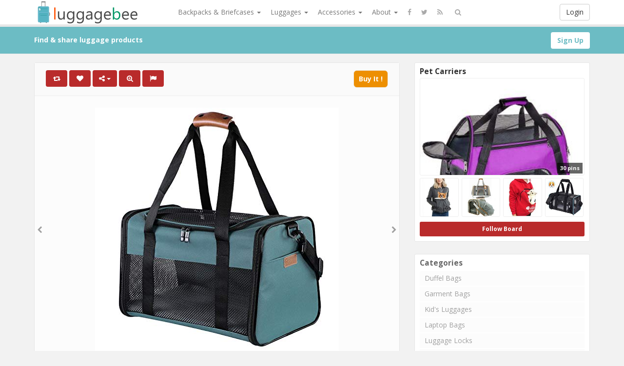

--- FILE ---
content_type: text/html; charset=UTF-8
request_url: https://www.luggagebee.com/akinerri-airline-approved-pet-carrierssoft-sided-collapsible-pet-travel-carrier-for-medium-puppy-and-cats-medium-blue/
body_size: 231887
content:
<!DOCTYPE html>
<html lang="en-US" prefix="og: http://ogp.me/ns#">
<head>
	<meta charset="UTF-8" />
	<meta name="viewport" content="width=device-width, initial-scale=1, user-scalable=no">
        
	<title>Akinerri Airline Approved Pet Carriers,Soft Sided Collapsible Pet Travel Carrier for Medium Puppy and Cats (Medium, Blue) - LuggageBee | LuggageBee</title>
	    <link href='https://fonts.googleapis.com/css?family=Open+Sans:700,300,400' rel='stylesheet' type='text/css'>
	<link rel="profile" href="http://gmpg.org/xfn/11" />
	<link rel="shortcut icon" href="https://www.luggagebee.com/wp-content/themes/pinclone/favicon.ico">
	<link rel="pingback" href="https://www.luggagebee.com/xmlrpc.php" />
	<meta name='robots' content='index, follow, max-video-preview:-1, max-snippet:-1, max-image-preview:large' />

	<!-- This site is optimized with the Yoast SEO plugin v16.0.2 - https://yoast.com/wordpress/plugins/seo/ -->
	<link rel="canonical" href="https://www.luggagebee.com/akinerri-airline-approved-pet-carrierssoft-sided-collapsible-pet-travel-carrier-for-medium-puppy-and-cats-medium-blue/" />
	<meta property="og:locale" content="en_US" />
	<meta property="og:type" content="article" />
	<meta property="og:title" content="Akinerri Airline Approved Pet Carriers,Soft Sided Collapsible Pet Travel Carrier for Medium Puppy and Cats (Medium, Blue) - LuggageBee" />
	<meta property="og:description" content="Product description Size:17.5&#8243;L x 11&#8243;W x 11&#8243;H, suitable for pet up to 15 lbs Folding size: 17.5&#8243;L x 11&#8243;W x1.96&#8243;H. Net weight: just 2 lbs Designs and Functions: 1. It is made of durable Oxford Fabric and Mesh which can effectively prevent tear from claws. 2.It comes with auto-lock zipper sliders and a tether which [&hellip;]" />
	<meta property="og:url" content="https://www.luggagebee.com/akinerri-airline-approved-pet-carrierssoft-sided-collapsible-pet-travel-carrier-for-medium-puppy-and-cats-medium-blue/" />
	<meta property="og:site_name" content="LuggageBee" />
	<meta property="article:published_time" content="2019-08-19T12:24:25+00:00" />
	<meta property="og:image" content="https://www.luggagebee.com/wp-content/uploads/2019/08/51MxCtqoRuL.jpg" />
	<meta property="og:image:width" content="500" />
	<meta property="og:image:height" content="500" />
	<meta name="twitter:card" content="summary_large_image" />
	<meta name="twitter:label1" content="Written by">
	<meta name="twitter:data1" content="Linda January">
	<meta name="twitter:label2" content="Est. reading time">
	<meta name="twitter:data2" content="2 minutes">
	<script type="application/ld+json" class="yoast-schema-graph">{"@context":"https://schema.org","@graph":[{"@type":"WebSite","@id":"https://www.luggagebee.com/#website","url":"https://www.luggagebee.com/","name":"LuggageBee","description":"Find luggages &amp; travel items.","potentialAction":[{"@type":"SearchAction","target":"https://www.luggagebee.com/?s={search_term_string}","query-input":"required name=search_term_string"}],"inLanguage":"en-US"},{"@type":"ImageObject","@id":"https://www.luggagebee.com/akinerri-airline-approved-pet-carrierssoft-sided-collapsible-pet-travel-carrier-for-medium-puppy-and-cats-medium-blue/#primaryimage","inLanguage":"en-US","url":"https://www.luggagebee.com/wp-content/uploads/2019/08/51MxCtqoRuL.jpg","width":500,"height":500},{"@type":"WebPage","@id":"https://www.luggagebee.com/akinerri-airline-approved-pet-carrierssoft-sided-collapsible-pet-travel-carrier-for-medium-puppy-and-cats-medium-blue/#webpage","url":"https://www.luggagebee.com/akinerri-airline-approved-pet-carrierssoft-sided-collapsible-pet-travel-carrier-for-medium-puppy-and-cats-medium-blue/","name":"Akinerri Airline Approved Pet Carriers,Soft Sided Collapsible Pet Travel Carrier for Medium Puppy and Cats (Medium, Blue) - LuggageBee","isPartOf":{"@id":"https://www.luggagebee.com/#website"},"primaryImageOfPage":{"@id":"https://www.luggagebee.com/akinerri-airline-approved-pet-carrierssoft-sided-collapsible-pet-travel-carrier-for-medium-puppy-and-cats-medium-blue/#primaryimage"},"datePublished":"2019-08-19T12:24:25+00:00","dateModified":"2019-08-19T12:24:25+00:00","author":{"@id":"https://www.luggagebee.com/#/schema/person/bfc7db5f9dcc7c715e855def1a6e43f1"},"breadcrumb":{"@id":"https://www.luggagebee.com/akinerri-airline-approved-pet-carrierssoft-sided-collapsible-pet-travel-carrier-for-medium-puppy-and-cats-medium-blue/#breadcrumb"},"inLanguage":"en-US","potentialAction":[{"@type":"ReadAction","target":["https://www.luggagebee.com/akinerri-airline-approved-pet-carrierssoft-sided-collapsible-pet-travel-carrier-for-medium-puppy-and-cats-medium-blue/"]}]},{"@type":"BreadcrumbList","@id":"https://www.luggagebee.com/akinerri-airline-approved-pet-carrierssoft-sided-collapsible-pet-travel-carrier-for-medium-puppy-and-cats-medium-blue/#breadcrumb","itemListElement":[{"@type":"ListItem","position":1,"item":{"@type":"WebPage","@id":"https://www.luggagebee.com/","url":"https://www.luggagebee.com/","name":"Home"}},{"@type":"ListItem","position":2,"item":{"@type":"WebPage","@id":"https://www.luggagebee.com/akinerri-airline-approved-pet-carrierssoft-sided-collapsible-pet-travel-carrier-for-medium-puppy-and-cats-medium-blue/","url":"https://www.luggagebee.com/akinerri-airline-approved-pet-carrierssoft-sided-collapsible-pet-travel-carrier-for-medium-puppy-and-cats-medium-blue/","name":"Akinerri Airline Approved Pet Carriers,Soft Sided Collapsible Pet Travel Carrier for Medium Puppy and Cats (Medium, Blue)"}}]},{"@type":"Person","@id":"https://www.luggagebee.com/#/schema/person/bfc7db5f9dcc7c715e855def1a6e43f1","name":"Linda January","image":{"@type":"ImageObject","@id":"https://www.luggagebee.com/#personlogo","inLanguage":"en-US","url":"https://secure.gravatar.com/avatar/b680d97093dc0c9f10fb96bd77bbd7d9?s=96&d=mm&r=g","caption":"Linda January"}}]}</script>
	<!-- / Yoast SEO plugin. -->


<link rel='dns-prefetch' href='//s.w.org' />
<link rel="alternate" type="application/rss+xml" title="LuggageBee &raquo; Feed" href="https://www.luggagebee.com/feed/" />
<link rel="alternate" type="application/rss+xml" title="LuggageBee &raquo; Comments Feed" href="https://www.luggagebee.com/comments/feed/" />
<link rel="alternate" type="application/rss+xml" title="LuggageBee &raquo; Akinerri Airline Approved Pet Carriers,Soft Sided Collapsible Pet Travel Carrier for Medium Puppy and Cats (Medium, Blue) Comments Feed" href="https://www.luggagebee.com/akinerri-airline-approved-pet-carrierssoft-sided-collapsible-pet-travel-carrier-for-medium-puppy-and-cats-medium-blue/feed/" />
		<script type="text/javascript">
			window._wpemojiSettings = {"baseUrl":"https:\/\/s.w.org\/images\/core\/emoji\/13.0.1\/72x72\/","ext":".png","svgUrl":"https:\/\/s.w.org\/images\/core\/emoji\/13.0.1\/svg\/","svgExt":".svg","source":{"concatemoji":"https:\/\/www.luggagebee.com\/wp-includes\/js\/wp-emoji-release.min.js?ver=5.7.14"}};
			!function(e,a,t){var n,r,o,i=a.createElement("canvas"),p=i.getContext&&i.getContext("2d");function s(e,t){var a=String.fromCharCode;p.clearRect(0,0,i.width,i.height),p.fillText(a.apply(this,e),0,0);e=i.toDataURL();return p.clearRect(0,0,i.width,i.height),p.fillText(a.apply(this,t),0,0),e===i.toDataURL()}function c(e){var t=a.createElement("script");t.src=e,t.defer=t.type="text/javascript",a.getElementsByTagName("head")[0].appendChild(t)}for(o=Array("flag","emoji"),t.supports={everything:!0,everythingExceptFlag:!0},r=0;r<o.length;r++)t.supports[o[r]]=function(e){if(!p||!p.fillText)return!1;switch(p.textBaseline="top",p.font="600 32px Arial",e){case"flag":return s([127987,65039,8205,9895,65039],[127987,65039,8203,9895,65039])?!1:!s([55356,56826,55356,56819],[55356,56826,8203,55356,56819])&&!s([55356,57332,56128,56423,56128,56418,56128,56421,56128,56430,56128,56423,56128,56447],[55356,57332,8203,56128,56423,8203,56128,56418,8203,56128,56421,8203,56128,56430,8203,56128,56423,8203,56128,56447]);case"emoji":return!s([55357,56424,8205,55356,57212],[55357,56424,8203,55356,57212])}return!1}(o[r]),t.supports.everything=t.supports.everything&&t.supports[o[r]],"flag"!==o[r]&&(t.supports.everythingExceptFlag=t.supports.everythingExceptFlag&&t.supports[o[r]]);t.supports.everythingExceptFlag=t.supports.everythingExceptFlag&&!t.supports.flag,t.DOMReady=!1,t.readyCallback=function(){t.DOMReady=!0},t.supports.everything||(n=function(){t.readyCallback()},a.addEventListener?(a.addEventListener("DOMContentLoaded",n,!1),e.addEventListener("load",n,!1)):(e.attachEvent("onload",n),a.attachEvent("onreadystatechange",function(){"complete"===a.readyState&&t.readyCallback()})),(n=t.source||{}).concatemoji?c(n.concatemoji):n.wpemoji&&n.twemoji&&(c(n.twemoji),c(n.wpemoji)))}(window,document,window._wpemojiSettings);
		</script>
		<style type="text/css">
img.wp-smiley,
img.emoji {
	display: inline !important;
	border: none !important;
	box-shadow: none !important;
	height: 1em !important;
	width: 1em !important;
	margin: 0 .07em !important;
	vertical-align: -0.1em !important;
	background: none !important;
	padding: 0 !important;
}
</style>
	<link rel='stylesheet' id='wp-block-library-css'  href='https://www.luggagebee.com/wp-includes/css/dist/block-library/style.min.css' type='text/css' media='all' />
<link rel='stylesheet' id='wp-postratings-css'  href='https://www.luggagebee.com/wp-content/plugins/wp-postratings/css/postratings-css.css?ver=1.89' type='text/css' media='all' />
<link rel='stylesheet' id='pinc-bootstrap-css'  href='https://www.luggagebee.com/wp-content/themes/pinclone/css/bootstrap.css' type='text/css' media='all' />
<link rel='stylesheet' id='pinc-fontawesome-css'  href='https://www.luggagebee.com/wp-content/themes/pinclone/css/font-awesome.min.css' type='text/css' media='all' />
<link rel='stylesheet' id='pinc-style-css'  href='https://www.luggagebee.com/wp-content/themes/pinclone/style.css' type='text/css' media='all' />
<script type='text/javascript' src='https://www.luggagebee.com/wp-includes/js/jquery/jquery.min.js?ver=3.5.1' id='jquery-core-js'></script>
<script type='text/javascript' src='https://www.luggagebee.com/wp-includes/js/jquery/jquery-migrate.min.js?ver=3.3.2' id='jquery-migrate-js'></script>
<link rel="https://api.w.org/" href="https://www.luggagebee.com/wp-json/" /><link rel="alternate" type="application/json" href="https://www.luggagebee.com/wp-json/wp/v2/posts/24519" /><link rel="EditURI" type="application/rsd+xml" title="RSD" href="https://www.luggagebee.com/xmlrpc.php?rsd" />
<link rel="wlwmanifest" type="application/wlwmanifest+xml" href="https://www.luggagebee.com/wp-includes/wlwmanifest.xml" /> 
<link rel="alternate" type="application/json+oembed" href="https://www.luggagebee.com/wp-json/oembed/1.0/embed?url=https%3A%2F%2Fwww.luggagebee.com%2Fakinerri-airline-approved-pet-carrierssoft-sided-collapsible-pet-travel-carrier-for-medium-puppy-and-cats-medium-blue%2F" />
<link rel="alternate" type="text/xml+oembed" href="https://www.luggagebee.com/wp-json/oembed/1.0/embed?url=https%3A%2F%2Fwww.luggagebee.com%2Fakinerri-airline-approved-pet-carrierssoft-sided-collapsible-pet-travel-carrier-for-medium-puppy-and-cats-medium-blue%2F&#038;format=xml" />
<meta property="og:type" content="article" />
<meta property="og:title" content="Akinerri Airline Approved Pet Carriers,Soft Sided Collapsible Pet Travel Carrier for Medium Puppy and Cats (Medium, Blue)" />
<meta property="og:url" content="https://www.luggagebee.com/akinerri-airline-approved-pet-carrierssoft-sided-collapsible-pet-travel-carrier-for-medium-puppy-and-cats-medium-blue/" />
<meta property="og:description" content="Product description Size:17.5&#8243;L x 11&#8243;W x 11&#8243;H, suitable for pet up to 15 lbs Folding size: 17.5&#8243;L x 11&#8243;W x1.96&#8243;H. Net weight: just 2 lbs Designs and Functions: 1. It is made of durable Oxford Fabric and Mesh which can effectively prevent tear from claws. 2.It comes with auto-lock zipper sliders and a tether which [&hellip;]" />
<meta property="og:image" content="https://www.luggagebee.com/wp-content/uploads/2019/08/51MxCtqoRuL.jpg" />
<link rel="icon" href="https://www.luggagebee.com/wp-content/uploads/2017/12/cropped-siteicon-32x32.png" sizes="32x32" />
<link rel="icon" href="https://www.luggagebee.com/wp-content/uploads/2017/12/cropped-siteicon-192x192.png" sizes="192x192" />
<link rel="apple-touch-icon" href="https://www.luggagebee.com/wp-content/uploads/2017/12/cropped-siteicon-180x180.png" />
<meta name="msapplication-TileImage" content="https://www.luggagebee.com/wp-content/uploads/2017/12/cropped-siteicon-270x270.png" />
		
	<!--[if lt IE 9]>
		<script src="https://www.luggagebee.com/wp-content/themes/pinclone/js/respond.min.js"></script>
		<script src="http://html5shim.googlecode.com/svn/trunk/html5.js"></script>
	<![endif]-->
</head>

<body class="post-template-default single single-post postid-24519 single-format-standard">
	<noscript>
		<style type="text/css" media="all">#masonry { visibility: visible !important; }</style>
	</noscript>

		<div id="fb-root"></div>
	<script>(function(d, s, id) {
	var js, fjs = d.getElementsByTagName(s)[0];
	if (d.getElementById(id)) return;
	js = d.createElement(s); js.id = id;
	js.src = "//connect.facebook.net/en_US/all.js#xfbml=1";
	fjs.parentNode.insertBefore(js, fjs);
	}(document, 'script', 'facebook-jssdk'));</script>
			<nav id="topmenu" class="navbar navbar-default navbar-fixed-top" style="background-image: url(''); background-repeat: repeat;">
		<div class="container">
			<div id="top-menu-right-mobile" class="visible-xs">
							<a id="top-add-button-mobile" href="https://www.luggagebee.com/login/"><i class="fa fa-user"></i></a>
						</div>

			<div class="navbar-header">
				<button class="navbar-toggle" data-toggle="collapse" data-target="#nav-main" type="button">
					<span class="icon-bar"></span>
					<span class="icon-bar"></span>
					<span class="icon-bar"></span>
				</button>

								<a class="navbar-brand logo" href="https://www.luggagebee.com/">
									<img src="https://www.luggagebee.com/wp-content/uploads/2017/12/SharpLogo-3.png" alt="Logo" />
								</a>
			</div>

			<div id="nav-main" class="collapse navbar-collapse">
				<ul id="menu-top-right" class="nav navbar-nav navbar-right">
									<li class="visible-xs"><a href="https://www.luggagebee.com/signup/">Sign Up</a></li>
					<li class="visible-xs"><a href="https://www.luggagebee.com/login/?redirect_to=%2Fakinerri-airline-approved-pet-carrierssoft-sided-collapsible-pet-travel-carrier-for-medium-puppy-and-cats-medium-blue%2F">Login</a></li>
					<li class="hidden-xs" id="loginbox-wrapper"><button id="loginbox" class="btn btn-default navbar-btn" data-wsl='' aria-hidden="true" type="button">Login</button></li>
								</ul>

				<ul id="menu-top-menu" class="nav navbar-nav"><li class="dropdown menu-backpacks-briefcases"><a class="dropdown-toggle" data-toggle="dropdown" data-target="#" href="#">Backpacks &#038; Briefcases <b class="caret"></b></a>
<ul class="dropdown-menu">
	<li class="menu-laptop-bags"><a href="https://www.luggagebee.com/category/laptop-bags/">Laptop Bags</a></li>
	<li class="menu-messenger-bags"><a href="https://www.luggagebee.com/category/messenger-bags/">Messenger Bags</a></li>
	<li class="menu-travel-backpacks"><a href="https://www.luggagebee.com/category/travel-backpacks/">Travel Backpacks</a></li>
	<li class="menu-travel-briefcases"><a href="https://www.luggagebee.com/category/travel-briefcases/">Travel Briefcases</a></li>
	<li class="menu-travel-packing-organizers"><a href="https://www.luggagebee.com/category/travel-packing-organizers/">Travel Packing Organizers</a></li>
</ul>
</li>
<li class="dropdown menu-luggages"><a class="dropdown-toggle" data-toggle="dropdown" data-target="#" href="#">Luggages <b class="caret"></b></a>
<ul class="dropdown-menu">
	<li class="menu-duffel-bags"><a href="https://www.luggagebee.com/category/duffel-bags/">Duffel Bags</a></li>
	<li class="menu-garment-bags"><a href="https://www.luggagebee.com/category/garment-bags/">Garment Bags</a></li>
	<li class="menu-kids-luggages"><a href="https://www.luggagebee.com/category/kids-luggages/">Kid&#8217;s Luggages</a></li>
	<li class="menu-luggages"><a href="https://www.luggagebee.com/category/luggages/">Luggages</a></li>
	<li class="menu-luggage-sets"><a href="https://www.luggagebee.com/category/luggage-sets/">Luggage Sets</a></li>
	<li class="menu-suitcases"><a href="https://www.luggagebee.com/category/suitcases/">Suitcases</a></li>
	<li class="menu-travel-totes"><a href="https://www.luggagebee.com/category/travel-totes/">Travel Totes</a></li>
</ul>
</li>
<li class="dropdown menu-accessories"><a class="dropdown-toggle" data-toggle="dropdown" data-target="#" href="#">Accessories <b class="caret"></b></a>
<ul class="dropdown-menu">
	<li class="menu-luggage-locks"><a href="https://www.luggagebee.com/category/luggage-locks/">Luggage Locks</a></li>
	<li class="menu-passport-wallets"><a href="https://www.luggagebee.com/category/passport-wallets/">Passport Wallets</a></li>
	<li class="current-post-ancestor active current-post-parent menu-pet-carriers"><a href="https://www.luggagebee.com/category/pet-carriers/">Pet Carriers</a></li>
	<li class="menu-shoe-bags"><a href="https://www.luggagebee.com/category/shoe-bags/">Shoe Bags</a></li>
	<li class="menu-travel-accessories"><a href="https://www.luggagebee.com/category/travel-accessories/">Travel Accessories</a></li>
	<li class="menu-waist-packs"><a href="https://www.luggagebee.com/category/waist-packs/">Waist Packs</a></li>
</ul>
</li>
<li class="dropdown menu-about"><a class="dropdown-toggle" data-toggle="dropdown" data-target="#" href="#">About <b class="caret"></b></a>
<ul class="dropdown-menu">
	<li class="menu-about-us"><a href="https://www.luggagebee.com/about-us/">About Us</a></li>
	<li class="menu-terms-of-service"><a href="https://www.luggagebee.com/terms-of-service/">Terms of Service</a></li>
	<li class="menu-privacy-policy"><a href="https://www.luggagebee.com/privacy-policy/">Privacy Policy</a></li>
</ul>
</li>
</ul>		
				<ul id="topmenu-icons-wrapper" class="nav navbar-nav">
										<li><a class="topmenu-icons" href="http://facebook.com/#" rel="tooltip" data-placement="bottom" title="Find us on Facebook" target="_blank"><i class="fa fa-facebook"></i></a></li>
						
										<li><a class="topmenu-icons" href="http://twitter.com/#" rel="tooltip" data-placement="bottom" title="Follow us on Twitter" target="_blank"><i class="fa fa-twitter"></i></a></li>
					
					<li><a class="topmenu-icons" href="https://www.luggagebee.com/feed/" rel="tooltip" data-placement="bottom" title="Subscribe to RSS Feed"><i class="fa fa-rss"></i></a></li>
					
					<li class="dropdown hidden-xs"><a id="topmenu-search" class="dropdown-toggle topmenu-icons" data-toggle="dropdown" href=""><i class="fa fa-search"></i></a>
						<ul id= "dropdown-search" class="dropdown-menu">
							<li>
								<form class="navbar-form" method="get" id="searchform" action="https://www.luggagebee.com/">
									<input id="s" class="form-control input-sm search-query" type="search" placeholder="Search" name="s" value="">
									<input type="hidden" name="q" value=""/>
									<button class="btn btn-success btn-sm" type="submit"><i class="fa fa-search"></i></button>
								</form>
							</li>
						</ul>
					</li>
				</ul>

				<form class="navbar-form visible-xs" method="get" id="searchform-mobile" action="https://www.luggagebee.com/">
					<input type="text" class="form-control search-query" placeholder="Search" name="s" value="">
					<input type="hidden" name="q" value=""/>
				</form>
			</div>
		</div>
	</nav>

		
	<div id="top-message-wrapper">
		<div id="top-message" class="container">
			<div class="pull-right">
				<a class="btn btn-success" style="background-color:#ffffff; color: #6ebdc5; " href="https://www.luggagebee.com/signup/">Sign Up</a>
			</div>
			<div class="top-message-left">Find & share luggage products</div>
		</div>
	</div>
	
	<br>
	


<div id="single-pin-wrapper">

	<div class="container" id="single-pin" data-postid="24519" itemscope itemtype="http://schema.org/ImageObject">

		<div class="row">

			<div class="col-sm-8">

				<div class="row">

					<div class="col-sm-12">

						
						
						<div id="post-24519" class="post-wrapper post-24519 post type-post status-publish format-standard has-post-thumbnail category-pet-carriers tag-airline tag-akinerri tag-approved tag-blue tag-carrier tag-carrierssoft tag-cats tag-collapsible tag-medium tag-puppy tag-sided tag-travel board-pet-carriers__pincboard-3">

							<div class="post-top-meta-placeholder"></div>

							<div class="post-top-meta">

									<div class="post-actionbar">

										
										<span class="post-action-button">

											<a class="pinc-repin btn btn-success" data-post_id="24519" rel="tooltip" title="Repin" data-placement="bottom"><i class="fa fa-retweet fa-fw"></i><span id="button-repins-count"></span></a>

										</span>

										
										

										 

										<span class="undisable_buttons post-action-button">

											<a class="pinc-like btn btn-success" data-post_id="24519" data-post_author="3" rel="tooltip" title="Like" data-placement="bottom"><i class="fa fa-heart fa-fw"></i><span id="button-likes-count"></span></a>

										</span>

										
										

										<div class="pinc-share btn-group post-action-button">

											<button type="button" class="btn btn-success dropdown-toggle" data-toggle="dropdown">

												<i class="fa fa-share-alt"></i> <span class="caret"></span>

											</button>

											

											<ul class="dropdown-menu">

												<li><a href="" onclick="window.open('https://www.facebook.com/sharer/sharer.php?u=https%3A%2F%2Fwww.luggagebee.com%2Fakinerri-airline-approved-pet-carrierssoft-sided-collapsible-pet-travel-carrier-for-medium-puppy-and-cats-medium-blue%2F', 'facebook-share-dialog', 'width=626,height=500'); return false;"><i class="fa fa-facebook-square fa-lg fa-fw text-info"></i> Share on Facebook</a></li>

												<li><a href="" onclick="window.open('https://twitter.com/share?url=https://www.luggagebee.com/akinerri-airline-approved-pet-carrierssoft-sided-collapsible-pet-travel-carrier-for-medium-puppy-and-cats-medium-blue/&amp;text=Akinerri%20Airline%20Approved%20Pet%20Carriers%2CSoft%20Sided%20Collapsible%20Pet%20Travel%20Carrier%20for%20Medium%20Puppy%20and%20Cats%20%28Medium%2C%20Blue%29', 'twitter-share-dialog', 'width=626,height=500'); return false;"><i class="fa fa-twitter-square fa-lg fa-fw text-primary"></i> Share on Twitter</a></li>

												<li><a href="" onclick="window.open('http://www.reddit.com/submit?url=https%3A%2F%2Fwww.luggagebee.com%2Fakinerri-airline-approved-pet-carrierssoft-sided-collapsible-pet-travel-carrier-for-medium-puppy-and-cats-medium-blue%2F&amp;title=Akinerri%20Airline%20Approved%20Pet%20Carriers%2CSoft%20Sided%20Collapsible%20Pet%20Travel%20Carrier%20for%20Medium%20Puppy%20and%20Cats%20%28Medium%2C%20Blue%29', 'reddit-share-dialog', 'width=880,height=500,scrollbars=1'); return false;"><i class="fa fa-reddit-square fa-lg fa-fw text-primary"></i> Share on Reddit</a></li>

												<li><a href="" onclick="window.open('https://plus.google.com/share?url=https://www.luggagebee.com/akinerri-airline-approved-pet-carrierssoft-sided-collapsible-pet-travel-carrier-for-medium-puppy-and-cats-medium-blue/', 'gplus-share-dialog', 'width=626,height=500'); return false;"><i class="fa fa-google-plus-square fa-lg fa-fw text-danger"></i> Share on Google+</a></li>

												<li><a href="" onclick="window.open('http://pinterest.com/pin/create/button/?url=https%3A%2F%2Fwww.luggagebee.com%2Fakinerri-airline-approved-pet-carrierssoft-sided-collapsible-pet-travel-carrier-for-medium-puppy-and-cats-medium-blue%2F&amp;media=https%3A%2F%2Fwww.luggagebee.com%2Fwp-content%2Fuploads%2F2019%2F08%2F51MxCtqoRuL.jpg&amp;description=Akinerri Airline Approved Pet Carriers,Soft Sided Collapsible Pet Travel Carrier for Medium Puppy and Cats (Medium, Blue)', 'pinterest-share-dialog', 'width=626,height=500'); return false;"><i class="fa fa-pinterest-square fa-lg fa-fw text-danger"></i> Share on Pinterest</a></li>

												<li><a href="" class="post-embed"><i class="fa fa-code fa-lg fa-fw"></i> Embed</a></li>

											</ul>

										</div>

										

										
										<span class="post-action-button">

											<a class="pinc-zoom btn btn-success hidden-xs" href="https://www.luggagebee.com/wp-content/uploads/2019/08/51MxCtqoRuL.jpg" rel="tooltip" title="Zoom" data-placement="bottom"><i class="fa fa-search-plus fa-fw"></i></a>

										</span>

										
										

										<span class="post-action-button">

											<a class="post-report btn btn-success" rel="tooltip" title="Report" data-placement="bottom"><i class="fa fa-flag fa-fw"></i></a>

										</span>

										

										


	

										
										<span class="pull-right">

											<a class="btn btn-default" href="https://www.amazon.com/Akinerri-Airline-Approved-Carriers-Collapsible/dp/B07M969H2F?psc=1&SubscriptionId=AKIAIEZBGFFFD7FUVPZA&tag=luggagebee-20&linkCode=xm2&camp=2025&creative=165953&creativeASIN=B07M969H2F" target="_blank">Buy It !</a>

										</span>

										
										<div class="clearfix"></div>

									</div>

							</div>

							

							<div class="clearfix"></div>

							

							
							

							<div id="post-featured-photo" class="post-featured-photo">

								<div class="post-nav-next"><a href="https://www.luggagebee.com/coolbell-sport-backpack-convertible-bag-shoulder-bag-briefcase-42l-travel-knapsack-light-weight-water-resistant-backpack-sport-duffel-fits-17-3-inch-laptop-for-men-women-black/" rel="prev"><i class="fa fa-chevron-right"></i></a></div>

								<div class="post-nav-prev"><a href="https://www.luggagebee.com/amazonbasics-geometric-travel-luggage-expandable-suitcase-spinner-with-wheels-and-built-in-tsa-lock-24-inch-pink/" rel="next"><i class="fa fa-chevron-left"></i></a></div>

									

																	<a class="" href="https://www.amazon.com/Akinerri-Airline-Approved-Carriers-Collapsible/dp/B07M969H2F?psc=1&SubscriptionId=AKIAIEZBGFFFD7FUVPZA&tag=luggagebee-20&linkCode=xm2&camp=2025&creative=165953&creativeASIN=B07M969H2F" target="_blank" rel="nofollow"><img itemprop="image" class="featured-thumb" src="https://www.luggagebee.com/wp-content/uploads/2019/08/51MxCtqoRuL.jpg" width="500" height="500" alt="Akinerri Airline Approved Pet Carriers,Soft Sided Collapsible Pet Travel Carrier for Medium Pupp ..." /></a>

								
							</div>

	

							
							<div id="single-pin-below-ad">

								<div id="amzn-assoc-ad-c10cfcc5-0361-446b-8fbb-f35993df3397"></div><script async src="//z-na.amazon-adsystem.com/widgets/onejs?MarketPlace=US&adInstanceId=c10cfcc5-0361-446b-8fbb-f35993df3397"></script>
							</div>

							
							

							
	

							<div class="post-content">

								
								
	

														

									
										<div itemprop="name" class="post-title" data-title="Akinerri Airline Approved Pet Carriers,Soft Sided Collapsible Pet Travel Carrier for Medium Puppy and Cats (Medium, Blue)" data-tags="Airline, Akinerri, Approved, Blue, Carrier, CarriersSoft, Cats, Collapsible, Medium, Puppy, Sided, Travel" data-price="" data-content="&lt;p&gt;Product description&lt;br /&gt; Size:17.5&quot;L x 11&quot;W x 11&quot;H, suitable for pet up to 15 lbs&lt;br /&gt; Folding size: 17.5&quot;L x 11&quot;W x1.96&quot;H. Net weight: just 2 lbs&lt;/p&gt;
&lt;p&gt; Designs and Functions:&lt;br /&gt; 1. It is made of durable Oxford Fabric and Mesh which can effectively prevent tear from claws.&lt;br /&gt; 2.It comes with auto-lock zipper sliders and a tether which will prevent your pets from escape.&lt;br /&gt; 3.It is also provides a belt loop on side panel for functioning as a dual seatbelt/luggage strap for securetransport.&lt;br /&gt; 4. It comes with a Removable Fleece Travel Bed made by cozy fleece and durable oxford fabric.&lt;br /&gt; 5. Mesh ventilation on sides and top not only provide adequate airflow, but also easy viewing--perfect for your pet to look out and for you to check on your pet.&lt;/p&gt;
&lt;p&gt; Warranty&lt;br /&gt; Akinerri adhere to Amazon Return Policy.&lt;br /&gt; Attention: Please measure your pet before buying.&lt;br /&gt; Safety Info&lt;br /&gt; 1. Pets should not be left unattended in this carrier.&lt;br /&gt; 2. When traveling in a car, be sure to secure the carrier to the seat of car by seatbelt only.&lt;br /&gt; 3.Please contact with airline before flying with your pet to avoid needless trouble and affect your trip.&lt;/p&gt;
&lt;h3&gt;Product Features&lt;/h3&gt;
&lt;ul&gt;
&lt;li&gt;Dimensions: 17.5&quot;L x 11&quot;W x 11&quot;H, suitable for pet up to 15 lbs.Please do not choose your carrier based on weight--please reference your pet&#039;s length and height in selecting a carrier size&lt;/li&gt;
&lt;li&gt;Easy to set up and fold down flat for storage. Original metal frame when you carry it within your dog or cats&lt;/li&gt;
&lt;li&gt;Two entrances, easy to access. Unzip top entrance, pet can poke their head out&lt;/li&gt;
&lt;li&gt;Travel carrier for medium cats and puppy: AIRLINE APPROVED;can be secured in car seat and fastened on luggage&lt;/li&gt;
&lt;li&gt;Carrying handles and adjustable shoulder strap, easy for you to carry. It also comes with a cozy fleece pad and mesh windows for ventilation, your pet could breathe fresh air and enjoy the view&lt;/li&gt;
&lt;/ul&gt;
"><p>Akinerri Airline Approved Pet Carriers,Soft Sided Collapsible Pet Travel Carrier for Medium Puppy and Cats (Medium, Blue)</p>
</div>

									
								
	

								<div itemprop="description" class="thecontent"><p>Product description<br /> Size:17.5&#8243;L x 11&#8243;W x 11&#8243;H, suitable for pet up to 15 lbs<br /> Folding size: 17.5&#8243;L x 11&#8243;W x1.96&#8243;H. Net weight: just 2 lbs</p>
<p> Designs and Functions:<br /> 1. It is made of durable Oxford Fabric and Mesh which can effectively prevent tear from claws.<br /> 2.It comes with auto-lock zipper sliders and a tether which will prevent your pets from escape.<br /> 3.It is also provides a belt loop on side panel for functioning as a dual seatbelt/luggage strap for securetransport.<br /> 4. It comes with a Removable Fleece Travel Bed made by cozy fleece and durable oxford fabric.<br /> 5. Mesh ventilation on sides and top not only provide adequate airflow, but also easy viewing&#8211;perfect for your pet to look out and for you to check on your pet.</p>
<p> Warranty<br /> Akinerri adhere to Amazon Return Policy.<br /> Attention: Please measure your pet before buying.<br /> Safety Info<br /> 1. Pets should not be left unattended in this carrier.<br /> 2. When traveling in a car, be sure to secure the carrier to the seat of car by seatbelt only.<br /> 3.Please contact with airline before flying with your pet to avoid needless trouble and affect your trip.</p>
<h3>Product Features</h3>
<ul>
<li>Dimensions: 17.5&#8243;L x 11&#8243;W x 11&#8243;H, suitable for pet up to 15 lbs.Please do not choose your carrier based on weight&#8211;please reference your pet&#8217;s length and height in selecting a carrier size</li>
<li>Easy to set up and fold down flat for storage. Original metal frame when you carry it within your dog or cats</li>
<li>Two entrances, easy to access. Unzip top entrance, pet can poke their head out</li>
<li>Travel carrier for medium cats and puppy: AIRLINE APPROVED;can be secured in car seat and fastened on luggage</li>
<li>Carrying handles and adjustable shoulder strap, easy for you to carry. It also comes with a cozy fleece pad and mesh windows for ventilation, your pet could breathe fresh air and enjoy the view</li>
</ul>
</div><div itemprop="keywords" class="thetags"><a href="https://www.luggagebee.com/tag/airline/">Airline</a> <a href="https://www.luggagebee.com/tag/akinerri/">Akinerri</a> <a href="https://www.luggagebee.com/tag/approved/">Approved</a> <a href="https://www.luggagebee.com/tag/blue/">Blue</a> <a href="https://www.luggagebee.com/tag/carrier/">Carrier</a> <a href="https://www.luggagebee.com/tag/carrierssoft/">CarriersSoft</a> <a href="https://www.luggagebee.com/tag/cats/">Cats</a> <a href="https://www.luggagebee.com/tag/collapsible/">Collapsible</a> <a href="https://www.luggagebee.com/tag/medium/">Medium</a> <a href="https://www.luggagebee.com/tag/puppy/">Puppy</a> <a href="https://www.luggagebee.com/tag/sided/">Sided</a> <a href="https://www.luggagebee.com/tag/travel/">Travel</a> </div>
							</div>

<center><div style="height:60px;"><div id="post-ratings-24519" class="post-ratings" itemscope itemtype="http://schema.org/Article" data-nonce="f50260431c"><img id="rating_24519_1" src="https://www.luggagebee.com/wp-content/plugins/wp-postratings/images/stars/rating_off.gif" alt="1 Star" title="1 Star" onmouseover="current_rating(24519, 1, '1 Star');" onmouseout="ratings_off(0, 0, 0);" onclick="rate_post();" onkeypress="rate_post();" style="cursor: pointer; border: 0px;" /><img id="rating_24519_2" src="https://www.luggagebee.com/wp-content/plugins/wp-postratings/images/stars/rating_off.gif" alt="2 Stars" title="2 Stars" onmouseover="current_rating(24519, 2, '2 Stars');" onmouseout="ratings_off(0, 0, 0);" onclick="rate_post();" onkeypress="rate_post();" style="cursor: pointer; border: 0px;" /><img id="rating_24519_3" src="https://www.luggagebee.com/wp-content/plugins/wp-postratings/images/stars/rating_off.gif" alt="3 Stars" title="3 Stars" onmouseover="current_rating(24519, 3, '3 Stars');" onmouseout="ratings_off(0, 0, 0);" onclick="rate_post();" onkeypress="rate_post();" style="cursor: pointer; border: 0px;" /><img id="rating_24519_4" src="https://www.luggagebee.com/wp-content/plugins/wp-postratings/images/stars/rating_off.gif" alt="4 Stars" title="4 Stars" onmouseover="current_rating(24519, 4, '4 Stars');" onmouseout="ratings_off(0, 0, 0);" onclick="rate_post();" onkeypress="rate_post();" style="cursor: pointer; border: 0px;" /><img id="rating_24519_5" src="https://www.luggagebee.com/wp-content/plugins/wp-postratings/images/stars/rating_off.gif" alt="5 Stars" title="5 Stars" onmouseover="current_rating(24519, 5, '5 Stars');" onmouseout="ratings_off(0, 0, 0);" onclick="rate_post();" onkeypress="rate_post();" style="cursor: pointer; border: 0px;" /><br>(No Ratings Yet)<br /><span class="post-ratings-text" id="ratings_24519_text"></span><meta itemprop="name" content="Akinerri Airline Approved Pet Carriers,Soft Sided Collapsible Pet Travel Carrier for Medium Puppy and Cats (Medium, Blue)" /><meta itemprop="headline" content="Akinerri Airline Approved Pet Carriers,Soft Sided Collapsible Pet Travel Carrier for Medium Puppy and Cats (Medium, Blue)" /><meta itemprop="description" content="Product description Size:17.5&quot;L x 11&quot;W x 11&quot;H, suitable for pet up to 15 lbs Folding size: 17.5&quot;L x 11&quot;W x1.96&quot;H. Net weight: just 2 lbs
 Designs and Functions: 1. It is made of durable Oxford Fabric ..." /><meta itemprop="datePublished" content="2019-08-19T12:24:25+00:00" /><meta itemprop="dateModified" content="2019-08-19T12:24:25+00:00" /><meta itemprop="url" content="https://www.luggagebee.com/akinerri-airline-approved-pet-carrierssoft-sided-collapsible-pet-travel-carrier-for-medium-puppy-and-cats-medium-blue/" /><meta itemprop="author" content="Linda January" /><meta itemprop="mainEntityOfPage" content="https://www.luggagebee.com/akinerri-airline-approved-pet-carrierssoft-sided-collapsible-pet-travel-carrier-for-medium-puppy-and-cats-medium-blue/" /><div style="display: none;" itemprop="image" itemscope itemtype="https://schema.org/ImageObject"><meta itemprop="url" content="https://www.luggagebee.com/wp-content/uploads/2019/08/51MxCtqoRuL-150x150.jpg" /><meta itemprop="width" content="150" /><meta itemprop="height" content="150" /></div><div style="display: none;" itemprop="publisher" itemscope itemtype="https://schema.org/Organization"><meta itemprop="name" content="LuggageBee" /><meta itemprop="url" content="https://www.luggagebee.com" /><div itemprop="logo" itemscope itemtype="https://schema.org/ImageObject"><meta itemprop="url" content="" /></div></div></div><div id="post-ratings-24519-loading" class="post-ratings-loading"><img src="https://www.luggagebee.com/wp-content/plugins/wp-postratings/images/loading.gif" width="16" height="16" class="post-ratings-image" />Loading...</div></div></center>
							<div class="post-author-wrapper">

								<div class="pull-left">

									<a href="https://www.luggagebee.com/user/linda-january/">

									<img alt="avatar" src="https://www.luggagebee.com/wp-content/themes/pinclone/img/avatar-48x48.png" class="avatar" height="48" width="48" />
									</a>

								</div>

								

								<div class="post-author-wrapper-header">

									 

									<span class="undisable_buttons">

									<button class="btn btn-success pull-right follow pinc-follow" data-board_parent_id="0" data-author_id="3" data-board_id="23" type="button">Follow</button>

									</span>

									
									<a href="https://www.luggagebee.com/user/linda-january/">

										<div itemprop="author" class="post-author-wrapper-author">Linda January</div>

									</a> 

									 &#8226; August 19, 2019
									<br />691 Pins &#8226; 0 Followers
									<time itemprop="datePublished" datetime="2019-08-19"></time>

								</div>

							</div>



							<div class="post-comments">

								<div class="post-comments-wrapper">

									
										
<div id="comments">
	
		<ol class="commentlist">
				<li class="comment even thread-even depth-1" id="comment-26626">

				<div class="comment-avatar">
							<img alt="avatar" src="https://www.luggagebee.com/wp-content/themes/pinclone/img/avatar-48x48.png" class="avatar" height="48" width="48" />					</div>

		<div class="pull-right hide"><a rel='nofollow' class='comment-reply-link' href='#comment-26626' data-commentid="26626" data-postid="24519" data-belowelement="comment-26626" data-respondelement="respond" data-replyto="Reply to " aria-label='Reply to '>Reply</a></div>

		<div class="comment-content">

			<strong><span class="comment odd alt thread-odd thread-alt depth-1">
													</span></strong> 
			<span class="text-muted">&#8226; August 19, 2019</span> <a href="#comment-26626" title="Comment Permalink">#</a> 						
			<p><strong>Got a kitty with motion-sickness?</strong> I have a 16-pound cat with motion sickness.  I bought this to replace another carrier (also new) because my cat pooped and puked in that one and I couldnât get the stains out no matter how many times I cleaned it.  The first carrier was a backpack and I thought it would make it easier for me to carry him in that.  BIG MISTAKE.  My cat hated being in that carrier.  That carrier jostled him too much so he ended up pooping twice and puking once in a span of 20 minutes (how long it took us to get&#8230;</p>
		</div>
	</li><!-- #comment-## -->
	<li class="comment even thread-even depth-1" id="comment-26627">

				<div class="comment-avatar">
							<img alt="avatar" src="https://www.luggagebee.com/wp-content/themes/pinclone/img/avatar-48x48.png" class="avatar" height="48" width="48" />					</div>

		<div class="pull-right hide"><a rel='nofollow' class='comment-reply-link' href='#comment-26627' data-commentid="26627" data-postid="24519" data-belowelement="comment-26627" data-respondelement="respond" data-replyto="Reply to " aria-label='Reply to '>Reply</a></div>

		<div class="comment-content">

			<strong><span class="comment odd alt thread-odd thread-alt depth-1">
													</span></strong> 
			<span class="text-muted">&#8226; August 19, 2019</span> <a href="#comment-26627" title="Comment Permalink">#</a> 						
			<p><strong>zip, zip, the catâs going on a trip!</strong> I made the mistake of trying to use a hard-sided, metal grid door type carrier to take one of my 15 year old cats to the vet (the bottom support of my soft-sided carrier apparently got lost after a recent move and I didnât want to torture the cat in a sling). My poor guy flipped out after a wait at the vetâs office and tore a nail on the metal grid trying to escape. :-(So I knew I needed a quick and economical and SAFE replacement for old soft-sided carrier.  I read description&#8230;</p>
		</div>
	</li><!-- #comment-## -->
		</ol>

		
			<form method="post" id="commentform">
			<div class="pull-left"><img alt="avatar" src="https://www.luggagebee.com/wp-content/themes/pinclone/img/avatar-48x48.png" class="avatar" height="48" width="48" /></div>
			<div class="textarea-wrapper">
				<textarea class="form-control" disabled placeholder="Login to comment..."></textarea>
				<button id="submit" class="btn btn-success" type="submit">Post Comment</button>
			</div>
		</form>
	</div>
										
										<div class="fb-comments" data-href="https://www.luggagebee.com/akinerri-airline-approved-pet-carrierssoft-sided-collapsible-pet-travel-carrier-for-medium-puppy-and-cats-medium-blue/" data-num-posts="5" data-width="100%"></div>

										
									
								</div>

							</div>

							

							
							<div class="post-board">

								<div class="post-board-wrapper">

									
									<span class="undisable_buttons">

									<button class="btn btn-success btn-xs pull-right follow pinc-follow" data-author_id="3" data-board_id="2289" data-board_parent_id="23" type="button">Follow Board</button>

									</span>

									
									<h4>Pinned onto <span><a href="https://www.luggagebee.com/board/pet-carriers/2289/" rel="tag">Pet Carriers</a></span></h4>

									
										<a class="pull-left" href="https://www.luggagebee.com/board/pet-carriers/2289/">

										
												<div class="post-board-photo">

													<img src="https://www.luggagebee.com/wp-content/uploads/2020/02/51kvLuIePgL-1-150x150.jpg" alt="" />

												</div>

												
												<div class="post-board-photo">

													<img src="https://www.luggagebee.com/wp-content/uploads/2020/01/41jsnYmo93L-150x150.jpg" alt="" />

												</div>

												
												<div class="post-board-photo">

													<img src="https://www.luggagebee.com/wp-content/uploads/2020/01/51hTcoCUjcL-150x150.jpg" alt="" />

												</div>

												
												<div class="post-board-photo">

													<img src="https://www.luggagebee.com/wp-content/uploads/2019/12/41tZcIwXwWL-150x150.jpg" alt="" />

												</div>

												
												<div class="post-board-photo">

													<img src="https://www.luggagebee.com/wp-content/uploads/2019/11/515mWNVoJDL-150x150.jpg" alt="" />

												</div>

												
												<div class="post-board-photo">

													<img src="https://www.luggagebee.com/wp-content/uploads/2019/10/51PVXhxiddL-150x150.jpg" alt="" />

												</div>

												
												<div class="post-board-photo">

													<img src="https://www.luggagebee.com/wp-content/uploads/2019/09/41tDCA5SCHL-150x150.jpg" alt="" />

												</div>

												
												<div class="post-board-photo">

													<img src="https://www.luggagebee.com/wp-content/uploads/2019/08/51MxCtqoRuL-150x150.jpg" alt="" />

												</div>

												
												<div class="post-board-photo">

													<img src="https://www.luggagebee.com/wp-content/uploads/2019/07/41pHRVWn44L-150x150.jpg" alt="" />

												</div>

												
												<div class="post-board-photo">

													<img src="https://www.luggagebee.com/wp-content/uploads/2019/03/41ObpKKUlsL-150x150.jpg" alt="" />

												</div>

												
												<div class="post-board-photo">

													<img src="https://www.luggagebee.com/wp-content/uploads/2019/03/51DdQJR3M9L-150x150.jpg" alt="" />

												</div>

												
												<div class="post-board-photo">

													<img src="https://www.luggagebee.com/wp-content/uploads/2019/02/51wCAHnCL-150x150.jpg" alt="" />

												</div>

												
												<div class="post-board-photo">

													<img src="https://www.luggagebee.com/wp-content/uploads/2019/02/51BRbUNZWhL-150x150.jpg" alt="" />

												</div>

												
										</a>

								</div>

								

								<div class="clearfix"></div>

							</div>

							
							

							
							

							
							

							
							

							<div class="modal pinc-modal" id="post-embed-box" data-backdrop="false" data-keyboard="false" tabindex="-1" aria-hidden="true" role="dialog">

								<div class="modal-dialog">

									<div class="modal-content">

										<div class="modal-header">

											<button class="close popup-close" aria-hidden="true" type="button">&times;</button>

											<h4 class="modal-title">Embed</h4>

										</div>

										

										<div class="modal-body">

											
											<div class="row">

												<div class="col-xs-6">

													<input class="form-control" type="text" id="embed-width" value="500" />

												</div>

						

												<div class="col-xs-6">

													<span class="help-inline">px -Image Width</span>

												</div>

											</div>

											

											<p></p>

	

											<div class="row">

												<div class="col-xs-6">

													<input class="form-control" type="text" id="embed-height" value="500" />

												</div>

												

												<div class="col-xs-6">

													<span class="help-inline"> px -Image Height</span>

												</div>

											</div>

	

											<p></p>

	

											<textarea class="form-control"><div style='padding-bottom: 2px;line-height:0px;'><a href='https://www.luggagebee.com/akinerri-airline-approved-pet-carrierssoft-sided-collapsible-pet-travel-carrier-for-medium-puppy-and-cats-medium-blue/' target='_blank'><img src='https://www.luggagebee.com/wp-content/uploads/2019/08/51MxCtqoRuL.jpg' border='0' width='500' height='500' /></a></div><div style='float:left;padding-top:0px;padding-bottom:0px;'><p style='font-size:10px;color:#76838b;'>Source: <a style='text-decoration:underline;font-size:10px;color:#76838b;' href='https://www.amazon.com/Akinerri-Airline-Approved-Carriers-Collapsible/dp/B07M969H2F?psc=1&SubscriptionId=AKIAIEZBGFFFD7FUVPZA&tag=luggagebee-20&linkCode=xm2&camp=2025&creative=165953&creativeASIN=B07M969H2F'></a> via <a style='text-decoration:underline;font-size:10px;color:#76838b;' href='https://www.luggagebee.com/user/linda-january' target='_blank'>Linda January</a> on <a style='text-decoration:underline;color:#76838b;' href='https://www.luggagebee.com/' target='_blank'>LuggageBee</a></p></div></textarea>

											<div class="clearfix"></div>

											<p></p>

										</div>

									</div>

								</div>

							</div>

							

							<div class="modal pinc-modal" id="post-report-box" data-backdrop="false" data-keyboard="false" tabindex="-1" aria-hidden="true" role="dialog">

								<div class="modal-dialog">

									<div class="modal-content">

										<div class="modal-header">

											<button class="close popup-close" aria-hidden="true" type="button">&times;</button>

											<h4 class="modal-title">Report</h4>

										</div>

										

										<div class="modal-body">

											<input type="hidden" id="report-post-id" value="24519" />

											<textarea class="form-control" placeholder="Please write a little about why you want to report this pin."></textarea>

											<div class="alert alert-success hide">Pin reported. Thank you for your submission.</div>

											<p></p>

											<input id="post-report-submit" class="btn btn-success btn-block btn-pinc-custom" type="submit" disabled="disabled" value="Report Pin" name="post-report-submit">

											<input id="post-report-close" class="btn btn-success btn-block btn-pinc-custom hide" type="submit" value="Close">

											<div class="ajax-loader-report-pin ajax-loader hide"></div>

											<div class="clearfix"></div>

											<p></p>

										</div>

									</div>

								</div>

							</div>

	

							<button id="post-close" class="btn btn-default hide"><i class="fa fa-times"></i></button>

							

							<div id="post-zoom-overlay"></div>

							

							<div id="post-fullsize" class="lightbox hide" tabindex="-1" aria-hidden="true">

								<div class='lightbox-header'>

									<button id="post-fullsize-close" class="btn btn-default" aria-hidden="true" type="button"><i class="fa fa-times"></i></button>

								</div>

								<div class="lightbox-content">

									<img src="" data-src="https://www.luggagebee.com/wp-content/uploads/2019/08/51MxCtqoRuL.jpg" width="500" height="500" alt="" />

								</div>

							</div>

	

							
						</div>

						
					</div>

				</div>

			</div>

	

			<div class="col-sm-4">

				<div class="sidebar">
		
			<div class="board-mini hidden-xs">
			<a class="board-title" title="Pet Carriers" href="https://www.luggagebee.com/board/pet-carriers/2289/">
				<h4>Pet Carriers</h4>
				
				<div class="board-photo-frame">
												<div class="board-main-photo-wrapper">
								<span class="board-pin-count">30 pins</span>
								<img src="https://www.luggagebee.com/wp-content/uploads/2020/02/51kvLuIePgL-1-250x250.jpg" class="board-main-photo" alt="" />
							</div>
														<div class="board-photo-wrapper">
							<img src="https://www.luggagebee.com/wp-content/uploads/2020/01/41jsnYmo93L-150x150.jpg" class="board-photo" alt="" />
							</div>
														<div class="board-photo-wrapper">
							<img src="https://www.luggagebee.com/wp-content/uploads/2020/01/51hTcoCUjcL-150x150.jpg" class="board-photo" alt="" />
							</div>
														<div class="board-photo-wrapper">
							<img src="https://www.luggagebee.com/wp-content/uploads/2019/12/41tZcIwXwWL-150x150.jpg" class="board-photo" alt="" />
							</div>
														<div class="board-photo-wrapper">
							<img src="https://www.luggagebee.com/wp-content/uploads/2019/11/515mWNVoJDL-150x150.jpg" class="board-photo" alt="" />
							</div>
											</div>
			</a>
					
							<span class="undisable_buttons">
				<button class="btn btn-success btn-sm follow pinc-follow" data-author_id="3" data-board_id="2289" data-board_parent_id="23" type="button">Follow Board</button>
				</span>
					</div>
			
	
	<div class="sidebar-wrapper"><div class="sidebar-inner"><h4>Categories</h4>
			<ul>
					<li class="cat-item cat-item-4"><a href="https://www.luggagebee.com/category/duffel-bags/">Duffel Bags</a>
</li>
	<li class="cat-item cat-item-5"><a href="https://www.luggagebee.com/category/garment-bags/">Garment Bags</a>
</li>
	<li class="cat-item cat-item-6"><a href="https://www.luggagebee.com/category/kids-luggages/">Kid&#039;s Luggages</a>
</li>
	<li class="cat-item cat-item-7"><a href="https://www.luggagebee.com/category/laptop-bags/">Laptop Bags</a>
</li>
	<li class="cat-item cat-item-8"><a href="https://www.luggagebee.com/category/luggage-locks/">Luggage Locks</a>
</li>
	<li class="cat-item cat-item-9"><a href="https://www.luggagebee.com/category/luggage-sets/">Luggage Sets</a>
</li>
	<li class="cat-item cat-item-10"><a href="https://www.luggagebee.com/category/luggages/">Luggages</a>
</li>
	<li class="cat-item cat-item-11"><a href="https://www.luggagebee.com/category/messenger-bags/">Messenger Bags</a>
</li>
	<li class="cat-item cat-item-12"><a href="https://www.luggagebee.com/category/passport-wallets/">Passport Wallets</a>
</li>
	<li class="cat-item cat-item-13"><a href="https://www.luggagebee.com/category/pet-carriers/">Pet Carriers</a>
</li>
	<li class="cat-item cat-item-14"><a href="https://www.luggagebee.com/category/shoe-bags/">Shoe Bags</a>
</li>
	<li class="cat-item cat-item-15"><a href="https://www.luggagebee.com/category/suitcases/">Suitcases</a>
</li>
	<li class="cat-item cat-item-16"><a href="https://www.luggagebee.com/category/travel-accessories/">Travel Accessories</a>
</li>
	<li class="cat-item cat-item-17"><a href="https://www.luggagebee.com/category/travel-backpacks/">Travel Backpacks</a>
</li>
	<li class="cat-item cat-item-18"><a href="https://www.luggagebee.com/category/travel-briefcases/">Travel Briefcases</a>
</li>
	<li class="cat-item cat-item-19"><a href="https://www.luggagebee.com/category/travel-packing-organizers/">Travel Packing Organizers</a>
</li>
	<li class="cat-item cat-item-20"><a href="https://www.luggagebee.com/category/travel-totes/">Travel Totes</a>
</li>
	<li class="cat-item cat-item-21"><a href="https://www.luggagebee.com/category/waist-packs/">Waist Packs</a>
</li>
			</ul>

			</div></div><div class="sidebar-wrapper"><div class="sidebar-inner"><h4>Tags</h4><div class="tagcloud"><a href="https://www.luggagebee.com/tag/15-6/" class="tag-cloud-link tag-link-152 tag-link-position-1" style="font-size: 9.0873786407767pt;" aria-label="15.6 (721 items)">15.6</a>
<a href="https://www.luggagebee.com/tag/approved/" class="tag-cloud-link tag-link-74 tag-link-position-2" style="font-size: 8.5436893203883pt;" aria-label="Approved (658 items)">Approved</a>
<a href="https://www.luggagebee.com/tag/backpack/" class="tag-cloud-link tag-link-144 tag-link-position-3" style="font-size: 13.708737864078pt;" aria-label="Backpack (1,575 items)">Backpack</a>
<a href="https://www.luggagebee.com/tag/bags/" class="tag-cloud-link tag-link-122 tag-link-position-4" style="font-size: 12.893203883495pt;" aria-label="Bags (1,395 items)">Bags</a>
<a href="https://www.luggagebee.com/tag/black/" class="tag-cloud-link tag-link-47 tag-link-position-5" style="font-size: 15.883495145631pt;" aria-label="Black (2,313 items)">Black</a>
<a href="https://www.luggagebee.com/tag/blue/" class="tag-cloud-link tag-link-117 tag-link-position-6" style="font-size: 11.669902912621pt;" aria-label="Blue (1,126 items)">Blue</a>
<a href="https://www.luggagebee.com/tag/briefcase/" class="tag-cloud-link tag-link-101 tag-link-position-7" style="font-size: 11.941747572816pt;" aria-label="Briefcase (1,184 items)">Briefcase</a>
<a href="https://www.luggagebee.com/tag/business/" class="tag-cloud-link tag-link-150 tag-link-position-8" style="font-size: 10.718446601942pt;" aria-label="Business (955 items)">Business</a>
<a href="https://www.luggagebee.com/tag/canvas/" class="tag-cloud-link tag-link-219 tag-link-position-9" style="font-size: 9.631067961165pt;" aria-label="Canvas (795 items)">Canvas</a>
<a href="https://www.luggagebee.com/tag/carrier/" class="tag-cloud-link tag-link-235 tag-link-position-10" style="font-size: 8.6796116504854pt;" aria-label="Carrier (669 items)">Carrier</a>
<a href="https://www.luggagebee.com/tag/carry/" class="tag-cloud-link tag-link-252 tag-link-position-11" style="font-size: 9.7669902912621pt;" aria-label="Carry (819 items)">Carry</a>
<a href="https://www.luggagebee.com/tag/case/" class="tag-cloud-link tag-link-135 tag-link-position-12" style="font-size: 13.029126213592pt;" aria-label="Case (1,422 items)">Case</a>
<a href="https://www.luggagebee.com/tag/cover/" class="tag-cloud-link tag-link-134 tag-link-position-13" style="font-size: 10.038834951456pt;" aria-label="Cover (841 items)">Cover</a>
<a href="https://www.luggagebee.com/tag/cubes/" class="tag-cloud-link tag-link-265 tag-link-position-14" style="font-size: 8.1359223300971pt;" aria-label="Cubes (615 items)">Cubes</a>
<a href="https://www.luggagebee.com/tag/duffel/" class="tag-cloud-link tag-link-45 tag-link-position-15" style="font-size: 10.582524271845pt;" aria-label="Duffel (924 items)">Duffel</a>
<a href="https://www.luggagebee.com/tag/expandable/" class="tag-cloud-link tag-link-148 tag-link-position-16" style="font-size: 9.7669902912621pt;" aria-label="Expandable (816 items)">Expandable</a>
<a href="https://www.luggagebee.com/tag/grey/" class="tag-cloud-link tag-link-202 tag-link-position-17" style="font-size: 8pt;" aria-label="Grey (604 items)">Grey</a>
<a href="https://www.luggagebee.com/tag/holder/" class="tag-cloud-link tag-link-110 tag-link-position-18" style="font-size: 10.582524271845pt;" aria-label="Holder (941 items)">Holder</a>
<a href="https://www.luggagebee.com/tag/inch/" class="tag-cloud-link tag-link-103 tag-link-position-19" style="font-size: 14.796116504854pt;" aria-label="Inch (1,916 items)">Inch</a>
<a href="https://www.luggagebee.com/tag/laptop/" class="tag-cloud-link tag-link-71 tag-link-position-20" style="font-size: 16.155339805825pt;" aria-label="Laptop (2,374 items)">Laptop</a>
<a href="https://www.luggagebee.com/tag/large/" class="tag-cloud-link tag-link-46 tag-link-position-21" style="font-size: 11.941747572816pt;" aria-label="Large (1,177 items)">Large</a>
<a href="https://www.luggagebee.com/tag/leather/" class="tag-cloud-link tag-link-108 tag-link-position-22" style="font-size: 12.349514563107pt;" aria-label="Leather (1,256 items)">Leather</a>
<a href="https://www.luggagebee.com/tag/lightweight/" class="tag-cloud-link tag-link-130 tag-link-position-23" style="font-size: 13.300970873786pt;" aria-label="Lightweight (1,488 items)">Lightweight</a>
<a href="https://www.luggagebee.com/tag/lock/" class="tag-cloud-link tag-link-207 tag-link-position-24" style="font-size: 8.8155339805825pt;" aria-label="Lock (693 items)">Lock</a>
<a href="https://www.luggagebee.com/tag/luggage/" class="tag-cloud-link tag-link-65 tag-link-position-25" style="font-size: 19.961165048544pt;" aria-label="Luggage (4,599 items)">Luggage</a>
<a href="https://www.luggagebee.com/tag/messenger/" class="tag-cloud-link tag-link-94 tag-link-position-26" style="font-size: 13.029126213592pt;" aria-label="Messenger (1,398 items)">Messenger</a>
<a href="https://www.luggagebee.com/tag/organizer/" class="tag-cloud-link tag-link-147 tag-link-position-27" style="font-size: 10.854368932039pt;" aria-label="Organizer (975 items)">Organizer</a>
<a href="https://www.luggagebee.com/tag/pack/" class="tag-cloud-link tag-link-51 tag-link-position-28" style="font-size: 13.300970873786pt;" aria-label="Pack (1,464 items)">Pack</a>
<a href="https://www.luggagebee.com/tag/packing/" class="tag-cloud-link tag-link-159 tag-link-position-29" style="font-size: 10.582524271845pt;" aria-label="Packing (940 items)">Packing</a>
<a href="https://www.luggagebee.com/tag/passport/" class="tag-cloud-link tag-link-109 tag-link-position-30" style="font-size: 9.7669902912621pt;" aria-label="Passport (804 items)">Passport</a>
<a href="https://www.luggagebee.com/tag/piece/" class="tag-cloud-link tag-link-86 tag-link-position-31" style="font-size: 11.26213592233pt;" aria-label="Piece (1,042 items)">Piece</a>
<a href="https://www.luggagebee.com/tag/rfid/" class="tag-cloud-link tag-link-106 tag-link-position-32" style="font-size: 8.8155339805825pt;" aria-label="RFID (689 items)">RFID</a>
<a href="https://www.luggagebee.com/tag/shoe/" class="tag-cloud-link tag-link-121 tag-link-position-33" style="font-size: 8.4077669902913pt;" aria-label="Shoe (651 items)">Shoe</a>
<a href="https://www.luggagebee.com/tag/shoulder/" class="tag-cloud-link tag-link-96 tag-link-position-34" style="font-size: 14.252427184466pt;" aria-label="Shoulder (1,717 items)">Shoulder</a>
<a href="https://www.luggagebee.com/tag/size/" class="tag-cloud-link tag-link-88 tag-link-position-35" style="font-size: 10.174757281553pt;" aria-label="Size (861 items)">Size</a>
<a href="https://www.luggagebee.com/tag/small/" class="tag-cloud-link tag-link-447 tag-link-position-36" style="font-size: 8.5436893203883pt;" aria-label="Small (663 items)">Small</a>
<a href="https://www.luggagebee.com/tag/spinner/" class="tag-cloud-link tag-link-128 tag-link-position-37" style="font-size: 13.572815533981pt;" aria-label="Spinner (1,548 items)">Spinner</a>
<a href="https://www.luggagebee.com/tag/storage/" class="tag-cloud-link tag-link-177 tag-link-position-38" style="font-size: 9.631067961165pt;" aria-label="Storage (795 items)">Storage</a>
<a href="https://www.luggagebee.com/tag/suitcase/" class="tag-cloud-link tag-link-127 tag-link-position-39" style="font-size: 14.388349514563pt;" aria-label="Suitcase (1,796 items)">Suitcase</a>
<a href="https://www.luggagebee.com/tag/tote/" class="tag-cloud-link tag-link-165 tag-link-position-40" style="font-size: 12.349514563107pt;" aria-label="Tote (1,248 items)">Tote</a>
<a href="https://www.luggagebee.com/tag/travel/" class="tag-cloud-link tag-link-120 tag-link-position-41" style="font-size: 22pt;" aria-label="Travel (6,414 items)">Travel</a>
<a href="https://www.luggagebee.com/tag/wallet/" class="tag-cloud-link tag-link-136 tag-link-position-42" style="font-size: 9.631067961165pt;" aria-label="Wallet (799 items)">Wallet</a>
<a href="https://www.luggagebee.com/tag/water/" class="tag-cloud-link tag-link-92 tag-link-position-43" style="font-size: 8.5436893203883pt;" aria-label="Water (654 items)">Water</a>
<a href="https://www.luggagebee.com/tag/waterproof/" class="tag-cloud-link tag-link-123 tag-link-position-44" style="font-size: 10.854368932039pt;" aria-label="Waterproof (972 items)">Waterproof</a>
<a href="https://www.luggagebee.com/tag/women/" class="tag-cloud-link tag-link-104 tag-link-position-45" style="font-size: 14.660194174757pt;" aria-label="Women (1,858 items)">Women</a></div>
</div></div><div class="sidebar-wrapper"><div class="sidebar-inner">			<div class="textwidget"><div id="amzn-assoc-ad-b543cf8d-1c8d-4f67-8949-4897dd93f8fa"></div>
<p><script async src="//z-na.amazon-adsystem.com/widgets/onejs?MarketPlace=US&#038;adInstanceId=b543cf8d-1c8d-4f67-8949-4897dd93f8fa"></script></p>
</div>
		</div></div></div>
			</div>

		</div>

	</div>	

	<div id="post-masonry" class="container-fluid">
	<div class="row">
	
			<div id="ajax-loader-masonry" class="ajax-loader"></div>
	
		<h3 class="text-center">Related Pins</h3>
	
	<div id="masonry" class="row">
				
				
				
				
				
				
		
<div id="post-28731" class="thumb post-28731 post type-post status-publish format-standard has-post-thumbnail category-suitcases tag-bahama tag-expandable tag-lightweight tag-luggage tag-navy tag-rolling tag-spinner tag-suitcases tag-tommy tag-travel tag-wheels board-suitcases__pincboard-19">

	<div class="thumb-holder">		

		<a class="featured-thumb-link" href="https://www.luggagebee.com/tommy-bahama-lightweight-spinner-luggage-expandable-suitcases-for-men-and-travel-with-rolling-wheels-navy/" >

			


			
			

			
			<img class="featured-thumb" src="https://www.luggagebee.com/wp-content/uploads/2020/03/41nkIAsQwwL-250x406.jpg" alt="Tommy Bahama Lightweight Spinner Luggage &#8211; Expandable Suitcases for Men and Travel with Ro ..." style="width:250px;height:406px" />

		</a>

		

		
			<div class="masonry-actionbar">

				
					<button id="pinc-repin-28731" class="pinc-repin btn btn-default btn-sm" data-post_id="28731" type="button"><i class="fa fa-retweet fa-lg"></i></button>

				
		

				 

					<span class="undisable_buttons">

						<button id="pinc-like-28731" class="pinc-like btn btn-default btn-sm" data-post_id="28731" data-post_author="19" type="button"><i class="fa fa-heart fa-lg"></i></button>

					</span>

				
				

				<span class="undisable_buttons">

					<button id="pinc-comment-28731" class="pinc-comment btn btn-default btn-sm" data-post_id="28731" type="button"><i class="fa fa-comment fa-lg"></i></button>

				</span>

			</div>

		


		


		<div class="post-title" data-title="Tommy Bahama Lightweight Spinner Luggage - Expandable Suitcases for Men and Travel with Rolling Wheels, Navy" data-tags="Bahama, Expandable, Lightweight, Luggage, Navy, Rolling, Spinner, Suitcases, Tommy, Travel, Wheels" data-price="" data-content="&lt;p&gt;Iconic basket weave trim&lt;/p&gt;
&lt;h3&gt;Product Features&lt;/h3&gt;
&lt;ul&gt;
&lt;li&gt;FOUR SPINING WHEELS: Running through the airport to catch your flight or slaloming between carts and strollers has just been made easier with our multidirectional four wheels system. Easy maneuverability and 360 degrees rotation make travelling easier.&lt;/li&gt;
&lt;li&gt;TELESCOPIC HANDLE: Telescoping trolley handles are recessed and feature a push-button locking mechanism. Push your handle up and down with ease. Adjust to the desired length. Roll your luggage smoothly.&lt;/li&gt;
&lt;li&gt;LARGE MAIN COMPARTMENT: Our suitcase features a large main compartment which makes packing a no-brainer for your next travel. The interior is fully lined and features two adjustable valet straps that secure and keep all your belongings in place.&lt;/li&gt;
&lt;li&gt;MORE FEATURES: Lightweight, expandable luggage. Interior features one large zipper pocket and one large shoe compartment. Side handle makes it easier to carry by hand when needed. Extra capacity zipper and front zipper pocket. Soft side outer shell.&lt;/li&gt;
&lt;li&gt;DIMENSIONS: See our Santorini 24&quot; and 28&quot; suitcase dimensions below. Our suitcase expand up to 2&quot; for extra capacity.&lt;br /&gt;
24&quot; suitcase: 24&quot;H x 16&quot;L x 8.5&quot;W + 2&quot; Exp&lt;br /&gt;
28&quot; suitcase: 28&quot;H x 18&quot;L x 9&quot;W + 2&quot; Exp&lt;/li&gt;
&lt;/ul&gt;
">

			Tommy Bahama Lightweight Spinner Luggage &#8211; Expandable Suitcases for Men and Travel with Rolling Wheels, Navy
		</div>

	</div>

<center><div style="height:40px;"><div id="post-ratings-28731" class="post-ratings" data-nonce="08aa67825e"><img id="rating_28731_1" src="https://www.luggagebee.com/wp-content/plugins/wp-postratings/images/stars/rating_on.gif" alt="1 Star" title="1 Star" onmouseover="current_rating(28731, 1, '1 Star');" onmouseout="ratings_off(1, 0, 0);" onclick="rate_post();" onkeypress="rate_post();" style="cursor: pointer; border: 0px;" /><img id="rating_28731_2" src="https://www.luggagebee.com/wp-content/plugins/wp-postratings/images/stars/rating_off.gif" alt="2 Stars" title="2 Stars" onmouseover="current_rating(28731, 2, '2 Stars');" onmouseout="ratings_off(1, 0, 0);" onclick="rate_post();" onkeypress="rate_post();" style="cursor: pointer; border: 0px;" /><img id="rating_28731_3" src="https://www.luggagebee.com/wp-content/plugins/wp-postratings/images/stars/rating_off.gif" alt="3 Stars" title="3 Stars" onmouseover="current_rating(28731, 3, '3 Stars');" onmouseout="ratings_off(1, 0, 0);" onclick="rate_post();" onkeypress="rate_post();" style="cursor: pointer; border: 0px;" /><img id="rating_28731_4" src="https://www.luggagebee.com/wp-content/plugins/wp-postratings/images/stars/rating_off.gif" alt="4 Stars" title="4 Stars" onmouseover="current_rating(28731, 4, '4 Stars');" onmouseout="ratings_off(1, 0, 0);" onclick="rate_post();" onkeypress="rate_post();" style="cursor: pointer; border: 0px;" /><img id="rating_28731_5" src="https://www.luggagebee.com/wp-content/plugins/wp-postratings/images/stars/rating_off.gif" alt="5 Stars" title="5 Stars" onmouseover="current_rating(28731, 5, '5 Stars');" onmouseout="ratings_off(1, 0, 0);" onclick="rate_post();" onkeypress="rate_post();" style="cursor: pointer; border: 0px;" /><br>(<strong>1</strong> votes, avg: <strong>1.00</strong> out of 5)<br /><span class="post-ratings-text" id="ratings_28731_text"></span></div><div id="post-ratings-28731-loading" class="post-ratings-loading"><img src="https://www.luggagebee.com/wp-content/plugins/wp-postratings/images/loading.gif" width="16" height="16" class="post-ratings-image" />Loading...</div></div></center>
	
	<div class="masonry-meta masonry-meta-comment-likes">

	<span id="repins-count-28731" class="repins-count hide"></span><span id="likes-count-28731" class="likes-count hide"></span><span id="comments-count-28731" class="comments-count"><i class="fa fa-comment"></i> 3</span>
	</div>



	<div class="masonry-meta">

		<div class="masonry-meta-avatar"><a href="https://www.luggagebee.com/user/javier-weaver/"><img alt="avatar" src="https://www.luggagebee.com/wp-content/themes/pinclone/img/avatar-48x48.png" class="avatar" height="30" width="30" /></a></div>

		<div class="masonry-meta-comment">

			<div class="masonry-meta-author"><a href="https://www.luggagebee.com/user/javier-weaver/">Javier Weaver</a></div>

			 

				<div class="masonry-meta-content"><a href="https://www.luggagebee.com/board/suitcases/2000/">Suitcases</a></div>

			
		</div>

	</div>

		

	 

	<div id="masonry-meta-comment-wrapper-28731" class="masonry-post-comments"> 

	
		<div class="masonry-meta">

			
			<div class="masonry-meta-avatar">

				
	

				<img alt="avatar" src="https://www.luggagebee.com/wp-content/themes/pinclone/img/avatar-48x48.png" class="avatar" height="30" width="30" />
	

				
			</div>

			<div class="masonry-meta-comment">

				<span class="masonry-meta-author">

					
					

					
					

					
				</span>

				<span class="masonry-meta-comment-content">Not Authentic </span>

			</div>

		</div>

		
		</div>

	
</div>		
				
				
				
				
				
		
<div id="post-28729" class="thumb post-28729 post type-post status-publish format-standard has-post-thumbnail category-laptop-bags tag-15-6inch tag-business tag-handbag tag-laptop tag-leather tag-office tag-shoulder tag-strapkhaki tag-tote tag-travel tag-women tag-work board-laptop-bags__pincboard-15">

	<div class="thumb-holder">		

		<a class="featured-thumb-link" href="https://www.luggagebee.com/laptop-tote-bag-for-women-15-6inch-leather-business-office-work-bag-travel-handbag-with-shoulder-strapkhaki/" >

			


			
			

			
			<img class="featured-thumb" src="https://www.luggagebee.com/wp-content/uploads/2020/03/41sJkwq1-ML-250x250.jpg" alt="Laptop Tote Bag for Women 15.6inch Leather Business Office Work Bag Travel Handbag with Shoulder ..." style="width:250px;height:250px" />

		</a>

		

		
			<div class="masonry-actionbar">

				
					<button id="pinc-repin-28729" class="pinc-repin btn btn-default btn-sm" data-post_id="28729" type="button"><i class="fa fa-retweet fa-lg"></i></button>

				
		

				 

					<span class="undisable_buttons">

						<button id="pinc-like-28729" class="pinc-like btn btn-default btn-sm" data-post_id="28729" data-post_author="15" type="button"><i class="fa fa-heart fa-lg"></i></button>

					</span>

				
				

				<span class="undisable_buttons">

					<button id="pinc-comment-28729" class="pinc-comment btn btn-default btn-sm" data-post_id="28729" type="button"><i class="fa fa-comment fa-lg"></i></button>

				</span>

			</div>

		


		


		<div class="post-title" data-title="Laptop Tote Bag for Women 15.6inch Leather Business Office Work Bag Travel Handbag with Shoulder Strap(Khaki)" data-tags="15.6Inch, Business, Handbag, Laptop, Leather, Office, Shoulder, StrapKhaki, Tote, Travel, Women, Work" data-price="" data-content="&lt;h3&gt;Product Features&lt;/h3&gt;
&lt;ul&gt;
&lt;li&gt;★Tote Bag:COW STAUNCH Bag Made of High-quality, Durable, Environmentally Friendly Synthetic Leather. It&#039;s High Fashion, Classic But Beautiful, and This Laptop Bag Is A Good Choice If You Want Something That Is Both Versatile and Stylish.&lt;/li&gt;
&lt;li&gt;★Shoulder Bag: The Handbag Comes with A Detachable Shoulder Strap To Ensure That You Do Not Need A Handbag At Work To Relieve Your Stress and Enjoy A Relaxed Life.&lt;/li&gt;
&lt;li&gt;★15.6-inch Laptop Bag- A Laptop Bag Compatible with 15.6-inch Laptops, Which Can Also Store Files, Books, Smartphones, Laptop Chargers, Wallets, Keys, Etc.&lt;/li&gt;
&lt;li&gt;★Professional Design: The Interior of The Office Laptop Bag Includes A Padded Compartment, Which Is Specifically Designed To Hold A Laptop or Tablet, and Has A Hook and Loop To Hold It Firmly In Place. Professional Design Protects Your Laptop From Accidental Impacts and Scratches.&lt;/li&gt;
&lt;li&gt;★Fashion Tote Bag: This Laptop Bag Will Make You Look Professional and Stylish. This Is A Stylish Everyday Item That Can Be Worn on Any Occasion and In A Variety of Different Outfits. The Tote Is The Ideal Daily Bag for Active, Elegant Women. A Great Choice for Your Mom, Girlfriend, Wife, Yourself or Any Holiday.&lt;/li&gt;
&lt;/ul&gt;
">

			Laptop Tote Bag for Women 15.6inch Leather Business Office Work Bag Travel Handbag with Shoulder Strap(Khaki)
		</div>

	</div>

<center><div style="height:40px;"><div id="post-ratings-28729" class="post-ratings" data-nonce="fede1f0a03"><img id="rating_28729_1" src="https://www.luggagebee.com/wp-content/plugins/wp-postratings/images/stars/rating_off.gif" alt="1 Star" title="1 Star" onmouseover="current_rating(28729, 1, '1 Star');" onmouseout="ratings_off(0, 0, 0);" onclick="rate_post();" onkeypress="rate_post();" style="cursor: pointer; border: 0px;" /><img id="rating_28729_2" src="https://www.luggagebee.com/wp-content/plugins/wp-postratings/images/stars/rating_off.gif" alt="2 Stars" title="2 Stars" onmouseover="current_rating(28729, 2, '2 Stars');" onmouseout="ratings_off(0, 0, 0);" onclick="rate_post();" onkeypress="rate_post();" style="cursor: pointer; border: 0px;" /><img id="rating_28729_3" src="https://www.luggagebee.com/wp-content/plugins/wp-postratings/images/stars/rating_off.gif" alt="3 Stars" title="3 Stars" onmouseover="current_rating(28729, 3, '3 Stars');" onmouseout="ratings_off(0, 0, 0);" onclick="rate_post();" onkeypress="rate_post();" style="cursor: pointer; border: 0px;" /><img id="rating_28729_4" src="https://www.luggagebee.com/wp-content/plugins/wp-postratings/images/stars/rating_off.gif" alt="4 Stars" title="4 Stars" onmouseover="current_rating(28729, 4, '4 Stars');" onmouseout="ratings_off(0, 0, 0);" onclick="rate_post();" onkeypress="rate_post();" style="cursor: pointer; border: 0px;" /><img id="rating_28729_5" src="https://www.luggagebee.com/wp-content/plugins/wp-postratings/images/stars/rating_off.gif" alt="5 Stars" title="5 Stars" onmouseover="current_rating(28729, 5, '5 Stars');" onmouseout="ratings_off(0, 0, 0);" onclick="rate_post();" onkeypress="rate_post();" style="cursor: pointer; border: 0px;" /><br>(No Ratings Yet)<br /><span class="post-ratings-text" id="ratings_28729_text"></span></div><div id="post-ratings-28729-loading" class="post-ratings-loading"><img src="https://www.luggagebee.com/wp-content/plugins/wp-postratings/images/loading.gif" width="16" height="16" class="post-ratings-image" />Loading...</div></div></center>
	
	<div class="masonry-meta masonry-meta-comment-likes">

	<span id="repins-count-28729" class="repins-count hide"></span><span id="likes-count-28729" class="likes-count hide"></span><span id="comments-count-28729" class="comments-count hide"></span>
	</div>



	<div class="masonry-meta">

		<div class="masonry-meta-avatar"><a href="https://www.luggagebee.com/user/robert-matthews/"><img alt="avatar" src="https://www.luggagebee.com/wp-content/themes/pinclone/img/avatar-48x48.png" class="avatar" height="30" width="30" /></a></div>

		<div class="masonry-meta-comment">

			<div class="masonry-meta-author"><a href="https://www.luggagebee.com/user/robert-matthews/">Robert Matthews</a></div>

			 

				<div class="masonry-meta-content"><a href="https://www.luggagebee.com/board/laptop-bags/846/">Laptop Bags</a></div>

			
		</div>

	</div>

		

	 

	<div id="masonry-meta-comment-wrapper-28729" class="masonry-post-comments"> 

	
		</div>

	
</div>		
				
				
				
				
				
		
<div id="post-28727" class="thumb post-28727 post type-post status-publish format-standard has-post-thumbnail category-travel-briefcases tag-briefcase tag-brown tag-business tag-cole tag-kenneth tag-laptop tag-leather tag-pebbled tag-protec tag-reaction tag-slim tag-tablet tag-travel tag-vegan board-travel-briefcases__pincboard-17">

	<div class="thumb-holder">		

		<a class="featured-thumb-link" href="https://www.luggagebee.com/kenneth-cole-reaction-protec-pebbled-vegan-leather-slim-16-laptop-tablet-top-zip-business-briefcase-travel-bag-brown/" >

			


			
			

			
			<img class="featured-thumb" src="https://www.luggagebee.com/wp-content/uploads/2020/03/41DDLyhoiCL-250x250.jpg" alt="Kenneth Cole Reaction ProTec Pebbled Vegan Leather Slim 16&#8243; Laptop &amp; Tablet Top Zip Bu ..." style="width:250px;height:250px" />

		</a>

		

		
			<div class="masonry-actionbar">

				
					<button id="pinc-repin-28727" class="pinc-repin btn btn-default btn-sm" data-post_id="28727" type="button"><i class="fa fa-retweet fa-lg"></i></button>

				
		

				 

					<span class="undisable_buttons">

						<button id="pinc-like-28727" class="pinc-like btn btn-default btn-sm" data-post_id="28727" data-post_author="17" type="button"><i class="fa fa-heart fa-lg"></i></button>

					</span>

				
				

				<span class="undisable_buttons">

					<button id="pinc-comment-28727" class="pinc-comment btn btn-default btn-sm" data-post_id="28727" type="button"><i class="fa fa-comment fa-lg"></i></button>

				</span>

			</div>

		


		


		<div class="post-title" data-title="Kenneth Cole Reaction ProTec Pebbled Vegan Leather Slim 16&quot; Laptop &amp; Tablet Top Zip Business Briefcase Travel Bag, Brown" data-tags="Briefcase, Brown, Business, Cole, Kenneth, Laptop, Leather, Pebbled, ProTec, Reaction, Slim, Tablet, Travel, Vegan" data-price="" data-content="&lt;p&gt;Don’t stress, because this savvy, distressed faux leather bag from Kenneth Cole Reaction is made to carry everything you need. Features distressed faux leather exterior and a tear-resistant, fully lined interior. The laptop pocket is made to fit most 15.6” laptops and most tablets. Features TECHNI-COLE RFID: Anti-theft radio frequency identification (RFID) blocking technology in organizer pockets lined with thin shielding fabric to help block radio waves from being transmitted from U.S. Passports and certain credit/debit cards. The front compartment consists of a padded tablet pocket and an RFID protected organizer with multiple pockets to store a variety of business essentials, leaving plenty of room to store other needed belongings. Front exterior features a zipper pocket for easy access to frequently needed items, along with an open pocket in front of top handles. The rear compartment is fully padded to hold and protect your laptop. Rear exterior features a trolley strap to fit over most upright handles for hands free carrying. Easy to carry, wrapped top handles and a removable, adjustable shoulder strap with non-slip shoulder pad provide comfortable carrying options.&lt;/p&gt;
&lt;h3&gt;Product Features&lt;/h3&gt;
&lt;ul&gt;
&lt;li&gt;Comfortable Carrying:  Removable, adjustable and padded shoulder strap that extends 52&quot; inches. Convenient top handles for easier carrying.  Rear exterior includes a trolley strap to fit over most upright handle for hands-free carrying.&lt;/li&gt;
&lt;li&gt;Fine Finishes: Faux leather exterior body material with fully lined tear-resistant interior. Front compartment consists of a padded tablet pocket and an RFID protected organizer with multiple pockets to store a variety of business essentials, leaving plenty of room to store other needed belongings.&lt;/li&gt;
&lt;li&gt;Spacious Storage: Front compartment is padded to accommodate a laptop with up to a 16&quot; screen and is compatible with most tablets. Front exterior features a zipper pocket for easy access to frequently needed items, along with an open pocket in front of top handles.&lt;/li&gt;
&lt;li&gt;Anti-theft radio frequency identification (RFID) blocking technology in organizer pockets lined with thin shielding fabric to help block radio waves from being transmitted from U.S. passports and certain credit/debit cards.  Rear compartment is fully padded to hold and protect your laptop.&lt;/li&gt;
&lt;li&gt;Product Specifications:  Overall Size: 18.25&quot; L x 13.0&quot; H x 8.5&quot; D.  Laptop Compartment Dimensions: 16.0&quot; L x 12.0&quot; H x 3.0&quot; D. Weight: 2.2 lbs.   A simple design that perfectly protects your business necessities.&lt;/li&gt;
&lt;/ul&gt;
">

			Kenneth Cole Reaction ProTec Pebbled Vegan Leather Slim 16&#8243; Laptop &amp; Tablet Top Zip Business Briefcase Travel Bag, Brown
		</div>

	</div>

<center><div style="height:40px;"><div id="post-ratings-28727" class="post-ratings" data-nonce="22214f5f31"><img id="rating_28727_1" src="https://www.luggagebee.com/wp-content/plugins/wp-postratings/images/stars/rating_off.gif" alt="1 Star" title="1 Star" onmouseover="current_rating(28727, 1, '1 Star');" onmouseout="ratings_off(0, 0, 0);" onclick="rate_post();" onkeypress="rate_post();" style="cursor: pointer; border: 0px;" /><img id="rating_28727_2" src="https://www.luggagebee.com/wp-content/plugins/wp-postratings/images/stars/rating_off.gif" alt="2 Stars" title="2 Stars" onmouseover="current_rating(28727, 2, '2 Stars');" onmouseout="ratings_off(0, 0, 0);" onclick="rate_post();" onkeypress="rate_post();" style="cursor: pointer; border: 0px;" /><img id="rating_28727_3" src="https://www.luggagebee.com/wp-content/plugins/wp-postratings/images/stars/rating_off.gif" alt="3 Stars" title="3 Stars" onmouseover="current_rating(28727, 3, '3 Stars');" onmouseout="ratings_off(0, 0, 0);" onclick="rate_post();" onkeypress="rate_post();" style="cursor: pointer; border: 0px;" /><img id="rating_28727_4" src="https://www.luggagebee.com/wp-content/plugins/wp-postratings/images/stars/rating_off.gif" alt="4 Stars" title="4 Stars" onmouseover="current_rating(28727, 4, '4 Stars');" onmouseout="ratings_off(0, 0, 0);" onclick="rate_post();" onkeypress="rate_post();" style="cursor: pointer; border: 0px;" /><img id="rating_28727_5" src="https://www.luggagebee.com/wp-content/plugins/wp-postratings/images/stars/rating_off.gif" alt="5 Stars" title="5 Stars" onmouseover="current_rating(28727, 5, '5 Stars');" onmouseout="ratings_off(0, 0, 0);" onclick="rate_post();" onkeypress="rate_post();" style="cursor: pointer; border: 0px;" /><br>(No Ratings Yet)<br /><span class="post-ratings-text" id="ratings_28727_text"></span></div><div id="post-ratings-28727-loading" class="post-ratings-loading"><img src="https://www.luggagebee.com/wp-content/plugins/wp-postratings/images/loading.gif" width="16" height="16" class="post-ratings-image" />Loading...</div></div></center>
	
	<div class="masonry-meta masonry-meta-comment-likes">

	<span id="repins-count-28727" class="repins-count hide"></span><span id="likes-count-28727" class="likes-count hide"></span><span id="comments-count-28727" class="comments-count"><i class="fa fa-comment"></i> 3</span>
	</div>



	<div class="masonry-meta">

		<div class="masonry-meta-avatar"><a href="https://www.luggagebee.com/user/javier-blay/"><img alt="avatar" src="https://www.luggagebee.com/wp-content/themes/pinclone/img/avatar-48x48.png" class="avatar" height="30" width="30" /></a></div>

		<div class="masonry-meta-comment">

			<div class="masonry-meta-author"><a href="https://www.luggagebee.com/user/javier-blay/">Javier Blay</a></div>

			 

				<div class="masonry-meta-content"><a href="https://www.luggagebee.com/board/travel-briefcases/962/">Travel Briefcases</a></div>

			
		</div>

	</div>

		

	 

	<div id="masonry-meta-comment-wrapper-28727" class="masonry-post-comments"> 

	
		<div class="masonry-meta">

			
			<div class="masonry-meta-avatar">

				
	

				<img alt="avatar" src="https://www.luggagebee.com/wp-content/themes/pinclone/img/avatar-48x48.png" class="avatar" height="30" width="30" />
	

				
			</div>

			<div class="masonry-meta-comment">

				<span class="masonry-meta-author">

					
					

					
					

					
				</span>

				<span class="masonry-meta-comment-content">Perfect Bag, Not What Was Shown This bag is a fantastic bag, it is sleek, professional looki...</span>

			</div>

		</div>

		
		</div>

	
</div>		
				
				
				
				
				
		
<div id="post-28723" class="thumb post-28723 post type-post status-publish format-standard has-post-thumbnail category-passport-wallets tag-anti tag-blue tag-crossbody tag-interlocking tag-leather tag-nautica tag-purse tag-rfid tag-rope tag-string tag-theft tag-travel tag-vegan tag-wallet tag-wallets tag-women board-passport-wallets__pincboard-18">

	<div class="thumb-holder">		

		<a class="featured-thumb-link" href="https://www.luggagebee.com/nautica-rfid-crossbody-wallets-for-women-anti-theft-travel-purse-wallet-on-a-string-vegan-leather-interlocking-rope-sea-blue/" >

			


			
			

			
			<img class="featured-thumb" src="https://www.luggagebee.com/wp-content/uploads/2020/03/41kAulpWYL-250x325.jpg" alt="Nautica RFID Crossbody Wallets For Women Anti Theft Travel Purse Wallet On A String Vegan Leathe ..." style="width:250px;height:325px" />

		</a>

		

		
			<div class="masonry-actionbar">

				
					<button id="pinc-repin-28723" class="pinc-repin btn btn-default btn-sm" data-post_id="28723" type="button"><i class="fa fa-retweet fa-lg"></i></button>

				
		

				 

					<span class="undisable_buttons">

						<button id="pinc-like-28723" class="pinc-like btn btn-default btn-sm" data-post_id="28723" data-post_author="18" type="button"><i class="fa fa-heart fa-lg"></i></button>

					</span>

				
				

				<span class="undisable_buttons">

					<button id="pinc-comment-28723" class="pinc-comment btn btn-default btn-sm" data-post_id="28723" type="button"><i class="fa fa-comment fa-lg"></i></button>

				</span>

			</div>

		


		


		<div class="post-title" data-title="Nautica RFID Crossbody Wallets For Women Anti Theft Travel Purse Wallet On A String Vegan Leather (Interlocking Rope (Sea Blue))" data-tags="Anti, Blue, Crossbody, Interlocking, Leather, Nautica, Purse, RFID, Rope, String, Theft, Travel, Vegan, Wallet, Wallets, Women" data-price="" data-content="&lt;p&gt;Nautica RFID blocking crossbody bag for women The perfect women&#039;s accessory to any outfit and any occasion. Keep all your valuables safe and protected with RFID blocking technology.&lt;/p&gt;
&lt;p&gt; CROSSBODY BAGS FOR WOMEN -  Our fabulous multi pocket cross body bag includes all the essentials and multiple compartments and will soon become your favorite bag. Each crossbody purse includes: &lt;br /&gt; - 4 Credit Card Slots&lt;br /&gt; - 1 Interior zippered coin and change pocket&lt;br /&gt; - 1 large pockets (perfect for your cell phone) &lt;br /&gt;- 1 Slip pocket&lt;br /&gt; - Removable shoulder strap Drop Size 25 inch&lt;br /&gt; - Wristlet strap&lt;br /&gt; - Snap button flap&lt;br /&gt; - RFID Blocking Technology &lt;br /&gt; - Size: 7.5&quot; (W) x 5.&quot; (H) x 1.5&quot; (D) &lt;/p&gt;
&lt;p&gt; THE PERFECT SIZE FOR EVERYONE - This basic casual small crossbody purse is just the right size and can hold all of your important information. With plenty of storage you can fit your wallet, makeup, keys, smart phone and more. Don&#039;t be stranded without your essentials when enjoying your day. With its adjustable straps you can customize the look and feel of your bag to match your outfit or preference. Want to remove the strap and convert your bag into a clutch, go right ahead. With the ability to remove the straps this bag is a 2-in-1 bag clutch.&lt;br /&gt;&lt;Br&gt; TRAVEL PURSE ANTI THEFT CROSSBODY BAG - Feel Secure and protect your identify, your RFID enabled credit cards and bank cards and your passport in style. The Nautica Anti theft bag is the ideal womens travel bag and RFID travel organizer. &lt;/p&gt;
&lt;p&gt; FAUX LEATHER BAG FOR WOMEN - Our cute Nautica crossbody bag is made with a soft and high quality faux leather that gives the appearance and feel of real leather. The material is easy to clean and durable and will stand up to your busy lifestyle.&lt;/p&gt;
&lt;h3&gt;Product Features&lt;/h3&gt;
&lt;ul&gt;
&lt;li&gt;NAUTICA CROSSBODY WALLETS FOR WOMEN - Each wallet purse for womens crossbody bag includes: 4 credit card slots, interior zipper coin and change pocket, 1 slip pocket, 1 large phone pocket, wristlet strap and crossbody strap and snap button closing&lt;/li&gt;
&lt;li&gt;STOP RFID IDENTITY THEFT RFID CROSSBODY WALLET - Blocks scanners and readers from stealing your personal information helping to protect your identity and keep your information safe when you travel when using our womens wallet on a string&lt;/li&gt;
&lt;li&gt;CROSSBODY TRAVEL BAG FOR WOMEN - The perfect travel accessory, keep your valuable items close and protected with our RFID purse for women crossbody anti theft wallet crossbody that also functions as a RFID passport bag&lt;/li&gt;
&lt;li&gt;WALLET PURSE WITH SHOULDER STRAP - The Nautica Sea Trooper Crossbody phone bag doubles as RFID blocking purse crossbody but can also convert into a wristlet or clutch with its removable crossbody straps&lt;/li&gt;
&lt;li&gt;FAUX LEATHER CROSSBODY PHONE BAG FOR WOMEN - This small purse for women has plenty of space packed into its small construction and has a pocket big enough to hold your phone: SIZE: 7.5 x 5 x 1.5&quot; with a 25&quot; shoulder strap&lt;/li&gt;
&lt;/ul&gt;
">

			Nautica RFID Crossbody Wallets For Women Anti Theft Travel Purse Wallet On A String Vegan Leather (Interlocking Rope (Sea Blue))
		</div>

	</div>

<center><div style="height:40px;"><div id="post-ratings-28723" class="post-ratings" data-nonce="68e383a711"><img id="rating_28723_1" src="https://www.luggagebee.com/wp-content/plugins/wp-postratings/images/stars/rating_off.gif" alt="1 Star" title="1 Star" onmouseover="current_rating(28723, 1, '1 Star');" onmouseout="ratings_off(0, 0, 0);" onclick="rate_post();" onkeypress="rate_post();" style="cursor: pointer; border: 0px;" /><img id="rating_28723_2" src="https://www.luggagebee.com/wp-content/plugins/wp-postratings/images/stars/rating_off.gif" alt="2 Stars" title="2 Stars" onmouseover="current_rating(28723, 2, '2 Stars');" onmouseout="ratings_off(0, 0, 0);" onclick="rate_post();" onkeypress="rate_post();" style="cursor: pointer; border: 0px;" /><img id="rating_28723_3" src="https://www.luggagebee.com/wp-content/plugins/wp-postratings/images/stars/rating_off.gif" alt="3 Stars" title="3 Stars" onmouseover="current_rating(28723, 3, '3 Stars');" onmouseout="ratings_off(0, 0, 0);" onclick="rate_post();" onkeypress="rate_post();" style="cursor: pointer; border: 0px;" /><img id="rating_28723_4" src="https://www.luggagebee.com/wp-content/plugins/wp-postratings/images/stars/rating_off.gif" alt="4 Stars" title="4 Stars" onmouseover="current_rating(28723, 4, '4 Stars');" onmouseout="ratings_off(0, 0, 0);" onclick="rate_post();" onkeypress="rate_post();" style="cursor: pointer; border: 0px;" /><img id="rating_28723_5" src="https://www.luggagebee.com/wp-content/plugins/wp-postratings/images/stars/rating_off.gif" alt="5 Stars" title="5 Stars" onmouseover="current_rating(28723, 5, '5 Stars');" onmouseout="ratings_off(0, 0, 0);" onclick="rate_post();" onkeypress="rate_post();" style="cursor: pointer; border: 0px;" /><br>(No Ratings Yet)<br /><span class="post-ratings-text" id="ratings_28723_text"></span></div><div id="post-ratings-28723-loading" class="post-ratings-loading"><img src="https://www.luggagebee.com/wp-content/plugins/wp-postratings/images/loading.gif" width="16" height="16" class="post-ratings-image" />Loading...</div></div></center>
	
	<div class="masonry-meta masonry-meta-comment-likes">

	<span id="repins-count-28723" class="repins-count hide"></span><span id="likes-count-28723" class="likes-count hide"></span><span id="comments-count-28723" class="comments-count"><i class="fa fa-comment"></i> 2</span>
	</div>



	<div class="masonry-meta">

		<div class="masonry-meta-avatar"><a href="https://www.luggagebee.com/user/gerald-meyer/"><img alt="avatar" src="https://www.luggagebee.com/wp-content/themes/pinclone/img/avatar-48x48.png" class="avatar" height="30" width="30" /></a></div>

		<div class="masonry-meta-comment">

			<div class="masonry-meta-author"><a href="https://www.luggagebee.com/user/gerald-meyer/">Gerald Meyer</a></div>

			 

				<div class="masonry-meta-content"><a href="https://www.luggagebee.com/board/passport-wallets/1809/">Passport Wallets</a></div>

			
		</div>

	</div>

		

	 

	<div id="masonry-meta-comment-wrapper-28723" class="masonry-post-comments"> 

	
		<div class="masonry-meta">

			
			<div class="masonry-meta-avatar">

				
	

				<img alt="avatar" src="https://www.luggagebee.com/wp-content/themes/pinclone/img/avatar-48x48.png" class="avatar" height="30" width="30" />
	

				
			</div>

			<div class="masonry-meta-comment">

				<span class="masonry-meta-author">

					
					

					
					

					
				</span>

				<span class="masonry-meta-comment-content"> </span>

			</div>

		</div>

		
		</div>

	
</div>		
				
				
				
				
				
		
<div id="post-28719" class="thumb post-28719 post type-post status-publish format-standard has-post-thumbnail category-luggage-sets tag-8wheel tag-black tag-cole tag-expandable tag-kenneth tag-luggage tag-reaction tag-softside tag-spinner tag-travel board-luggage-sets__pincboard-20">

	<div class="thumb-holder">		

		<a class="featured-thumb-link" href="https://www.luggagebee.com/kenneth-cole-reaction-softside-expandable-8-wheel-spinner-travel-luggage-set-black/" >

			


			
			

			
			<img class="featured-thumb" src="https://www.luggagebee.com/wp-content/uploads/2020/03/413-IEAUvbL-250x250.jpg" alt="Kenneth Cole Reaction Softside Expandable 8-Wheel Spinner Travel Luggage Set, Black" style="width:250px;height:250px" />

		</a>

		

		
			<div class="masonry-actionbar">

				
					<button id="pinc-repin-28719" class="pinc-repin btn btn-default btn-sm" data-post_id="28719" type="button"><i class="fa fa-retweet fa-lg"></i></button>

				
		

				 

					<span class="undisable_buttons">

						<button id="pinc-like-28719" class="pinc-like btn btn-default btn-sm" data-post_id="28719" data-post_author="20" type="button"><i class="fa fa-heart fa-lg"></i></button>

					</span>

				
				

				<span class="undisable_buttons">

					<button id="pinc-comment-28719" class="pinc-comment btn btn-default btn-sm" data-post_id="28719" type="button"><i class="fa fa-comment fa-lg"></i></button>

				</span>

			</div>

		


		


		<div class="post-title" data-title="Kenneth Cole Reaction Softside Expandable 8-Wheel Spinner Travel Luggage Set, Black" data-tags="8Wheel, Black, Cole, Expandable, Kenneth, Luggage, Reaction, Softside, Spinner, Travel" data-price="" data-content="&lt;p&gt;Whether your traveling for business or leisure, the Kenneth Cole REACTION “rugged roamer&quot; Collection is the perfect partner for any adventure. The 20&quot; Carry-on size and 28&quot; Checked size suitcases both feature durable 8-wheel spinners that allow for smooth 360 degree rotation over any terrain, and top and bottom grab handles for easy lifting. Furthermore, the locking, retractable trolley handle extends to be 41 inches tall and has a convenient push button mechanism. The main compartment interior Includes a secure buckled garment restraints And A side zipper pocket to store smaller items, as well as an under the lid interior with a Full length, ventilated mesh zipper pocket and full-length wet zipper pocket to store liquids. An additional front exterior ticket pocket and two additional zipper pockets provide access to frequently needed items. This luggage collection is made of a lightweight and durable 1680D dobby polyester exterior with metallic hematite zippers and a fully lined. The interior tear-resistant interior lining helps protect your personal items, while the expansion feature creates an additional 2 inches of packing space. Convenient, lightweight construction helps to meet airline weight restrictions and avoid baggage fees and the 20&quot; Carry-on suitcase meets almost all domestic and international airline size requirements and fits into most overhead bins of both small and large planes. 20&quot; Carry-on overall dimensions: 22. 0” H x 14. 0” L x 9. 5”-11. 5” D (includes wheels). 20&quot; Carry-on internal packing Dimensions: 20. 0” H x 13. 0” L x 8. 0”-10. 0”D. 28&quot; Check size overall Dimensions: 31. 0” H x 18. 0”L x 12. 0 - 14. 0” D (includes wheels). 28&quot; Check size internal packing Dimensions: 28. 0” H x 17. 0 “ L x 11. 5” – 13. 5” D. 20&quot; Weight: 6. 85 lbs/ 28&quot; Weight: 9. 65 lbs/ set weight: 16. 5 lbs. Lightweight luggage ideal for any trip, vacation, or adventure.&lt;/p&gt;
&lt;h3&gt;Product Features&lt;/h3&gt;
&lt;ul&gt;
&lt;li&gt;Store more: suitcase expands an additional 2 inches for greater carrying capacity. Main compartment interior Includes a secure buckled garment restraints and a side zipper pocket to store smaller items. Under the lid interior consists of a full-length, ventilated mesh zipper pocket and full-length wet zipper pocket to store liquids.&lt;/li&gt;
&lt;li&gt;Stroll in style: multi-directional 8-wheel spinners allow smooth 360° degree movement to get to where you&#039;re going faster. Top and side grab handles, and molded bottom grab handle allow for easier lifting. Retractable push-button telescoping handle with two lock positions for ultimate control and maneuverability.&lt;/li&gt;
&lt;li&gt;Lightweight &amp; durable: 20&quot; Weight: 6. 85 lbs/ 28&quot; Weight: 9. 65 lbs/ set weight: 16. 5 lbs. Durable 1680D dobby polyester exterior with metallic hematite zippers and a fully lined, tear-resistant interior. Lightweight construction helps to meet airline weight restrictions. 20&quot; luggage meets most U. S. based airline carry-on size requirements and fits into most airline overhead bin compartments.&lt;/li&gt;
&lt;li&gt;Product specifications: 20&quot; carry-on overall dimensions: 22. 0&quot; H x 14. 0&quot; L x 9. 5&quot;-11. 5&quot; D (includes wheels). 20&quot; internal packing dimensions: 20. 0&quot; H x 13. 0&quot; L x 8. 0&quot;-10. 0&quot; D. 28&quot; checked size overall dimensions: 31. 0&quot; H x 18. 0&quot;L x 12. 0 - 14. 0&quot; D (includes wheels). 28&quot; internal packing dimensions: 28. 0&quot; H x 17. 0 &quot; L x 11. 5&quot; - 13. 5&quot; D. Sturdy 2-stage trolley handle retracts to be 41&quot; tall.&lt;/li&gt;
&lt;li&gt;Outer compartment storage: Front exterior features an easy access zippered ticket pocket and two additional zipper pockets for access to frequently needed items. A great suitcase with excellent compartmentalization, useful for tight packing.&lt;/li&gt;
&lt;/ul&gt;
">

			Kenneth Cole Reaction Softside Expandable 8-Wheel Spinner Travel Luggage Set, Black
		</div>

	</div>

<center><div style="height:40px;"><div id="post-ratings-28719" class="post-ratings" data-nonce="fe44995d85"><img id="rating_28719_1" src="https://www.luggagebee.com/wp-content/plugins/wp-postratings/images/stars/rating_off.gif" alt="1 Star" title="1 Star" onmouseover="current_rating(28719, 1, '1 Star');" onmouseout="ratings_off(0, 0, 0);" onclick="rate_post();" onkeypress="rate_post();" style="cursor: pointer; border: 0px;" /><img id="rating_28719_2" src="https://www.luggagebee.com/wp-content/plugins/wp-postratings/images/stars/rating_off.gif" alt="2 Stars" title="2 Stars" onmouseover="current_rating(28719, 2, '2 Stars');" onmouseout="ratings_off(0, 0, 0);" onclick="rate_post();" onkeypress="rate_post();" style="cursor: pointer; border: 0px;" /><img id="rating_28719_3" src="https://www.luggagebee.com/wp-content/plugins/wp-postratings/images/stars/rating_off.gif" alt="3 Stars" title="3 Stars" onmouseover="current_rating(28719, 3, '3 Stars');" onmouseout="ratings_off(0, 0, 0);" onclick="rate_post();" onkeypress="rate_post();" style="cursor: pointer; border: 0px;" /><img id="rating_28719_4" src="https://www.luggagebee.com/wp-content/plugins/wp-postratings/images/stars/rating_off.gif" alt="4 Stars" title="4 Stars" onmouseover="current_rating(28719, 4, '4 Stars');" onmouseout="ratings_off(0, 0, 0);" onclick="rate_post();" onkeypress="rate_post();" style="cursor: pointer; border: 0px;" /><img id="rating_28719_5" src="https://www.luggagebee.com/wp-content/plugins/wp-postratings/images/stars/rating_off.gif" alt="5 Stars" title="5 Stars" onmouseover="current_rating(28719, 5, '5 Stars');" onmouseout="ratings_off(0, 0, 0);" onclick="rate_post();" onkeypress="rate_post();" style="cursor: pointer; border: 0px;" /><br>(No Ratings Yet)<br /><span class="post-ratings-text" id="ratings_28719_text"></span></div><div id="post-ratings-28719-loading" class="post-ratings-loading"><img src="https://www.luggagebee.com/wp-content/plugins/wp-postratings/images/loading.gif" width="16" height="16" class="post-ratings-image" />Loading...</div></div></center>
	
	<div class="masonry-meta masonry-meta-comment-likes">

	<span id="repins-count-28719" class="repins-count hide"></span><span id="likes-count-28719" class="likes-count hide"></span><span id="comments-count-28719" class="comments-count"><i class="fa fa-comment"></i> 3</span>
	</div>



	<div class="masonry-meta">

		<div class="masonry-meta-avatar"><a href="https://www.luggagebee.com/user/isabel-schick/"><img alt="avatar" src="https://www.luggagebee.com/wp-content/themes/pinclone/img/avatar-48x48.png" class="avatar" height="30" width="30" /></a></div>

		<div class="masonry-meta-comment">

			<div class="masonry-meta-author"><a href="https://www.luggagebee.com/user/isabel-schick/">Isabel Schick</a></div>

			 

				<div class="masonry-meta-content"><a href="https://www.luggagebee.com/board/luggage-sets/814/">Luggage Sets</a></div>

			
		</div>

	</div>

		

	 

	<div id="masonry-meta-comment-wrapper-28719" class="masonry-post-comments"> 

	
		<div class="masonry-meta">

			
			<div class="masonry-meta-avatar">

				
	

				<img alt="avatar" src="https://www.luggagebee.com/wp-content/themes/pinclone/img/avatar-48x48.png" class="avatar" height="30" width="30" />
	

				
			</div>

			<div class="masonry-meta-comment">

				<span class="masonry-meta-author">

					
					

					
					

					
				</span>

				<span class="masonry-meta-comment-content">Cancer warning a concern </span>

			</div>

		</div>

		
		</div>

	
</div>		
				
				
				
				
				
		
<div id="post-28715" class="thumb post-28715 post type-post status-publish format-standard has-post-thumbnail category-travel-packing-organizers tag-black tag-classic tag-cubes tag-ebags tag-organizers tag-packing tag-small-medium tag-travel board-travel-packing-organizers__pincboard-9">

	<div class="thumb-holder">		

		<a class="featured-thumb-link" href="https://www.luggagebee.com/ebags-classic-small-medium-packing-cubes-for-travel-organizers-4pc-set-black/" >

			


			
			

			
			<img class="featured-thumb" src="https://www.luggagebee.com/wp-content/uploads/2020/03/5128RCa6wCL-250x250.jpg" alt="eBags Classic Small/Medium Packing Cubes for Travel &#8211; Organizers &#8211; 4pc Set &#8211; ( ..." style="width:250px;height:250px" />

		</a>

		

		
			<div class="masonry-actionbar">

				
					<button id="pinc-repin-28715" class="pinc-repin btn btn-default btn-sm" data-post_id="28715" type="button"><i class="fa fa-retweet fa-lg"></i></button>

				
		

				 

					<span class="undisable_buttons">

						<button id="pinc-like-28715" class="pinc-like btn btn-default btn-sm" data-post_id="28715" data-post_author="9" type="button"><i class="fa fa-heart fa-lg"></i></button>

					</span>

				
				

				<span class="undisable_buttons">

					<button id="pinc-comment-28715" class="pinc-comment btn btn-default btn-sm" data-post_id="28715" type="button"><i class="fa fa-comment fa-lg"></i></button>

				</span>

			</div>

		


		


		<div class="post-title" data-title="eBags Classic Small/Medium Packing Cubes for Travel - Organizers - 4pc Set - (Black)" data-tags="Black, Classic, Cubes, eBags, Organizers, Packing, Small/Medium, Travel" data-price="" data-content="&lt;p&gt;Make it easy to find items inside your luggage with this set of four packing cubes from eBags. The eBags Packing Cubes - 4pc SmallMed Set is made from TechLite diamond nylon and includes four separate cubes to hold shirts, pants, jeans, sweaters, and other items inside your overnight bag or checked luggage. This set includes one small cube, one medium cube, one small slim cube, and one medium slim cube, each of which features fully finished interior seams for added durability. The top of each cube is made from soft mesh that won&#039;t damage delicate items, and each is detailed with a premium self-healing zipper with corded pulls.&lt;/p&gt;
&lt;h3&gt;Product Features&lt;/h3&gt;
&lt;ul&gt;
&lt;li&gt;INCLUDES 4 PACKING CUBES: Dimensions: 1 Medium (13.75&quot; x 9.75&quot; x 3&quot;), 1 Small (11&quot; x 6.75&quot; x 3&quot;), Medium Slim (10&quot; x 5&quot; x 2.75&quot;), Small Slim (6.5&quot; x 5&quot; x 2.75&quot;)&lt;/li&gt;
&lt;li&gt;SUPERIOR QUALITY: Highest construction standards utilized, making it a customer-favorite, packing cube of choice. Includes premium self-healing zippers with corded pulls for a lifetime of opening and closing.&lt;/li&gt;
&lt;li&gt;DURABLE &amp; CONVENIENT: Interior seams fully finished for durability and soft mesh tops won&#039;t damage delicate fabrics or dress clothes. Mesh allows for easy identification - no more digging around!&lt;/li&gt;
&lt;li&gt;STAY ORGANIZED: eBags travel packing cubes make the best possible use of valuable packing space and keep everything contained. No more wrinkled clothes and gain more room in your luggage.&lt;/li&gt;
&lt;li&gt;LIFETIME GUARANTEE: Guaranteed for life under eBags Lifetime Warranty. eBags products are made with high quality materials and forward-thinking design.&lt;/li&gt;
&lt;/ul&gt;
">

			eBags Classic Small/Medium Packing Cubes for Travel &#8211; Organizers &#8211; 4pc Set &#8211; (Black)
		</div>

	</div>

<center><div style="height:40px;"><div id="post-ratings-28715" class="post-ratings" data-nonce="e974a17403"><img id="rating_28715_1" src="https://www.luggagebee.com/wp-content/plugins/wp-postratings/images/stars/rating_on.gif" alt="1 Star" title="1 Star" onmouseover="current_rating(28715, 1, '1 Star');" onmouseout="ratings_off(2, 0, 0);" onclick="rate_post();" onkeypress="rate_post();" style="cursor: pointer; border: 0px;" /><img id="rating_28715_2" src="https://www.luggagebee.com/wp-content/plugins/wp-postratings/images/stars/rating_on.gif" alt="2 Stars" title="2 Stars" onmouseover="current_rating(28715, 2, '2 Stars');" onmouseout="ratings_off(2, 0, 0);" onclick="rate_post();" onkeypress="rate_post();" style="cursor: pointer; border: 0px;" /><img id="rating_28715_3" src="https://www.luggagebee.com/wp-content/plugins/wp-postratings/images/stars/rating_off.gif" alt="3 Stars" title="3 Stars" onmouseover="current_rating(28715, 3, '3 Stars');" onmouseout="ratings_off(2, 0, 0);" onclick="rate_post();" onkeypress="rate_post();" style="cursor: pointer; border: 0px;" /><img id="rating_28715_4" src="https://www.luggagebee.com/wp-content/plugins/wp-postratings/images/stars/rating_off.gif" alt="4 Stars" title="4 Stars" onmouseover="current_rating(28715, 4, '4 Stars');" onmouseout="ratings_off(2, 0, 0);" onclick="rate_post();" onkeypress="rate_post();" style="cursor: pointer; border: 0px;" /><img id="rating_28715_5" src="https://www.luggagebee.com/wp-content/plugins/wp-postratings/images/stars/rating_off.gif" alt="5 Stars" title="5 Stars" onmouseover="current_rating(28715, 5, '5 Stars');" onmouseout="ratings_off(2, 0, 0);" onclick="rate_post();" onkeypress="rate_post();" style="cursor: pointer; border: 0px;" /><br>(<strong>1</strong> votes, avg: <strong>2.00</strong> out of 5)<br /><span class="post-ratings-text" id="ratings_28715_text"></span></div><div id="post-ratings-28715-loading" class="post-ratings-loading"><img src="https://www.luggagebee.com/wp-content/plugins/wp-postratings/images/loading.gif" width="16" height="16" class="post-ratings-image" />Loading...</div></div></center>
	
	<div class="masonry-meta masonry-meta-comment-likes">

	<span id="repins-count-28715" class="repins-count hide"></span><span id="likes-count-28715" class="likes-count hide"></span><span id="comments-count-28715" class="comments-count"><i class="fa fa-comment"></i> 2</span>
	</div>



	<div class="masonry-meta">

		<div class="masonry-meta-avatar"><a href="https://www.luggagebee.com/user/harold-foley/"><img alt="avatar" src="https://www.luggagebee.com/wp-content/themes/pinclone/img/avatar-48x48.png" class="avatar" height="30" width="30" /></a></div>

		<div class="masonry-meta-comment">

			<div class="masonry-meta-author"><a href="https://www.luggagebee.com/user/harold-foley/">Harold Foley</a></div>

			 

				<div class="masonry-meta-content"><a href="https://www.luggagebee.com/board/travel-packing-organizers/1485/">Travel Packing Organizers</a></div>

			
		</div>

	</div>

		

	 

	<div id="masonry-meta-comment-wrapper-28715" class="masonry-post-comments"> 

	
		<div class="masonry-meta">

			
			<div class="masonry-meta-avatar">

				
	

				<img alt="avatar" src="https://www.luggagebee.com/wp-content/themes/pinclone/img/avatar-48x48.png" class="avatar" height="30" width="30" />
	

				
			</div>

			<div class="masonry-meta-comment">

				<span class="masonry-meta-author">

					
					

					
					

					
				</span>

				<span class="masonry-meta-comment-content">One of my favorite packing tricks Love these packing cubes!  We have two sets of these - one...</span>

			</div>

		</div>

		
		</div>

	
</div>		
				
				
				
				
				
		
<div id="post-28709" class="thumb post-28709 post type-post status-publish format-standard has-post-thumbnail category-kids-luggages tag-bagcarryon tag-color tag-kids tag-luggage tag-ride tag-roll tag-storage tag-strollerpink tag-suitcase tag-travel tag-tree board-kids-luggages__pincboard-7">

	<div class="thumb-holder">		

		<a class="featured-thumb-link" href="https://www.luggagebee.com/color-tree-kids-ride-on-roll-suitcase-travel-luggage-storage-bagcarry-on-luggage-strollerpink/" >

			


			
			

			
			<img class="featured-thumb" src="https://www.luggagebee.com/wp-content/uploads/2020/03/41jPO5FbzlL-250x250.jpg" alt="COLOR TREE Kid&#8217;s Ride On Roll Suitcase Travel Luggage &amp; Storage Bag,Carry-On Luggage S ..." style="width:250px;height:250px" />

		</a>

		

		
			<div class="masonry-actionbar">

				
					<button id="pinc-repin-28709" class="pinc-repin btn btn-default btn-sm" data-post_id="28709" type="button"><i class="fa fa-retweet fa-lg"></i></button>

				
		

				 

					<span class="undisable_buttons">

						<button id="pinc-like-28709" class="pinc-like btn btn-default btn-sm" data-post_id="28709" data-post_author="7" type="button"><i class="fa fa-heart fa-lg"></i></button>

					</span>

				
				

				<span class="undisable_buttons">

					<button id="pinc-comment-28709" class="pinc-comment btn btn-default btn-sm" data-post_id="28709" type="button"><i class="fa fa-comment fa-lg"></i></button>

				</span>

			</div>

		


		


		<div class="post-title" data-title="COLOR TREE Kid&#039;s Ride On Roll Suitcase Travel Luggage &amp; Storage Bag,Carry-On Luggage Stroller,Pink" data-tags="BagCarryOn, Color, Kids, Luggage, Ride, Roll, Storage, StrollerPink, Suitcase, Travel, Tree" data-price="" data-content="&lt;p&gt;Suitable as gifts, it is great as a travel luggage case, general toy storage or even as a school bag. The Ride and Roll Suitcase has a lot of interesting features such as a special latch inside the suitcase to prevent things from spilling out, and its ability to be closed by a unique key and attached to a belt. Acting as a chair with little tired feet, it also includes a shoulder strap carry or pull which allows kids to carry their own luggage as they explore the world with curiosity and excitement.&lt;/p&gt;
&lt;h3&gt;Product Features&lt;/h3&gt;
&lt;ul&gt;
&lt;li&gt;Sit-On, Ride-On, Carry-On; keep toddlers entertained through the airport, at destination and away from home.a light and convenient luggage case,you&#039;re worth it.&lt;/li&gt;
&lt;li&gt;Multi functional strap allows parent to tow tired children on their rolling luggage or conveniently carry over shoulder,stress less in your trip.&lt;/li&gt;
&lt;li&gt;It also could be a storage toy, A fun character for little ones to be friend and play with.cute design is very popular for children.&lt;/li&gt;
&lt;li&gt;Weighs less than 4 pounds, holds a 5 gallon capacity inside, can carry a seated rider upto 110 pounds.Dimension:19.7(L)*11(W)*14.2(H) inches.&lt;/li&gt;
&lt;li&gt;Perfect for kid&#039;s travel companion for vacations, short breaks, sleepovers and playing at home.&lt;/li&gt;
&lt;/ul&gt;
">

			COLOR TREE Kid&#8217;s Ride On Roll Suitcase Travel Luggage &amp; Storage Bag,Carry-On Luggage Stroller,Pink
		</div>

	</div>

<center><div style="height:40px;"><div id="post-ratings-28709" class="post-ratings" data-nonce="8a8b1c64cf"><img id="rating_28709_1" src="https://www.luggagebee.com/wp-content/plugins/wp-postratings/images/stars/rating_off.gif" alt="1 Star" title="1 Star" onmouseover="current_rating(28709, 1, '1 Star');" onmouseout="ratings_off(0, 0, 0);" onclick="rate_post();" onkeypress="rate_post();" style="cursor: pointer; border: 0px;" /><img id="rating_28709_2" src="https://www.luggagebee.com/wp-content/plugins/wp-postratings/images/stars/rating_off.gif" alt="2 Stars" title="2 Stars" onmouseover="current_rating(28709, 2, '2 Stars');" onmouseout="ratings_off(0, 0, 0);" onclick="rate_post();" onkeypress="rate_post();" style="cursor: pointer; border: 0px;" /><img id="rating_28709_3" src="https://www.luggagebee.com/wp-content/plugins/wp-postratings/images/stars/rating_off.gif" alt="3 Stars" title="3 Stars" onmouseover="current_rating(28709, 3, '3 Stars');" onmouseout="ratings_off(0, 0, 0);" onclick="rate_post();" onkeypress="rate_post();" style="cursor: pointer; border: 0px;" /><img id="rating_28709_4" src="https://www.luggagebee.com/wp-content/plugins/wp-postratings/images/stars/rating_off.gif" alt="4 Stars" title="4 Stars" onmouseover="current_rating(28709, 4, '4 Stars');" onmouseout="ratings_off(0, 0, 0);" onclick="rate_post();" onkeypress="rate_post();" style="cursor: pointer; border: 0px;" /><img id="rating_28709_5" src="https://www.luggagebee.com/wp-content/plugins/wp-postratings/images/stars/rating_off.gif" alt="5 Stars" title="5 Stars" onmouseover="current_rating(28709, 5, '5 Stars');" onmouseout="ratings_off(0, 0, 0);" onclick="rate_post();" onkeypress="rate_post();" style="cursor: pointer; border: 0px;" /><br>(No Ratings Yet)<br /><span class="post-ratings-text" id="ratings_28709_text"></span></div><div id="post-ratings-28709-loading" class="post-ratings-loading"><img src="https://www.luggagebee.com/wp-content/plugins/wp-postratings/images/loading.gif" width="16" height="16" class="post-ratings-image" />Loading...</div></div></center>
	
	<div class="masonry-meta masonry-meta-comment-likes">

	<span id="repins-count-28709" class="repins-count hide"></span><span id="likes-count-28709" class="likes-count hide"></span><span id="comments-count-28709" class="comments-count"><i class="fa fa-comment"></i> 3</span>
	</div>



	<div class="masonry-meta">

		<div class="masonry-meta-avatar"><a href="https://www.luggagebee.com/user/doris-buxton/"><img alt="avatar" src="https://www.luggagebee.com/wp-content/themes/pinclone/img/avatar-48x48.png" class="avatar" height="30" width="30" /></a></div>

		<div class="masonry-meta-comment">

			<div class="masonry-meta-author"><a href="https://www.luggagebee.com/user/doris-buxton/">Doris Buxton</a></div>

			 

				<div class="masonry-meta-content"><a href="https://www.luggagebee.com/board/kids-luggages/776/">Kid's Luggages</a></div>

			
		</div>

	</div>

		

	 

	<div id="masonry-meta-comment-wrapper-28709" class="masonry-post-comments"> 

	
		<div class="masonry-meta">

			
			<div class="masonry-meta-avatar">

				
	

				<img alt="avatar" src="https://www.luggagebee.com/wp-content/themes/pinclone/img/avatar-48x48.png" class="avatar" height="30" width="30" />
	

				
			</div>

			<div class="masonry-meta-comment">

				<span class="masonry-meta-author">

					
					

					
					

					
				</span>

				<span class="masonry-meta-comment-content">Definitely happy with it </span>

			</div>

		</div>

		
		</div>

	
</div>		
				
				
				
				
				
		
<div id="post-28703" class="thumb post-28703 post type-post status-publish format-standard has-post-thumbnail category-travel-accessories tag-accessories tag-adjustable tag-black tag-brush tag-capacity tag-case tag-cosmetic tag-dividers tag-jewelry tag-makeup tag-organizer tag-portable tag-rolybag tag-travel board-travel-accessories__pincboard-5">

	<div class="thumb-holder">		

		<a class="featured-thumb-link" href="https://www.luggagebee.com/rolybag-travel-makeup-case-portable-organizer-cosmetic-case-with-adjustable-dividers-big-capacity-makeup-bag-for-makeup-brush-set-jewelry-travel-accessories-black/" >

			


			
			

			
			<img class="featured-thumb" src="https://www.luggagebee.com/wp-content/uploads/2020/03/41wi11D75PL-250x250.jpg" alt="Rolybag Travel Makeup Case Portable Organizer Cosmetic Case With Adjustable Dividers Big Capacit ..." style="width:250px;height:250px" />

		</a>

		

		
			<div class="masonry-actionbar">

				
					<button id="pinc-repin-28703" class="pinc-repin btn btn-default btn-sm" data-post_id="28703" type="button"><i class="fa fa-retweet fa-lg"></i></button>

				
		

				 

					<span class="undisable_buttons">

						<button id="pinc-like-28703" class="pinc-like btn btn-default btn-sm" data-post_id="28703" data-post_author="5" type="button"><i class="fa fa-heart fa-lg"></i></button>

					</span>

				
				

				<span class="undisable_buttons">

					<button id="pinc-comment-28703" class="pinc-comment btn btn-default btn-sm" data-post_id="28703" type="button"><i class="fa fa-comment fa-lg"></i></button>

				</span>

			</div>

		


		


		<div class="post-title" data-title="Rolybag Travel Makeup Case Portable Organizer Cosmetic Case With Adjustable Dividers Big Capacity Makeup Bag For Makeup Brush Set Jewelry Travel Accessories (Black)" data-tags="Accessories, Adjustable, Black, Brush, Capacity, Case, Cosmetic, dividers., Jewelry, Makeup, Organizer, Portable, Rolybag, Travel" data-price="" data-content="&lt;h3&gt;Product Features&lt;/h3&gt;
&lt;ul&gt;
&lt;li&gt;★HIGH QUALITY MATERIALS: This Makeup Bag is made of high quality Oxford Fabric,Nylon Insulate Lined &amp;solid frame, shockproof ,spill-proof interiors, not easy to deformation wear resistant and easy to clean.&lt;/li&gt;
&lt;li&gt;★BIG CAPAICITY ：Makeup Bag have enough space to storage your makeup ;like lipstick, lip gloss, makeup brushes, eyeshadow, makeup palettes, hairbrushes, creams,shampoo ,skin care products, nail art products, but also Jewelry, Electronic Accessories, Camera, Essential oil, Toiletries, travel accessories or men&#039;s shaving kit and so on.&lt;/li&gt;
&lt;li&gt;★UNIQUE DIY DESIGN:This Makeup Bag have several compartments and slots，compartment includes 6 adjustable EVA dividers,You can adjust it according to your needs,can to keep all necessities tidy and orderly.&lt;/li&gt;
&lt;li&gt;★ 100% SATISFACTION CUSTOMER RESPONSE SERVICE: No worries, if you are not completely satisfied with the purchased goods, please send us an email, 24 hours to respond quickly to customer service, we will replace or refund.&lt;/li&gt;
&lt;li&gt;★PERFECT MAKEUP CASE: This is a very useful and compact case，Portable and Lightweight design, Ideal for taking exactly what you need,Is the ideal item for travel&amp;Storage。&lt;/li&gt;
&lt;/ul&gt;
">

			Rolybag Travel Makeup Case Portable Organizer Cosmetic Case With Adjustable Dividers Big Capacity Makeup Bag For Makeup Brush Set Jewelry Travel Accessories (Black)
		</div>

	</div>

<center><div style="height:40px;"><div id="post-ratings-28703" class="post-ratings" data-nonce="9d31977b77"><img id="rating_28703_1" src="https://www.luggagebee.com/wp-content/plugins/wp-postratings/images/stars/rating_on.gif" alt="1 Star" title="1 Star" onmouseover="current_rating(28703, 1, '1 Star');" onmouseout="ratings_off(2, 0, 0);" onclick="rate_post();" onkeypress="rate_post();" style="cursor: pointer; border: 0px;" /><img id="rating_28703_2" src="https://www.luggagebee.com/wp-content/plugins/wp-postratings/images/stars/rating_on.gif" alt="2 Stars" title="2 Stars" onmouseover="current_rating(28703, 2, '2 Stars');" onmouseout="ratings_off(2, 0, 0);" onclick="rate_post();" onkeypress="rate_post();" style="cursor: pointer; border: 0px;" /><img id="rating_28703_3" src="https://www.luggagebee.com/wp-content/plugins/wp-postratings/images/stars/rating_off.gif" alt="3 Stars" title="3 Stars" onmouseover="current_rating(28703, 3, '3 Stars');" onmouseout="ratings_off(2, 0, 0);" onclick="rate_post();" onkeypress="rate_post();" style="cursor: pointer; border: 0px;" /><img id="rating_28703_4" src="https://www.luggagebee.com/wp-content/plugins/wp-postratings/images/stars/rating_off.gif" alt="4 Stars" title="4 Stars" onmouseover="current_rating(28703, 4, '4 Stars');" onmouseout="ratings_off(2, 0, 0);" onclick="rate_post();" onkeypress="rate_post();" style="cursor: pointer; border: 0px;" /><img id="rating_28703_5" src="https://www.luggagebee.com/wp-content/plugins/wp-postratings/images/stars/rating_off.gif" alt="5 Stars" title="5 Stars" onmouseover="current_rating(28703, 5, '5 Stars');" onmouseout="ratings_off(2, 0, 0);" onclick="rate_post();" onkeypress="rate_post();" style="cursor: pointer; border: 0px;" /><br>(<strong>1</strong> votes, avg: <strong>2.00</strong> out of 5)<br /><span class="post-ratings-text" id="ratings_28703_text"></span></div><div id="post-ratings-28703-loading" class="post-ratings-loading"><img src="https://www.luggagebee.com/wp-content/plugins/wp-postratings/images/loading.gif" width="16" height="16" class="post-ratings-image" />Loading...</div></div></center>
	
	<div class="masonry-meta masonry-meta-comment-likes">

	<span id="repins-count-28703" class="repins-count hide"></span><span id="likes-count-28703" class="likes-count hide"></span><span id="comments-count-28703" class="comments-count"><i class="fa fa-comment"></i> 2</span>
	</div>



	<div class="masonry-meta">

		<div class="masonry-meta-avatar"><a href="https://www.luggagebee.com/user/tracy-bryant/"><img alt="avatar" src="https://www.luggagebee.com/wp-content/themes/pinclone/img/avatar-48x48.png" class="avatar" height="30" width="30" /></a></div>

		<div class="masonry-meta-comment">

			<div class="masonry-meta-author"><a href="https://www.luggagebee.com/user/tracy-bryant/">Tracy Bryant</a></div>

			 

				<div class="masonry-meta-content"><a href="https://www.luggagebee.com/board/travel-accessories/2388/">Travel Accessories</a></div>

			
		</div>

	</div>

		

	 

	<div id="masonry-meta-comment-wrapper-28703" class="masonry-post-comments"> 

	
		<div class="masonry-meta">

			
			<div class="masonry-meta-avatar">

				
	

				<img alt="avatar" src="https://www.luggagebee.com/wp-content/themes/pinclone/img/avatar-48x48.png" class="avatar" height="30" width="30" />
	

				
			</div>

			<div class="masonry-meta-comment">

				<span class="masonry-meta-author">

					
					

					
					

					
				</span>

				<span class="masonry-meta-comment-content"> </span>

			</div>

		</div>

		
		</div>

	
</div>		
				
				
				
				
				
		
<div id="post-28701" class="thumb post-28701 post type-post status-publish format-standard has-post-thumbnail category-pet-carriers tag-airline tag-approved tag-carrier tag-carrierssoft tag-cats tag-collapsible tag-large tag-medium tag-puppy tag-sided tag-travel tag-vceoa board-pet-carriers__pincboard-9">

	<div class="thumb-holder">		

		<a class="featured-thumb-link" href="https://www.luggagebee.com/vceoa-airline-approved-pet-carrierssoft-sided-collapsible-pet-travel-carrier-for-medium-large-puppy-and-cats/" >

			


			
			

			
			<img class="featured-thumb" src="https://www.luggagebee.com/wp-content/uploads/2020/03/41XDgKn0y-L-250x250.jpg" alt="Vceoa Airline Approved Pet Carriers,Soft Sided Collapsible Pet Travel Carrier for Medium Large P ..." style="width:250px;height:250px" />

		</a>

		

		
			<div class="masonry-actionbar">

				
					<button id="pinc-repin-28701" class="pinc-repin btn btn-default btn-sm" data-post_id="28701" type="button"><i class="fa fa-retweet fa-lg"></i></button>

				
		

				 

					<span class="undisable_buttons">

						<button id="pinc-like-28701" class="pinc-like btn btn-default btn-sm" data-post_id="28701" data-post_author="9" type="button"><i class="fa fa-heart fa-lg"></i></button>

					</span>

				
				

				<span class="undisable_buttons">

					<button id="pinc-comment-28701" class="pinc-comment btn btn-default btn-sm" data-post_id="28701" type="button"><i class="fa fa-comment fa-lg"></i></button>

				</span>

			</div>

		


		


		<div class="post-title" data-title="Vceoa Airline Approved Pet Carriers,Soft Sided Collapsible Pet Travel Carrier for Medium Large Puppy and Cats" data-tags="Airline, Approved, Carrier, CarriersSoft, Cats, Collapsible, Large, Medium, Puppy, Sided, Travel, Vceoa" data-price="" data-content="&lt;p&gt;★★★★★ Only Sold by Vceoa and Fulfilled by Amazon ★★★★★ &lt;/p&gt;
&lt;p&gt; Vceoa Airline Approved Pet Carriers,Soft Sided collapsible Pet travel Carrier for medium large puppy and cats ★★★★★ Only Sold by Vceoa and Fulfilled by Amazon ★★★★★ &lt;/p&gt;
&lt;p&gt;&lt;/p&gt;
&lt;h3&gt;Product Features&lt;/h3&gt;
&lt;ul&gt;
&lt;li&gt;Dimensions: 19&quot;L x 12&quot;W x 12&quot;H, suitable for pet up to 18 lbs.Please do not choose your carrier based on weight--please reference your pet&#039;s length and height in selecting a carrier size.&lt;/li&gt;
&lt;li&gt;Easy to set up and fold down flat for storage. Original metal frame when you carry it within your dog or cats  Two entrances, easy to access. Unzip top entrance, pet can poke their head out&lt;/li&gt;
&lt;li&gt;Two entrances, easy to access. Unzip top entrance, pet can poke their head out&lt;/li&gt;
&lt;li&gt;Travel carrier for medium cats and puppy: AIRLINE APPROVED;can be secured in car seat and fastened on luggage&lt;/li&gt;
&lt;li&gt;Carrying handles and adjustable shoulder strap, easy for you to carry. It also comes with a cozy fleece pad and mesh windows for ventilation, your pet could breathe fresh air and enjoy the view&lt;/li&gt;
&lt;/ul&gt;
">

			Vceoa Airline Approved Pet Carriers,Soft Sided Collapsible Pet Travel Carrier for Medium Large Puppy and Cats
		</div>

	</div>

<center><div style="height:40px;"><div id="post-ratings-28701" class="post-ratings" data-nonce="56149cecf0"><img id="rating_28701_1" src="https://www.luggagebee.com/wp-content/plugins/wp-postratings/images/stars/rating_off.gif" alt="1 Star" title="1 Star" onmouseover="current_rating(28701, 1, '1 Star');" onmouseout="ratings_off(0, 0, 0);" onclick="rate_post();" onkeypress="rate_post();" style="cursor: pointer; border: 0px;" /><img id="rating_28701_2" src="https://www.luggagebee.com/wp-content/plugins/wp-postratings/images/stars/rating_off.gif" alt="2 Stars" title="2 Stars" onmouseover="current_rating(28701, 2, '2 Stars');" onmouseout="ratings_off(0, 0, 0);" onclick="rate_post();" onkeypress="rate_post();" style="cursor: pointer; border: 0px;" /><img id="rating_28701_3" src="https://www.luggagebee.com/wp-content/plugins/wp-postratings/images/stars/rating_off.gif" alt="3 Stars" title="3 Stars" onmouseover="current_rating(28701, 3, '3 Stars');" onmouseout="ratings_off(0, 0, 0);" onclick="rate_post();" onkeypress="rate_post();" style="cursor: pointer; border: 0px;" /><img id="rating_28701_4" src="https://www.luggagebee.com/wp-content/plugins/wp-postratings/images/stars/rating_off.gif" alt="4 Stars" title="4 Stars" onmouseover="current_rating(28701, 4, '4 Stars');" onmouseout="ratings_off(0, 0, 0);" onclick="rate_post();" onkeypress="rate_post();" style="cursor: pointer; border: 0px;" /><img id="rating_28701_5" src="https://www.luggagebee.com/wp-content/plugins/wp-postratings/images/stars/rating_off.gif" alt="5 Stars" title="5 Stars" onmouseover="current_rating(28701, 5, '5 Stars');" onmouseout="ratings_off(0, 0, 0);" onclick="rate_post();" onkeypress="rate_post();" style="cursor: pointer; border: 0px;" /><br>(No Ratings Yet)<br /><span class="post-ratings-text" id="ratings_28701_text"></span></div><div id="post-ratings-28701-loading" class="post-ratings-loading"><img src="https://www.luggagebee.com/wp-content/plugins/wp-postratings/images/loading.gif" width="16" height="16" class="post-ratings-image" />Loading...</div></div></center>
	
	<div class="masonry-meta masonry-meta-comment-likes">

	<span id="repins-count-28701" class="repins-count hide"></span><span id="likes-count-28701" class="likes-count hide"></span><span id="comments-count-28701" class="comments-count"><i class="fa fa-comment"></i> 2</span>
	</div>



	<div class="masonry-meta">

		<div class="masonry-meta-avatar"><a href="https://www.luggagebee.com/user/harold-foley/"><img alt="avatar" src="https://www.luggagebee.com/wp-content/themes/pinclone/img/avatar-48x48.png" class="avatar" height="30" width="30" /></a></div>

		<div class="masonry-meta-comment">

			<div class="masonry-meta-author"><a href="https://www.luggagebee.com/user/harold-foley/">Harold Foley</a></div>

			 

				<div class="masonry-meta-content"><a href="https://www.luggagebee.com/board/pet-carriers/586/">Pet Carriers</a></div>

			
		</div>

	</div>

		

	 

	<div id="masonry-meta-comment-wrapper-28701" class="masonry-post-comments"> 

	
		<div class="masonry-meta">

			
			<div class="masonry-meta-avatar">

				
	

				<img alt="avatar" src="https://www.luggagebee.com/wp-content/themes/pinclone/img/avatar-48x48.png" class="avatar" height="30" width="30" />
	

				
			</div>

			<div class="masonry-meta-comment">

				<span class="masonry-meta-author">

					
					

					
					

					
				</span>

				<span class="masonry-meta-comment-content">Very Nice </span>

			</div>

		</div>

		
		</div>

	
</div>		
				
				
				
				
				
		
<div id="post-28697" class="thumb post-28697 post type-post status-publish format-standard has-post-thumbnail category-suitcases tag-blue tag-expandable tag-framelock tag-hardside tag-samsonite tag-spinner tag-wheels board-suitcases__pincboard-18">

	<div class="thumb-holder">		

		<a class="featured-thumb-link" href="https://www.luggagebee.com/samsonite-framelock-hardside-expandable-with-spinner-wheels-ice-blue/" >

			


			
			

			
			<img class="featured-thumb" src="https://www.luggagebee.com/wp-content/uploads/2020/03/41aXOOpcL-250x417.jpg" alt="Samsonite Framelock Hardside Expandable with Spinner Wheels, Ice Blue" style="width:250px;height:417px" />

		</a>

		

		
			<div class="masonry-actionbar">

				
					<button id="pinc-repin-28697" class="pinc-repin btn btn-default btn-sm" data-post_id="28697" type="button"><i class="fa fa-retweet fa-lg"></i></button>

				
		

				 

					<span class="undisable_buttons">

						<button id="pinc-like-28697" class="pinc-like btn btn-default btn-sm" data-post_id="28697" data-post_author="18" type="button"><i class="fa fa-heart fa-lg"></i></button>

					</span>

				
				

				<span class="undisable_buttons">

					<button id="pinc-comment-28697" class="pinc-comment btn btn-default btn-sm" data-post_id="28697" type="button"><i class="fa fa-comment fa-lg"></i></button>

				</span>

			</div>

		


		


		<div class="post-title" data-title="Samsonite Framelock Hardside Expandable with Spinner Wheels, Ice Blue" data-tags="Blue, Expandable, Framelock, Hardside, Samsonite, Spinner, Wheels" data-price="" data-content="&lt;p&gt;The rough and tumble of the open road requires being ready for anything that comes your way. FrameLock provides not only ultimate security and protection paired with lightweight ease, but enhanced functional organization to adapt to your no-compromise lifestyle as you transition from road warrior to weekend warrior and back. Stow valuables such as camera equipment and technical gear with confidence because durability has never been this fortified.&lt;/p&gt;
&lt;h3&gt;Product Features&lt;/h3&gt;
&lt;ul&gt;
&lt;li&gt;20&quot; SPINNER LUGGAGE maximizes your packing power and meets most carry-on size restrictions for those traveling domestically and looking to stay light&lt;/li&gt;
&lt;li&gt;PACKING Dimensions: 20.25&quot; x 14.6&quot; x 9.5&quot;, OVERALL Dimensions: 22.25&quot; x 15.5&quot; x 9.5&quot;, 8.1 lbs&lt;/li&gt;
&lt;li&gt;10 YEAR LIMITED WARRANTY: Samsonite products are rigorously tested to ensure our products meet stringent standards. This bag comes with a 10-year warranty against defects in materials and workmanship&lt;/li&gt;
&lt;li&gt;SCRATCH-RESISTANT carbon fiber texture and minimalist, lighter componentry are more than just sleek- they offer even more packable space, reduced weight, and protection&lt;/li&gt;
&lt;li&gt;DUAL SPINNER WHEELS move and pivot with ease, ensuring a smooth ride for valuables;2755Cubic Inches/45 L&lt;/li&gt;
&lt;li&gt;THINNER AND STRONGER framing system means no more tradeoffs between weight and protection, as well as more packing capacity&lt;/li&gt;
&lt;li&gt;LOW PROFILE TSA-approved lock ensures lasting durability and security, while one-handed entry makes retrieving items easy and fast&lt;/li&gt;
&lt;li&gt;CORRUGATED SHELLS and handle tubes increase impact strength, protection against punctures and cracking, and stability, while contributing to a lighter case&lt;/li&gt;
&lt;li&gt;PRIVACY ID tag holder is both accessible and discreet&lt;/li&gt;
&lt;/ul&gt;
">

			Samsonite Framelock Hardside Expandable with Spinner Wheels, Ice Blue
		</div>

	</div>

<center><div style="height:40px;"><div id="post-ratings-28697" class="post-ratings" data-nonce="1be305569c"><img id="rating_28697_1" src="https://www.luggagebee.com/wp-content/plugins/wp-postratings/images/stars/rating_off.gif" alt="1 Star" title="1 Star" onmouseover="current_rating(28697, 1, '1 Star');" onmouseout="ratings_off(0, 0, 0);" onclick="rate_post();" onkeypress="rate_post();" style="cursor: pointer; border: 0px;" /><img id="rating_28697_2" src="https://www.luggagebee.com/wp-content/plugins/wp-postratings/images/stars/rating_off.gif" alt="2 Stars" title="2 Stars" onmouseover="current_rating(28697, 2, '2 Stars');" onmouseout="ratings_off(0, 0, 0);" onclick="rate_post();" onkeypress="rate_post();" style="cursor: pointer; border: 0px;" /><img id="rating_28697_3" src="https://www.luggagebee.com/wp-content/plugins/wp-postratings/images/stars/rating_off.gif" alt="3 Stars" title="3 Stars" onmouseover="current_rating(28697, 3, '3 Stars');" onmouseout="ratings_off(0, 0, 0);" onclick="rate_post();" onkeypress="rate_post();" style="cursor: pointer; border: 0px;" /><img id="rating_28697_4" src="https://www.luggagebee.com/wp-content/plugins/wp-postratings/images/stars/rating_off.gif" alt="4 Stars" title="4 Stars" onmouseover="current_rating(28697, 4, '4 Stars');" onmouseout="ratings_off(0, 0, 0);" onclick="rate_post();" onkeypress="rate_post();" style="cursor: pointer; border: 0px;" /><img id="rating_28697_5" src="https://www.luggagebee.com/wp-content/plugins/wp-postratings/images/stars/rating_off.gif" alt="5 Stars" title="5 Stars" onmouseover="current_rating(28697, 5, '5 Stars');" onmouseout="ratings_off(0, 0, 0);" onclick="rate_post();" onkeypress="rate_post();" style="cursor: pointer; border: 0px;" /><br>(No Ratings Yet)<br /><span class="post-ratings-text" id="ratings_28697_text"></span></div><div id="post-ratings-28697-loading" class="post-ratings-loading"><img src="https://www.luggagebee.com/wp-content/plugins/wp-postratings/images/loading.gif" width="16" height="16" class="post-ratings-image" />Loading...</div></div></center>
	
	<div class="masonry-meta masonry-meta-comment-likes">

	<span id="repins-count-28697" class="repins-count hide"></span><span id="likes-count-28697" class="likes-count hide"></span><span id="comments-count-28697" class="comments-count"><i class="fa fa-comment"></i> 2</span>
	</div>



	<div class="masonry-meta">

		<div class="masonry-meta-avatar"><a href="https://www.luggagebee.com/user/gerald-meyer/"><img alt="avatar" src="https://www.luggagebee.com/wp-content/themes/pinclone/img/avatar-48x48.png" class="avatar" height="30" width="30" /></a></div>

		<div class="masonry-meta-comment">

			<div class="masonry-meta-author"><a href="https://www.luggagebee.com/user/gerald-meyer/">Gerald Meyer</a></div>

			 

				<div class="masonry-meta-content"><a href="https://www.luggagebee.com/board/suitcases/2275/">Suitcases</a></div>

			
		</div>

	</div>

		

	 

	<div id="masonry-meta-comment-wrapper-28697" class="masonry-post-comments"> 

	
		<div class="masonry-meta">

			
			<div class="masonry-meta-avatar">

				
	

				<img alt="avatar" src="https://www.luggagebee.com/wp-content/themes/pinclone/img/avatar-48x48.png" class="avatar" height="30" width="30" />
	

				
			</div>

			<div class="masonry-meta-comment">

				<span class="masonry-meta-author">

					
					

					
					

					
				</span>

				<span class="masonry-meta-comment-content">Spend a little more for better quality. </span>

			</div>

		</div>

		
		</div>

	
</div>		
				
				
				
				
				
		
<div id="post-28691" class="thumb post-28691 post type-post status-publish format-standard has-post-thumbnail category-laptop-bags tag-17-3 tag-business tag-college tag-compatible tag-front tag-gray tag-inchwater tag-laptop tag-macbook tag-mosiso tag-notebookspace tag-pocket tag-polyester tag-repellent tag-school tag-shoulder tag-tote tag-trapezoid tag-travel tag-woman tag-work board-laptop-bags__pincboard-4">

	<div class="thumb-holder">		

		<a class="featured-thumb-link" href="https://www.luggagebee.com/mosiso-woman-laptop-tote-bag-up-to-17-3-inchwater-repellent-pu-polyester-work-business-school-college-travel-shoulder-bag-with-front-trapezoid-pocket-compatible-with-macbook-notebooksp/" >

			


			
			

			
			<img class="featured-thumb" src="https://www.luggagebee.com/wp-content/uploads/2020/03/4113NmMduL-250x250.jpg" alt="MOSISO Woman Laptop Tote Bag (Up to 17.3 inch),Water Repellent PU &amp; Polyester Work Business  ..." style="width:250px;height:250px" />

		</a>

		

		
			<div class="masonry-actionbar">

				
					<button id="pinc-repin-28691" class="pinc-repin btn btn-default btn-sm" data-post_id="28691" type="button"><i class="fa fa-retweet fa-lg"></i></button>

				
		

				 

					<span class="undisable_buttons">

						<button id="pinc-like-28691" class="pinc-like btn btn-default btn-sm" data-post_id="28691" data-post_author="4" type="button"><i class="fa fa-heart fa-lg"></i></button>

					</span>

				
				

				<span class="undisable_buttons">

					<button id="pinc-comment-28691" class="pinc-comment btn btn-default btn-sm" data-post_id="28691" type="button"><i class="fa fa-comment fa-lg"></i></button>

				</span>

			</div>

		


		


		<div class="post-title" data-title="MOSISO Woman Laptop Tote Bag (Up to 17.3 inch),Water Repellent PU &amp; Polyester Work Business School College Travel Shoulder Bag with Front Trapezoid Pocket Compatible with MacBook &amp; Notebook,Space Gray" data-tags="17.3, Business, College, Compatible, Front, Gray, InchWater, Laptop, Macbook, Mosiso, NotebookSpace, Pocket, Polyester, Repellent, School, Shoulder, Tote, Trapezoid, Travel, Woman, Work" data-price="" data-content="&lt;p&gt;Why should take this bag? This MOSISO water repellent PU &amp; polyester work business school college travel shoulder laptop tote bag with front trapezoid pocket is perfect for laptop, macbook or notebook while you are on the go.&lt;/p&gt;
&lt;h3&gt;Product Features&lt;/h3&gt;
&lt;ul&gt;
&lt;li&gt;Internal Dimensions: 17.52 x 2.56 x 12.4 inch (L x W x H); External Dimensions: 18.11 x 2.56 x 12.99 inch (L x W x H). The vertical top handle height: 10.5 inch. The front trapezoid pocket dimension: 12.2 x 8.46 inch (L x W). The inner computer compartment dimension: 17.92 x 12.8 inch (L x W). The inner tablet compartment dimension: 11.81 x 8.27 inch (L x W). The back pocket dimension: 7.48 x 6.3 inch (L x W).&lt;/li&gt;
&lt;li&gt;Roomy enough with 3 compartments for all your daily stuff. The middle computer compartment provides a thick padded foam section with a hook &amp; loop strap closure for your laptop. Professional design to protect your laptop against accidental impacts and scratches. The other 2 sides compartment for books, magazines, mobile phone, keys, mouse, passports, credit cards, cash, makeups and so on. Also contains a tablet compartment to hold your tablet.&lt;/li&gt;
&lt;li&gt;Top fixed round PU handle zipper closure, provent your laptop fall out, the exterior pocket to keep your mobile phone and keys easy and fast access. Perfect for daily use, casual use and professional use too, convenient and comfortable. Specially designed tote bag makes it personalized and elegant and never out of style. Awesome Mother&#039;s Day Gift, Valentine&#039;s Day Gift, Thanksgiving Day Gift, Christmas Day, Gift, Birthday Day Gift and New Year&#039;s gift for women.&lt;/li&gt;
&lt;li&gt;Removable and adjustable shoulder strap varied from 27.95 inch to maximum 53.94 inch, and dual sturdy round PU handles for long time comfortably carrying. This attractive fashionable laptop tote bag is ideal for daily use at shopping, office, business, school, work, weekend, outdoor activities, travel, gyms, camp, etc. Nice size admirably suits womens, college students, teen girls and adults.&lt;/li&gt;
&lt;li&gt;Compatible with HP 2019 Probook 470 G5 17.3 HD Business Laptop, HP 2019 HP 17.3 inch HD+ Premium Laptop, HP OMEN 17, HP Envy 17, 2017 HP 17.3 Business Flagship Laptop, ASUS VivoBook Pro 17, LG gram 17 Inch and most popular 17-17.3 inch MacBook / Ultrabooks / Notebook / Tablet / PC Computer / Laptop ( Acer / Asus / Dell / Fujitsu / Lenovo / HP / Windows / Ipod / Netbook / Samsung / Sony / Toshiba etc.). MOSISO 1 year warranty on every bag.&lt;/li&gt;
&lt;/ul&gt;
">

			MOSISO Woman Laptop Tote Bag (Up to 17.3 inch),Water Repellent PU &amp; Polyester Work Business School College Travel Shoulder Bag with Front Trapezoid Pocket Compatible with MacBook &amp; Notebook,Space Gray
		</div>

	</div>

<center><div style="height:40px;"><div id="post-ratings-28691" class="post-ratings" data-nonce="c5410314ea"><img id="rating_28691_1" src="https://www.luggagebee.com/wp-content/plugins/wp-postratings/images/stars/rating_off.gif" alt="1 Star" title="1 Star" onmouseover="current_rating(28691, 1, '1 Star');" onmouseout="ratings_off(0, 0, 0);" onclick="rate_post();" onkeypress="rate_post();" style="cursor: pointer; border: 0px;" /><img id="rating_28691_2" src="https://www.luggagebee.com/wp-content/plugins/wp-postratings/images/stars/rating_off.gif" alt="2 Stars" title="2 Stars" onmouseover="current_rating(28691, 2, '2 Stars');" onmouseout="ratings_off(0, 0, 0);" onclick="rate_post();" onkeypress="rate_post();" style="cursor: pointer; border: 0px;" /><img id="rating_28691_3" src="https://www.luggagebee.com/wp-content/plugins/wp-postratings/images/stars/rating_off.gif" alt="3 Stars" title="3 Stars" onmouseover="current_rating(28691, 3, '3 Stars');" onmouseout="ratings_off(0, 0, 0);" onclick="rate_post();" onkeypress="rate_post();" style="cursor: pointer; border: 0px;" /><img id="rating_28691_4" src="https://www.luggagebee.com/wp-content/plugins/wp-postratings/images/stars/rating_off.gif" alt="4 Stars" title="4 Stars" onmouseover="current_rating(28691, 4, '4 Stars');" onmouseout="ratings_off(0, 0, 0);" onclick="rate_post();" onkeypress="rate_post();" style="cursor: pointer; border: 0px;" /><img id="rating_28691_5" src="https://www.luggagebee.com/wp-content/plugins/wp-postratings/images/stars/rating_off.gif" alt="5 Stars" title="5 Stars" onmouseover="current_rating(28691, 5, '5 Stars');" onmouseout="ratings_off(0, 0, 0);" onclick="rate_post();" onkeypress="rate_post();" style="cursor: pointer; border: 0px;" /><br>(No Ratings Yet)<br /><span class="post-ratings-text" id="ratings_28691_text"></span></div><div id="post-ratings-28691-loading" class="post-ratings-loading"><img src="https://www.luggagebee.com/wp-content/plugins/wp-postratings/images/loading.gif" width="16" height="16" class="post-ratings-image" />Loading...</div></div></center>
	
	<div class="masonry-meta masonry-meta-comment-likes">

	<span id="repins-count-28691" class="repins-count hide"></span><span id="likes-count-28691" class="likes-count hide"></span><span id="comments-count-28691" class="comments-count hide"></span>
	</div>



	<div class="masonry-meta">

		<div class="masonry-meta-avatar"><a href="https://www.luggagebee.com/user/stephanie-dubois/"><img alt="avatar" src="https://www.luggagebee.com/wp-content/themes/pinclone/img/avatar-48x48.png" class="avatar" height="30" width="30" /></a></div>

		<div class="masonry-meta-comment">

			<div class="masonry-meta-author"><a href="https://www.luggagebee.com/user/stephanie-dubois/">Stephanie Dubois</a></div>

			 

				<div class="masonry-meta-content"><a href="https://www.luggagebee.com/board/laptop-bags/1759/">Laptop Bags</a></div>

			
		</div>

	</div>

		

	 

	<div id="masonry-meta-comment-wrapper-28691" class="masonry-post-comments"> 

	
		</div>

	
</div>		
				
				
				
				
				
		
<div id="post-28689" class="thumb post-28689 post type-post status-publish format-standard has-post-thumbnail category-travel-accessories tag-accessories tag-airplane tag-comfortable tag-foam tag-foot tag-footrest tag-hammock tag-long tag-memory tag-more tag-pain tag-premium tag-reduce tag-rest tag-supersize tag-swelling tag-thickened tag-travel tag-trip tag-upgraded board-travel-accessories__pincboard">

	<div class="thumb-holder">		

		<a class="featured-thumb-link" href="https://www.luggagebee.com/upgraded-airplane-footrest-thickened-super-size-foot-hammock-with-premium-memory-foam-reduce-swelling-and-pain-airplane-travel-accessories-travel-foot-rest-make-your-long-trip-more-comfortable/" >

			


			
			

			
			<img class="featured-thumb" src="https://www.luggagebee.com/wp-content/uploads/2020/03/416-MEgkq4L-250x250.jpg" alt="Upgraded Airplane Footrest &#8211; Thickened Super-Size Foot Hammock with Premium Memory Foam Re ..." style="width:250px;height:250px" />

		</a>

		

		
			<div class="masonry-actionbar">

				
					<button id="pinc-repin-28689" class="pinc-repin btn btn-default btn-sm" data-post_id="28689" type="button"><i class="fa fa-retweet fa-lg"></i></button>

				
		

				 

					<span class="undisable_buttons">

						<button id="pinc-like-28689" class="pinc-like btn btn-default btn-sm" data-post_id="28689" data-post_author="12" type="button"><i class="fa fa-heart fa-lg"></i></button>

					</span>

				
				

				<span class="undisable_buttons">

					<button id="pinc-comment-28689" class="pinc-comment btn btn-default btn-sm" data-post_id="28689" type="button"><i class="fa fa-comment fa-lg"></i></button>

				</span>

			</div>

		


		


		<div class="post-title" data-title="Upgraded Airplane Footrest - Thickened Super-Size Foot Hammock with Premium Memory Foam Reduce Swelling and Pain - Airplane Travel Accessories - Travel Foot Rest Make Your Long Trip More Comfortable" data-tags="Accessories, airplane, Comfortable, Foam, Foot, Footrest, Hammock, Long, Memory, More, Pain, Premium, Reduce, Rest, Supersize, Swelling, Thickened, Travel, Trip, Upgraded" data-price="" data-content="&lt;p&gt;About Angemay:&lt;/p&gt;
&lt;p&gt; Angemay is a innovative outdoor and travel gear company. Our goal is to bring you great outdoor and travel gear with unique designs.&lt;br /&gt; Thoughtfully designed,Our gear provides an unmatched combination of features, value, and performance that you will not find anywhere else, exceeding your expectations.&lt;/p&gt;
&lt;p&gt; We are different, different！&lt;br /&gt; 1.Upgrade space memory foam.&lt;br /&gt; 2.Enhanced Breathability .&lt;br /&gt; 3.Upgrade Large Size.&lt;br /&gt; 4.Slow Rebound,increasing comfort.&lt;/p&gt;
&lt;p&gt; How to use the travel foot rest&lt;br /&gt; 1.Hook the string part of the footrest to the table.&lt;br /&gt; 2.Adjust the strap length to find a comfortable position to relax your feet.&lt;br /&gt; 3.Place your feet on it. Your feet are hanged and relaxed at under the seat front of you.&lt;br /&gt; 4.Enjoy your time during using it, you become addicted to it.&lt;/p&gt;
&lt;p&gt; Our travel foot hammock are very different from others&lt;br /&gt; 1. Upgraded foam foam helps relieve fatigue and foot pain and addicts yo.&lt;br /&gt; 2. Enhance air permeability, full ventilation, do not let go of every detail.&lt;br /&gt; Three. &lt;br /&gt; 3.Upgrade large size, unfold size: 17 * 11 inches, make your feet more free and relaxed.&lt;br /&gt; 4.Good elasticity, slow rebound, good flexibility, making the journey more enjoyable.&lt;/p&gt;
&lt;h3&gt;Product Features&lt;/h3&gt;
&lt;ul&gt;
&lt;li&gt;Upgraded The Space Memory Foam: Most of the footrests on the market are made of ordinary sponges. Our footrest upgrade the best memory foam and fabric of Angemay brand, which are soft, breathable and pressure-free, providing you with more comfortable hammock legs when you travel or sit.&lt;/li&gt;
&lt;li&gt;Enhanced Breathability: Most Foot Hammock on the market are made of impermeable fabrics Our airplane foot hammock with memory foam-covered air holes contribute to the emission of human body&#039;s hot air. Combined with room temperature, they provide comfortable softness and hardness, so that your feet can rest and relax and enjoy a long flight without back pain or leg pain.&lt;/li&gt;
&lt;li&gt;Upgrade Large Size: Upgraded the size of the traditional foot hammock, The flat size 17*11 inche, so that your foot can be put in more free space, Keep your legs on a soft mat so they stay comfortable throughout the journey.&lt;/li&gt;
&lt;li&gt;Slow Rebound: Upgraded the elasticity of the surface cloth on the basis of the traditional foot rest, making the whole foot hammock more elastic, and making your feet as comfortable as hanging in the cloud.&lt;/li&gt;
&lt;li&gt;100% Satisfaction Guarrantee: we are confident that we will provide this leg-hammock aircraft with a 24 month warranty and friendly customer service, If you have any problem of our product, you can click &quot;seller contact&quot; button in your Amazon account to email us. We would be delighted to help you and we will reply as soon as we can.&lt;/li&gt;
&lt;/ul&gt;
">

			Upgraded Airplane Footrest &#8211; Thickened Super-Size Foot Hammock with Premium Memory Foam Reduce Swelling and Pain &#8211; Airplane Travel Accessories &#8211; Travel Foot Rest Make Your Long Trip More Comfortable
		</div>

	</div>

<center><div style="height:40px;"><div id="post-ratings-28689" class="post-ratings" data-nonce="b4d39ad933"><img id="rating_28689_1" src="https://www.luggagebee.com/wp-content/plugins/wp-postratings/images/stars/rating_off.gif" alt="1 Star" title="1 Star" onmouseover="current_rating(28689, 1, '1 Star');" onmouseout="ratings_off(0, 0, 0);" onclick="rate_post();" onkeypress="rate_post();" style="cursor: pointer; border: 0px;" /><img id="rating_28689_2" src="https://www.luggagebee.com/wp-content/plugins/wp-postratings/images/stars/rating_off.gif" alt="2 Stars" title="2 Stars" onmouseover="current_rating(28689, 2, '2 Stars');" onmouseout="ratings_off(0, 0, 0);" onclick="rate_post();" onkeypress="rate_post();" style="cursor: pointer; border: 0px;" /><img id="rating_28689_3" src="https://www.luggagebee.com/wp-content/plugins/wp-postratings/images/stars/rating_off.gif" alt="3 Stars" title="3 Stars" onmouseover="current_rating(28689, 3, '3 Stars');" onmouseout="ratings_off(0, 0, 0);" onclick="rate_post();" onkeypress="rate_post();" style="cursor: pointer; border: 0px;" /><img id="rating_28689_4" src="https://www.luggagebee.com/wp-content/plugins/wp-postratings/images/stars/rating_off.gif" alt="4 Stars" title="4 Stars" onmouseover="current_rating(28689, 4, '4 Stars');" onmouseout="ratings_off(0, 0, 0);" onclick="rate_post();" onkeypress="rate_post();" style="cursor: pointer; border: 0px;" /><img id="rating_28689_5" src="https://www.luggagebee.com/wp-content/plugins/wp-postratings/images/stars/rating_off.gif" alt="5 Stars" title="5 Stars" onmouseover="current_rating(28689, 5, '5 Stars');" onmouseout="ratings_off(0, 0, 0);" onclick="rate_post();" onkeypress="rate_post();" style="cursor: pointer; border: 0px;" /><br>(No Ratings Yet)<br /><span class="post-ratings-text" id="ratings_28689_text"></span></div><div id="post-ratings-28689-loading" class="post-ratings-loading"><img src="https://www.luggagebee.com/wp-content/plugins/wp-postratings/images/loading.gif" width="16" height="16" class="post-ratings-image" />Loading...</div></div></center>
	
	<div class="masonry-meta masonry-meta-comment-likes">

	<span id="repins-count-28689" class="repins-count hide"></span><span id="likes-count-28689" class="likes-count hide"></span><span id="comments-count-28689" class="comments-count"><i class="fa fa-comment"></i> 3</span>
	</div>



	<div class="masonry-meta">

		<div class="masonry-meta-avatar"><a href="https://www.luggagebee.com/user/paul-arbour/"><img alt="avatar" src="https://www.luggagebee.com/wp-content/themes/pinclone/img/avatar-48x48.png" class="avatar" height="30" width="30" /></a></div>

		<div class="masonry-meta-comment">

			<div class="masonry-meta-author"><a href="https://www.luggagebee.com/user/paul-arbour/">Paul Arbour</a></div>

			 

				<div class="masonry-meta-content"><a href="https://www.luggagebee.com/board/travel-accessories/139/">Travel Accessories</a></div>

			
		</div>

	</div>

		

	 

	<div id="masonry-meta-comment-wrapper-28689" class="masonry-post-comments"> 

	
		<div class="masonry-meta">

			
			<div class="masonry-meta-avatar">

				
	

				<img alt="avatar" src="https://www.luggagebee.com/wp-content/themes/pinclone/img/avatar-48x48.png" class="avatar" height="30" width="30" />
	

				
			</div>

			<div class="masonry-meta-comment">

				<span class="masonry-meta-author">

					
					

					
					

					
				</span>

				<span class="masonry-meta-comment-content">Great! </span>

			</div>

		</div>

		
		</div>

	
</div>		
				
				
				
				
				
		
<div id="post-28685" class="thumb post-28685 post type-post status-publish format-standard has-post-thumbnail category-luggages tag-ashes tag-blue tag-lightest tag-luggage tag-spinner tag-trim tag-vapor tag-wheel tag-worlds board-luggages__pincboard-20">

	<div class="thumb-holder">		

		<a class="featured-thumb-link" href="https://www.luggagebee.com/it-luggage-22-worlds-lightest-8-wheel-spinner-blue-ashes-with-vapor-blue-trim/" >

			


			
			

			
			<img class="featured-thumb" src="https://www.luggagebee.com/wp-content/uploads/2020/03/317NItrX5yL-250x250.jpg" alt="IT Luggage 22&#8243; World&#8217;s Lightest 8 Wheel Spinner, Blue Ashes With Vapor Blue Trim" style="width:250px;height:250px" />

		</a>

		

		
			<div class="masonry-actionbar">

				
					<button id="pinc-repin-28685" class="pinc-repin btn btn-default btn-sm" data-post_id="28685" type="button"><i class="fa fa-retweet fa-lg"></i></button>

				
		

				 

					<span class="undisable_buttons">

						<button id="pinc-like-28685" class="pinc-like btn btn-default btn-sm" data-post_id="28685" data-post_author="20" type="button"><i class="fa fa-heart fa-lg"></i></button>

					</span>

				
				

				<span class="undisable_buttons">

					<button id="pinc-comment-28685" class="pinc-comment btn btn-default btn-sm" data-post_id="28685" type="button"><i class="fa fa-comment fa-lg"></i></button>

				</span>

			</div>

		


		


		<div class="post-title" data-title="IT Luggage 22&quot; World&#039;s Lightest 8 Wheel Spinner, Blue Ashes With Vapor Blue Trim" data-tags="Ashes, Blue, Lightest, Luggage, Spinner, Trim, Vapor, Wheel, World&#039;s" data-price="" data-content="&lt;p&gt;It luggage&#039;s best-selling world&#039;s lightest range continues to evolve and reinvent itself. This iconic collection keeps its strong design DNA, while adding enhanced features such as an 8 wheel rolling system, elegant colors, optimized volumes, and extra protection. The IT Luggage world&#039;s lightest is constructed from high density polyester fabric and features a durable fiberglass frame with a sturdy locking handle system made from a single piece of aluminum. Available in a range of colors to suit your personal sense of style, this all-inclusive spinner rolling carry-on offers style and storage while its featherweight design lets you travel with ease.&lt;/p&gt;
&lt;h3&gt;Product Features&lt;/h3&gt;
&lt;ul&gt;
&lt;li&gt;Exterior Dimensions: 22 x 14 x 9 inches, interior Dimensions: 18.7 x 13 x 9 inches, weight: 4.07lbs&lt;/li&gt;
&lt;li&gt;8 wheels for 360 degree maneuverability&lt;/li&gt;
&lt;li&gt;Fiberglass frame provides a lightweight yet durable structure&lt;/li&gt;
&lt;li&gt;The exterior features 2 zip pockets, while the interior features 1 large zip mesh pocket and 2 tie-down straps&lt;/li&gt;
&lt;li&gt;9x14x22&lt;/li&gt;
&lt;/ul&gt;
">

			IT Luggage 22&#8243; World&#8217;s Lightest 8 Wheel Spinner, Blue Ashes With Vapor Blue Trim
		</div>

	</div>

<center><div style="height:40px;"><div id="post-ratings-28685" class="post-ratings" data-nonce="47046a2e64"><img id="rating_28685_1" src="https://www.luggagebee.com/wp-content/plugins/wp-postratings/images/stars/rating_off.gif" alt="1 Star" title="1 Star" onmouseover="current_rating(28685, 1, '1 Star');" onmouseout="ratings_off(0, 0, 0);" onclick="rate_post();" onkeypress="rate_post();" style="cursor: pointer; border: 0px;" /><img id="rating_28685_2" src="https://www.luggagebee.com/wp-content/plugins/wp-postratings/images/stars/rating_off.gif" alt="2 Stars" title="2 Stars" onmouseover="current_rating(28685, 2, '2 Stars');" onmouseout="ratings_off(0, 0, 0);" onclick="rate_post();" onkeypress="rate_post();" style="cursor: pointer; border: 0px;" /><img id="rating_28685_3" src="https://www.luggagebee.com/wp-content/plugins/wp-postratings/images/stars/rating_off.gif" alt="3 Stars" title="3 Stars" onmouseover="current_rating(28685, 3, '3 Stars');" onmouseout="ratings_off(0, 0, 0);" onclick="rate_post();" onkeypress="rate_post();" style="cursor: pointer; border: 0px;" /><img id="rating_28685_4" src="https://www.luggagebee.com/wp-content/plugins/wp-postratings/images/stars/rating_off.gif" alt="4 Stars" title="4 Stars" onmouseover="current_rating(28685, 4, '4 Stars');" onmouseout="ratings_off(0, 0, 0);" onclick="rate_post();" onkeypress="rate_post();" style="cursor: pointer; border: 0px;" /><img id="rating_28685_5" src="https://www.luggagebee.com/wp-content/plugins/wp-postratings/images/stars/rating_off.gif" alt="5 Stars" title="5 Stars" onmouseover="current_rating(28685, 5, '5 Stars');" onmouseout="ratings_off(0, 0, 0);" onclick="rate_post();" onkeypress="rate_post();" style="cursor: pointer; border: 0px;" /><br>(No Ratings Yet)<br /><span class="post-ratings-text" id="ratings_28685_text"></span></div><div id="post-ratings-28685-loading" class="post-ratings-loading"><img src="https://www.luggagebee.com/wp-content/plugins/wp-postratings/images/loading.gif" width="16" height="16" class="post-ratings-image" />Loading...</div></div></center>
	
	<div class="masonry-meta masonry-meta-comment-likes">

	<span id="repins-count-28685" class="repins-count hide"></span><span id="likes-count-28685" class="likes-count hide"></span><span id="comments-count-28685" class="comments-count"><i class="fa fa-comment"></i> 2</span>
	</div>



	<div class="masonry-meta">

		<div class="masonry-meta-avatar"><a href="https://www.luggagebee.com/user/isabel-schick/"><img alt="avatar" src="https://www.luggagebee.com/wp-content/themes/pinclone/img/avatar-48x48.png" class="avatar" height="30" width="30" /></a></div>

		<div class="masonry-meta-comment">

			<div class="masonry-meta-author"><a href="https://www.luggagebee.com/user/isabel-schick/">Isabel Schick</a></div>

			 

				<div class="masonry-meta-content"><a href="https://www.luggagebee.com/board/luggages/484/">Luggages</a></div>

			
		</div>

	</div>

		

	 

	<div id="masonry-meta-comment-wrapper-28685" class="masonry-post-comments"> 

	
		<div class="masonry-meta">

			
			<div class="masonry-meta-avatar">

				
	

				<img alt="avatar" src="https://www.luggagebee.com/wp-content/themes/pinclone/img/avatar-48x48.png" class="avatar" height="30" width="30" />
	

				
			</div>

			<div class="masonry-meta-comment">

				<span class="masonry-meta-author">

					
					

					
					

					
				</span>

				<span class="masonry-meta-comment-content">Really surprising, amazing carry-on This piece of carry-on luggage completely blew me away w...</span>

			</div>

		</div>

		
		</div>

	
</div>		
				
				
				
				
				
		
<div id="post-28681" class="thumb post-28681 post type-post status-publish format-standard has-post-thumbnail category-garment-bags tag-bags tag-black tag-durable tag-duty tag-garment tag-heavy tag-lightweight tag-suit tag-travel tag-window board-garment-bags__pincboard-9">

	<div class="thumb-holder">		

		<a class="featured-thumb-link" href="https://www.luggagebee.com/black-suit-garment-travel-bags-id-tag-window-durable-heavy-duty-lightweight/" >

			


			
			

			
			<img class="featured-thumb" src="https://www.luggagebee.com/wp-content/uploads/2020/03/41AJC8ZNctL-250x250.jpg" alt="Black Suit Garment Travel Bags -ID Tag Window, Durable Heavy Duty, Lightweight" style="width:250px;height:250px" />

		</a>

		

		
			<div class="masonry-actionbar">

				
					<button id="pinc-repin-28681" class="pinc-repin btn btn-default btn-sm" data-post_id="28681" type="button"><i class="fa fa-retweet fa-lg"></i></button>

				
		

				 

					<span class="undisable_buttons">

						<button id="pinc-like-28681" class="pinc-like btn btn-default btn-sm" data-post_id="28681" data-post_author="9" type="button"><i class="fa fa-heart fa-lg"></i></button>

					</span>

				
				

				<span class="undisable_buttons">

					<button id="pinc-comment-28681" class="pinc-comment btn btn-default btn-sm" data-post_id="28681" type="button"><i class="fa fa-comment fa-lg"></i></button>

				</span>

			</div>

		


		


		<div class="post-title" data-title="Black Suit Garment Travel Bags -ID Tag Window, Durable Heavy Duty, Lightweight" data-tags="Bags, Black, Durable, Duty, Garment, Heavy, Lightweight, Suit, Travel, Window" data-price="" data-content="&lt;p&gt;Carrying around your favorite suit without getting it wrinkles, dirty, or damaged doesn&#039;t have to be a struggle. With Your Bag&#039;s Pinstripe Garment Bags, all your precious garments can be easily transported in the best conditions and be ready to wear for all occasions!&lt;/p&gt;
&lt;p&gt;About The Product:&lt;/p&gt;
&lt;p&gt;- Non-Woven 80 GSM Polypropylene&lt;br /&gt;- 40&quot; X 24&quot;&lt;br /&gt;- #5 Zipper with Zip Down to Close Function &lt;br /&gt;- Perfect For Everyday Use &amp; Special Occasions&lt;br /&gt;- Can Hold Tuxedos, Suits, Skirts, Tops &amp; Folded Dresses&lt;br /&gt;- 5x5 ID Pocket Window&lt;br /&gt;- Comes In Various Colors&lt;/p&gt;
&lt;p&gt;Our garment bags are designed to hold your garments and keep them in pristine conditions for everyday use and special occasions, such as business meetings, special ceremonies and formal events like graduations, proms and weddings. Our bags are flexible and will fit the clothing and storage needs of most people. It is made from non-woven 80 GSM and is incredibly lightweight, durable and resistant to wear and tear with prolonged use.&lt;/p&gt;
&lt;p&gt; Clearly Label Your Bag And Identify It Easily!&lt;/p&gt;
&lt;p&gt;Check up on your suit by peeking into the window instead of unzipping and taking it out entirely! Or insert a name ID to easily identify it at large events where there are multiple bags.&lt;/p&gt;
&lt;p&gt;Our bags are available in a variety of different colors including:&lt;/p&gt;
&lt;p&gt;- Black&lt;br /&gt;- Grey&lt;br /&gt;- Navy&lt;/p&gt;
&lt;p&gt;When you need to pack or change in a hurry you shouldn&#039;t have to fight with your garment bag. Our bags feature easy to maneuver zippers that let you open it from either end. Designed to hold any of your precious garments such as tuxedos, suits, dresses, and skirts, and blouses and keep them in pristine condition.&lt;/p&gt;
&lt;p&gt;Get one of our garment bags today and transport your garments in style!&lt;/p&gt;
&lt;p&gt;At Your Bags we&#039;re committed to providing quality products that will have you traveling in style. Get yours today and experience the quality for yourself.&lt;/p&gt;
&lt;h3&gt;Product Features&lt;/h3&gt;
&lt;ul&gt;
&lt;li&gt;KEEP YOUR SUITS FULLY PROTECTED: Keep your suits perfectly safe from dust, dirt, wrinkles, and all types of damage while you travel in this highly convenient garment bag.&lt;/li&gt;
&lt;li&gt;HIGHEST QUALITY: Made from a durable material that is water, rip and tear resistant. Compare our non-woven 80gsm polypropylene to 60gsm used by most other competitors.&lt;/li&gt;
&lt;li&gt;LIGHTWEIGHT FOR EASY TRANSPORT: Carrying around your suit will never be easier! Despite their strong material, our bags are very lightweight allowing it for easy carriage.&lt;/li&gt;
&lt;li&gt;EASILY ACCESSIBLE: Don&#039;t search for what you need, a 5x5&quot; window lets you see what is inside the bag. In a hurry? The zipper lets you open and close the bag in seconds flat.&lt;/li&gt;
&lt;li&gt;STYLISH PINSTRIPE DESIGN: The pinstripe pattern on our bags provide a sophisticated appearance so you can be sure your travel experience will be filled with style and elegance.&lt;/li&gt;
&lt;/ul&gt;
">

			Black Suit Garment Travel Bags -ID Tag Window, Durable Heavy Duty, Lightweight
		</div>

	</div>

<center><div style="height:40px;"><div id="post-ratings-28681" class="post-ratings" data-nonce="5961e77be3"><img id="rating_28681_1" src="https://www.luggagebee.com/wp-content/plugins/wp-postratings/images/stars/rating_off.gif" alt="1 Star" title="1 Star" onmouseover="current_rating(28681, 1, '1 Star');" onmouseout="ratings_off(0, 0, 0);" onclick="rate_post();" onkeypress="rate_post();" style="cursor: pointer; border: 0px;" /><img id="rating_28681_2" src="https://www.luggagebee.com/wp-content/plugins/wp-postratings/images/stars/rating_off.gif" alt="2 Stars" title="2 Stars" onmouseover="current_rating(28681, 2, '2 Stars');" onmouseout="ratings_off(0, 0, 0);" onclick="rate_post();" onkeypress="rate_post();" style="cursor: pointer; border: 0px;" /><img id="rating_28681_3" src="https://www.luggagebee.com/wp-content/plugins/wp-postratings/images/stars/rating_off.gif" alt="3 Stars" title="3 Stars" onmouseover="current_rating(28681, 3, '3 Stars');" onmouseout="ratings_off(0, 0, 0);" onclick="rate_post();" onkeypress="rate_post();" style="cursor: pointer; border: 0px;" /><img id="rating_28681_4" src="https://www.luggagebee.com/wp-content/plugins/wp-postratings/images/stars/rating_off.gif" alt="4 Stars" title="4 Stars" onmouseover="current_rating(28681, 4, '4 Stars');" onmouseout="ratings_off(0, 0, 0);" onclick="rate_post();" onkeypress="rate_post();" style="cursor: pointer; border: 0px;" /><img id="rating_28681_5" src="https://www.luggagebee.com/wp-content/plugins/wp-postratings/images/stars/rating_off.gif" alt="5 Stars" title="5 Stars" onmouseover="current_rating(28681, 5, '5 Stars');" onmouseout="ratings_off(0, 0, 0);" onclick="rate_post();" onkeypress="rate_post();" style="cursor: pointer; border: 0px;" /><br>(No Ratings Yet)<br /><span class="post-ratings-text" id="ratings_28681_text"></span></div><div id="post-ratings-28681-loading" class="post-ratings-loading"><img src="https://www.luggagebee.com/wp-content/plugins/wp-postratings/images/loading.gif" width="16" height="16" class="post-ratings-image" />Loading...</div></div></center>
	
	<div class="masonry-meta masonry-meta-comment-likes">

	<span id="repins-count-28681" class="repins-count hide"></span><span id="likes-count-28681" class="likes-count hide"></span><span id="comments-count-28681" class="comments-count"><i class="fa fa-comment"></i> 3</span>
	</div>



	<div class="masonry-meta">

		<div class="masonry-meta-avatar"><a href="https://www.luggagebee.com/user/harold-foley/"><img alt="avatar" src="https://www.luggagebee.com/wp-content/themes/pinclone/img/avatar-48x48.png" class="avatar" height="30" width="30" /></a></div>

		<div class="masonry-meta-comment">

			<div class="masonry-meta-author"><a href="https://www.luggagebee.com/user/harold-foley/">Harold Foley</a></div>

			 

				<div class="masonry-meta-content"><a href="https://www.luggagebee.com/board/garment-bags/182/">Garment Bags</a></div>

			
		</div>

	</div>

		

	 

	<div id="masonry-meta-comment-wrapper-28681" class="masonry-post-comments"> 

	
		<div class="masonry-meta">

			
			<div class="masonry-meta-avatar">

				
	

				<img alt="avatar" src="https://www.luggagebee.com/wp-content/themes/pinclone/img/avatar-48x48.png" class="avatar" height="30" width="30" />
	

				
			</div>

			<div class="masonry-meta-comment">

				<span class="masonry-meta-author">

					
					

					
					

					
				</span>

				<span class="masonry-meta-comment-content">it's ok </span>

			</div>

		</div>

		
		</div>

	
</div>		
				
				
				
				
				
		
<div id="post-28675" class="thumb post-28675 post type-post status-publish format-standard has-post-thumbnail category-travel-backpacks tag-anti tag-backpack tag-bookbag tag-carry tag-casual tag-charging tag-computer tag-durable tag-giftsgray tag-inch tag-laptop tag-notebook tag-open tag-port15-6 tag-school tag-stylish tag-theft tag-travel tag-wide tag-womenrfid board-travel-backpacks__pincboard-22">

	<div class="thumb-holder">		

		<a class="featured-thumb-link" href="https://www.luggagebee.com/travel-laptop-backpack-for-womenrfid-anti-theft-durable-stylish-casual-backpack-with-usb-charging-port15-6-inch-school-bookbag-wide-open-travel-carry-on-backpack-for-computer-notebook-giftsgray/" >

			


			
			

			
			<img class="featured-thumb" src="https://www.luggagebee.com/wp-content/uploads/2020/03/51NT5fORtRL-250x289.jpg" alt="Travel Laptop Backpack for Women,Rfid Anti Theft Durable Stylish Casual Backpack with USB Chargi ..." style="width:250px;height:289px" />

		</a>

		

		
			<div class="masonry-actionbar">

				
					<button id="pinc-repin-28675" class="pinc-repin btn btn-default btn-sm" data-post_id="28675" type="button"><i class="fa fa-retweet fa-lg"></i></button>

				
		

				 

					<span class="undisable_buttons">

						<button id="pinc-like-28675" class="pinc-like btn btn-default btn-sm" data-post_id="28675" data-post_author="22" type="button"><i class="fa fa-heart fa-lg"></i></button>

					</span>

				
				

				<span class="undisable_buttons">

					<button id="pinc-comment-28675" class="pinc-comment btn btn-default btn-sm" data-post_id="28675" type="button"><i class="fa fa-comment fa-lg"></i></button>

				</span>

			</div>

		


		


		<div class="post-title" data-title="Travel Laptop Backpack for Women,Rfid Anti Theft Durable Stylish Casual Backpack with USB Charging Port,15.6 inch School Bookbag Wide Open Travel Carry on Backpack for Computer Notebook Gifts,Gray" data-tags="Anti, Backpack, Bookbag, Carry, Casual, Charging, Computer, Durable, GiftsGray, Inch, Laptop, Notebook, Open, Port15.6, School, Stylish, Theft, Travel, Wide, WomenRfid" data-price="" data-content="&lt;p&gt;Details:&lt;/p&gt;
&lt;/p&gt;
&lt;/p&gt;
&lt;p&gt;High quality fabric: Made of durable nylon fabric to ensure your laptop and documents being protected.&lt;/p&gt;
&lt;/p&gt;
&lt;/p&gt;
&lt;p&gt;Large capacity &amp; many pockets: Main compartment is huge enough to fit your documents folder,clothes, camera, books and so on. Front big compartment can hold all laptop accessories like power bank and cord, voltage converter, mouse......Two side pockets for easy access essentials, can hold water bottle and umbrella. Many other outside well-sized pockets can hold your phone, wallet, sunglass, keys,sunscreen, water bottle, umbrella.....and they are easily accessible.&lt;/p&gt;
&lt;/p&gt;
&lt;/p&gt;
&lt;p&gt;Convenient &amp; comfortable: Thick padded back pannel and shoulder straps ensure you comfortable wearing experience. There is a pass-through design which is convenient to charge your cell phone by connecting your power bank on the go.&lt;/p&gt;
&lt;/p&gt;
&lt;/p&gt;
&lt;p&gt;Luggage / Suitcase strap on the back is great to slide over the luggage tube and attached to your rolling luggage securely for easier transport. Don&#039;t have to carry the backpack on your back full time, less burden on your shoulder and back when on the go. Also fits under seat when you are flying.&lt;/p&gt;
&lt;/p&gt;
&lt;/p&gt;
&lt;p&gt;Best Gift Ideas. Practical birthday gifts and functional present for those who go to school, traveling and work. For your children, mother, father, best friends, her or him. A must for school supplies, travel accessories and laptop accessories&lt;/p&gt;
&lt;/p&gt;
&lt;/p&gt;
&lt;p&gt;About Ytonet&lt;/p&gt;
&lt;/p&gt;
&lt;/p&gt;
&lt;p&gt;Ytonet is dedicated to product quality. We are devoted to manufacturing high quality products that meet with the requirements of international top standards, ensuring your complete product safety and excellent service we strive to give our customers&lt;/p&gt;
&lt;h3&gt;Product Features&lt;/h3&gt;
&lt;ul&gt;
&lt;li&gt;✿ LIFE-TIME QUALITY ASSURANCE: Ytonet is a new brand at amazon, but we have been established business at this line many years. Our backpacks must be checked repeatedly before selling. Please contact or message us whatever problems you met, we would take the responsibility to the quality of our backpacks and offer whole life quality assurance or full refund for you. It&#039;s a great technology gifts for women&lt;/li&gt;
&lt;li&gt;✿ Stylish Travel Backpack Material: The gray computer laptop backpack is made of durable nylon 300D abrasive substance and sturdy fabric with metal zippers. A portable notebook backpack for everything you need at daily using, cummutes between office, school, classroom and home. It suits for high or college students, teacher, professor, worker, ladies, traveller. A ideal gifts for her, girl friend, daughter and your family&lt;/li&gt;
&lt;li&gt;✿ Large Capacity: The fixed sturdy metal frame of the main pocket keeps it at a long square shape when the top of zipper zipped out;The major compartment with six pockets which can provide roomy space for your 15.6 inch laptop and any sizes tablet, clothes, bottle, power bank, books, A4 files, wallet, valuables,and more your items. Except two elastic side pockets, two front compartments also can storage your stuffs as well. External DIM: 11″x 6.5″x 16″(LxWxH). Weight: 1.82 LBS. Volume: 22 L&lt;/li&gt;
&lt;li&gt;✿ Convenient USB Port Design: With a USB charging port extended on the side of the women backpack and built-in a charging cable inside, great easily charging your phone via connecting your own power bank, it offers an easy access to charge your device when you are carrying a bookbag backpack on the road. You also can put your phone at large side pocket while charging. (POWER BANK is not included)&lt;/li&gt;
&lt;li&gt;✿ Multiple Functions: Padded back panel and wide shoulder strap provide comfortable carry. Shoulder strap can be adjusted by your demand; The luggage strap can be easily inserted and fixed to the handle of trolley or suitcase; RFID protection pocket can protects your personal information from being stolen by a RFID scanner, the anti-theft pocket would always protect your valuables from thefting&lt;/li&gt;
&lt;/ul&gt;
">

			Travel Laptop Backpack for Women,Rfid Anti Theft Durable Stylish Casual Backpack with USB Charging Port,15.6 inch School Bookbag Wide Open Travel Carry on Backpack for Computer Notebook Gifts,Gray
		</div>

	</div>

<center><div style="height:40px;"><div id="post-ratings-28675" class="post-ratings" data-nonce="3355383449"><img id="rating_28675_1" src="https://www.luggagebee.com/wp-content/plugins/wp-postratings/images/stars/rating_off.gif" alt="1 Star" title="1 Star" onmouseover="current_rating(28675, 1, '1 Star');" onmouseout="ratings_off(0, 0, 0);" onclick="rate_post();" onkeypress="rate_post();" style="cursor: pointer; border: 0px;" /><img id="rating_28675_2" src="https://www.luggagebee.com/wp-content/plugins/wp-postratings/images/stars/rating_off.gif" alt="2 Stars" title="2 Stars" onmouseover="current_rating(28675, 2, '2 Stars');" onmouseout="ratings_off(0, 0, 0);" onclick="rate_post();" onkeypress="rate_post();" style="cursor: pointer; border: 0px;" /><img id="rating_28675_3" src="https://www.luggagebee.com/wp-content/plugins/wp-postratings/images/stars/rating_off.gif" alt="3 Stars" title="3 Stars" onmouseover="current_rating(28675, 3, '3 Stars');" onmouseout="ratings_off(0, 0, 0);" onclick="rate_post();" onkeypress="rate_post();" style="cursor: pointer; border: 0px;" /><img id="rating_28675_4" src="https://www.luggagebee.com/wp-content/plugins/wp-postratings/images/stars/rating_off.gif" alt="4 Stars" title="4 Stars" onmouseover="current_rating(28675, 4, '4 Stars');" onmouseout="ratings_off(0, 0, 0);" onclick="rate_post();" onkeypress="rate_post();" style="cursor: pointer; border: 0px;" /><img id="rating_28675_5" src="https://www.luggagebee.com/wp-content/plugins/wp-postratings/images/stars/rating_off.gif" alt="5 Stars" title="5 Stars" onmouseover="current_rating(28675, 5, '5 Stars');" onmouseout="ratings_off(0, 0, 0);" onclick="rate_post();" onkeypress="rate_post();" style="cursor: pointer; border: 0px;" /><br>(No Ratings Yet)<br /><span class="post-ratings-text" id="ratings_28675_text"></span></div><div id="post-ratings-28675-loading" class="post-ratings-loading"><img src="https://www.luggagebee.com/wp-content/plugins/wp-postratings/images/loading.gif" width="16" height="16" class="post-ratings-image" />Loading...</div></div></center>
	
	<div class="masonry-meta masonry-meta-comment-likes">

	<span id="repins-count-28675" class="repins-count hide"></span><span id="likes-count-28675" class="likes-count hide"></span><span id="comments-count-28675" class="comments-count"><i class="fa fa-comment"></i> 2</span>
	</div>



	<div class="masonry-meta">

		<div class="masonry-meta-avatar"><a href="https://www.luggagebee.com/user/javier-smoot/"><img alt="avatar" src="https://www.luggagebee.com/wp-content/themes/pinclone/img/avatar-48x48.png" class="avatar" height="30" width="30" /></a></div>

		<div class="masonry-meta-comment">

			<div class="masonry-meta-author"><a href="https://www.luggagebee.com/user/javier-smoot/">Javier Smoot</a></div>

			 

				<div class="masonry-meta-content"><a href="https://www.luggagebee.com/board/travel-backpacks/438/">Travel Backpacks</a></div>

			
		</div>

	</div>

		

	 

	<div id="masonry-meta-comment-wrapper-28675" class="masonry-post-comments"> 

	
		<div class="masonry-meta">

			
			<div class="masonry-meta-avatar">

				
	

				<img alt="avatar" src="https://www.luggagebee.com/wp-content/themes/pinclone/img/avatar-48x48.png" class="avatar" height="30" width="30" />
	

				
			</div>

			<div class="masonry-meta-comment">

				<span class="masonry-meta-author">

					
					

					
					

					
				</span>

				<span class="masonry-meta-comment-content">I travel a great deal .. love this backpack I have searched and researched for the right com...</span>

			</div>

		</div>

		
		</div>

	
</div>		
				
				
				
				
				
		
<div id="post-28671" class="thumb post-28671 post type-post status-publish format-standard has-post-thumbnail category-messenger-bags tag-black tag-especial tag-medium tag-messenger tag-stash tag-timbuk2 tag-unisexadult board-messenger-bags__pincboard-22">

	<div class="thumb-holder">		

		<a class="featured-thumb-link" href="https://www.luggagebee.com/timbuk2-unisex-adult-especial-stash-messenger-bag-jet-black-medium/" >

			


			
			

			
			<img class="featured-thumb" src="https://www.luggagebee.com/wp-content/uploads/2020/03/31iCflJdEvL-250x208.jpg" alt="Timbuk2 Unisex-Adult Especial Stash Messenger Bag, Jet Black, Medium" style="width:250px;height:208px" />

		</a>

		

		
			<div class="masonry-actionbar">

				
					<button id="pinc-repin-28671" class="pinc-repin btn btn-default btn-sm" data-post_id="28671" type="button"><i class="fa fa-retweet fa-lg"></i></button>

				
		

				 

					<span class="undisable_buttons">

						<button id="pinc-like-28671" class="pinc-like btn btn-default btn-sm" data-post_id="28671" data-post_author="22" type="button"><i class="fa fa-heart fa-lg"></i></button>

					</span>

				
				

				<span class="undisable_buttons">

					<button id="pinc-comment-28671" class="pinc-comment btn btn-default btn-sm" data-post_id="28671" type="button"><i class="fa fa-comment fa-lg"></i></button>

				</span>

			</div>

		


		


		<div class="post-title" data-title="Timbuk2 Unisex-Adult Especial Stash Messenger Bag, Jet Black, Medium" data-tags="Black, Especial, Medium, Messenger, Stash, Timbuk2, unisexadult" data-price="" data-content="&lt;p&gt;Built like an urban warrior&#039;s shield, the Especial Stash Messenger Bag is your defense against the war on inclement weather. Cloaked in a black on black, weather-resistant material on the outside, a waterproof laptop compartment keeps your computer safe and dry on the inside. Securely cinch things up with magnetic buckle closure straps. Reflective hits keep you visible to fellow commuters so you&#039;re able to focus on the march ahead. Declare victory at the end of a hard fought day with an onboard bottle opener.&lt;/p&gt;
&lt;h3&gt;Product Features&lt;/h3&gt;
&lt;ul&gt;
&lt;li&gt;Waterproof 15&quot; laptop compartment&lt;/li&gt;
&lt;li&gt;Reflective printed logo&lt;/li&gt;
&lt;li&gt;Magnetic buckle closure&lt;/li&gt;
&lt;li&gt;Ambidextrous and adjustable crossbody strap with daisy chain, beer tiki, and quick-release buckle&lt;/li&gt;
&lt;li&gt;External side mesh water bottle pockets&lt;/li&gt;
&lt;/ul&gt;
">

			Timbuk2 Unisex-Adult Especial Stash Messenger Bag, Jet Black, Medium
		</div>

	</div>

<center><div style="height:40px;"><div id="post-ratings-28671" class="post-ratings" data-nonce="d79c5c3cb0"><img id="rating_28671_1" src="https://www.luggagebee.com/wp-content/plugins/wp-postratings/images/stars/rating_off.gif" alt="1 Star" title="1 Star" onmouseover="current_rating(28671, 1, '1 Star');" onmouseout="ratings_off(0, 0, 0);" onclick="rate_post();" onkeypress="rate_post();" style="cursor: pointer; border: 0px;" /><img id="rating_28671_2" src="https://www.luggagebee.com/wp-content/plugins/wp-postratings/images/stars/rating_off.gif" alt="2 Stars" title="2 Stars" onmouseover="current_rating(28671, 2, '2 Stars');" onmouseout="ratings_off(0, 0, 0);" onclick="rate_post();" onkeypress="rate_post();" style="cursor: pointer; border: 0px;" /><img id="rating_28671_3" src="https://www.luggagebee.com/wp-content/plugins/wp-postratings/images/stars/rating_off.gif" alt="3 Stars" title="3 Stars" onmouseover="current_rating(28671, 3, '3 Stars');" onmouseout="ratings_off(0, 0, 0);" onclick="rate_post();" onkeypress="rate_post();" style="cursor: pointer; border: 0px;" /><img id="rating_28671_4" src="https://www.luggagebee.com/wp-content/plugins/wp-postratings/images/stars/rating_off.gif" alt="4 Stars" title="4 Stars" onmouseover="current_rating(28671, 4, '4 Stars');" onmouseout="ratings_off(0, 0, 0);" onclick="rate_post();" onkeypress="rate_post();" style="cursor: pointer; border: 0px;" /><img id="rating_28671_5" src="https://www.luggagebee.com/wp-content/plugins/wp-postratings/images/stars/rating_off.gif" alt="5 Stars" title="5 Stars" onmouseover="current_rating(28671, 5, '5 Stars');" onmouseout="ratings_off(0, 0, 0);" onclick="rate_post();" onkeypress="rate_post();" style="cursor: pointer; border: 0px;" /><br>(No Ratings Yet)<br /><span class="post-ratings-text" id="ratings_28671_text"></span></div><div id="post-ratings-28671-loading" class="post-ratings-loading"><img src="https://www.luggagebee.com/wp-content/plugins/wp-postratings/images/loading.gif" width="16" height="16" class="post-ratings-image" />Loading...</div></div></center>
	
	<div class="masonry-meta masonry-meta-comment-likes">

	<span id="repins-count-28671" class="repins-count hide"></span><span id="likes-count-28671" class="likes-count hide"></span><span id="comments-count-28671" class="comments-count"><i class="fa fa-comment"></i> 1</span>
	</div>



	<div class="masonry-meta">

		<div class="masonry-meta-avatar"><a href="https://www.luggagebee.com/user/javier-smoot/"><img alt="avatar" src="https://www.luggagebee.com/wp-content/themes/pinclone/img/avatar-48x48.png" class="avatar" height="30" width="30" /></a></div>

		<div class="masonry-meta-comment">

			<div class="masonry-meta-author"><a href="https://www.luggagebee.com/user/javier-smoot/">Javier Smoot</a></div>

			 

				<div class="masonry-meta-content"><a href="https://www.luggagebee.com/board/messenger-bags/819/">Messenger Bags</a></div>

			
		</div>

	</div>

		

	 

	<div id="masonry-meta-comment-wrapper-28671" class="masonry-post-comments"> 

	
		<div class="masonry-meta">

			
			<div class="masonry-meta-avatar">

				
	

				<img alt="avatar" src="https://www.luggagebee.com/wp-content/themes/pinclone/img/avatar-48x48.png" class="avatar" height="30" width="30" />
	

				
			</div>

			<div class="masonry-meta-comment">

				<span class="masonry-meta-author">

					
					

					
					

					
				</span>

				<span class="masonry-meta-comment-content">Higher than normal quality look and feel The Timbuk2 Especial Stash Messenger Bag in Jet Bla...</span>

			</div>

		</div>

		
		</div>

	
</div>		
				
				
				
				
				
		
<div id="post-28665" class="thumb post-28665 post type-post status-publish format-standard has-post-thumbnail category-travel-accessories tag-3usb tag-accessories tag-adapter tag-allinone tag-castries tag-charger tag-countriesgrey tag-international tag-over tag-plug tag-ports tag-power tag-socket tag-travel tag-type tag-universal tag-worldwide board-travel-accessories__pincboard-9">

	<div class="thumb-holder">		

		<a class="featured-thumb-link" href="https://www.luggagebee.com/castries-universal-travel-adapter-all-in-one-travel-charger-worldwide-travel-socket-international-power-adapter-with-3usb-1-type-c-ports-ac-plug-adapter-travel-accessories-for-over-150-countries-grey/" >

			


			
			

			
			<img class="featured-thumb" src="https://www.luggagebee.com/wp-content/uploads/2020/03/41sOwaV1p2L-250x250.jpg" alt="Castries Universal Travel Adapter All-in-one Travel Charger Worldwide Travel Socket Internationa ..." style="width:250px;height:250px" />

		</a>

		

		
			<div class="masonry-actionbar">

				
					<button id="pinc-repin-28665" class="pinc-repin btn btn-default btn-sm" data-post_id="28665" type="button"><i class="fa fa-retweet fa-lg"></i></button>

				
		

				 

					<span class="undisable_buttons">

						<button id="pinc-like-28665" class="pinc-like btn btn-default btn-sm" data-post_id="28665" data-post_author="9" type="button"><i class="fa fa-heart fa-lg"></i></button>

					</span>

				
				

				<span class="undisable_buttons">

					<button id="pinc-comment-28665" class="pinc-comment btn btn-default btn-sm" data-post_id="28665" type="button"><i class="fa fa-comment fa-lg"></i></button>

				</span>

			</div>

		


		


		<div class="post-title" data-title="Castries Universal Travel Adapter All-in-one Travel Charger Worldwide Travel Socket International Power Adapter with 3USB +1 Type C Ports AC Plug Adapter Travel Accessories for Over 150 Countries-Grey" data-tags="3USB, Accessories, Adapter, Allinone, Castries, Charger, CountriesGrey, International, Over, Plug, Ports, POWER, Socket, Travel, type, Universal, Worldwide" data-price="" data-content="&lt;p&gt;Castries upgraded international power adapter with wide voltage 110V-250V, max load 3.4A, power rating up to 2000W at 250V or 1100W at 110V. It can compatible with high power appliances such as Digital Cameras, MP3 Players, Mobile Phones, GPS, Laptops, Small travel hair dryers and Travel irons, etc which old Travel adapter cannot do. Please kindly check the safety data sheet or data plate on the device before plugging it in.&lt;/p&gt;
&lt;h3&gt;Product Features&lt;/h3&gt;
&lt;ul&gt;
&lt;li&gt;BROAD CAPABILITY ADAPTER--Castries travel adapter covers more than 150 countries with US/EU/AU/UK plugs, perfect solution for your worldwide travel.All in one world multi-function travel adapter with 3 USB Ports, 1 USB TYPE C port allows to charge 4 devices simultaneously with high speed.&lt;/li&gt;
&lt;li&gt;SMART FAST CHARGING ADAPTER--The 2000W international power adapter total max current is 3.4A and every USB port max output is 2.4A. The adapter Built in smart IC chip, intelligently recognizes your devices and output the maximum current, let your devices charge quickly in a short time.&lt;/li&gt;
&lt;li&gt;UPGRADE DOUBLE FUSE PROTECTION ADAPTER--This universal power adapter is designed with spare fuse inside,more convenient to change the fuse.The travel adapter built-in safety shutters inside the jack field, protect users from direct touch of live parts to avoid electric shock.When over-current or over-voltage,free of worry. More importantly, it&#039;s safety for children.&lt;/li&gt;
&lt;li&gt;SAFETY CERTIFIED ADAPTER--This travel plug adapter made of high-quality PC fireproof material, no deformation, resistant to high temperatures up to 1472℉/800℃. The adapter is FCC, CE and RoHS certified, you could buy it with confidence.&lt;/li&gt;
&lt;li&gt;FRIENDLY CUSTOMER SERVICE--Castries travel power adapter we offer lifetime customer services. Just feel free to contact us if you have any questions.We will offer you satisfactory solution within 24 hours. NOTE: *This power adapter DOES NOT CONVERT VOLTAGE,designs for wide voltage: 100V-250V AC. It is not applicable for electronic equipment with a rated voltage of 110V.&lt;/li&gt;
&lt;/ul&gt;
">

			Castries Universal Travel Adapter All-in-one Travel Charger Worldwide Travel Socket International Power Adapter with 3USB +1 Type C Ports AC Plug Adapter Travel Accessories for Over 150 Countries-Grey
		</div>

	</div>

<center><div style="height:40px;"><div id="post-ratings-28665" class="post-ratings" data-nonce="409a59116e"><img id="rating_28665_1" src="https://www.luggagebee.com/wp-content/plugins/wp-postratings/images/stars/rating_off.gif" alt="1 Star" title="1 Star" onmouseover="current_rating(28665, 1, '1 Star');" onmouseout="ratings_off(0, 0, 0);" onclick="rate_post();" onkeypress="rate_post();" style="cursor: pointer; border: 0px;" /><img id="rating_28665_2" src="https://www.luggagebee.com/wp-content/plugins/wp-postratings/images/stars/rating_off.gif" alt="2 Stars" title="2 Stars" onmouseover="current_rating(28665, 2, '2 Stars');" onmouseout="ratings_off(0, 0, 0);" onclick="rate_post();" onkeypress="rate_post();" style="cursor: pointer; border: 0px;" /><img id="rating_28665_3" src="https://www.luggagebee.com/wp-content/plugins/wp-postratings/images/stars/rating_off.gif" alt="3 Stars" title="3 Stars" onmouseover="current_rating(28665, 3, '3 Stars');" onmouseout="ratings_off(0, 0, 0);" onclick="rate_post();" onkeypress="rate_post();" style="cursor: pointer; border: 0px;" /><img id="rating_28665_4" src="https://www.luggagebee.com/wp-content/plugins/wp-postratings/images/stars/rating_off.gif" alt="4 Stars" title="4 Stars" onmouseover="current_rating(28665, 4, '4 Stars');" onmouseout="ratings_off(0, 0, 0);" onclick="rate_post();" onkeypress="rate_post();" style="cursor: pointer; border: 0px;" /><img id="rating_28665_5" src="https://www.luggagebee.com/wp-content/plugins/wp-postratings/images/stars/rating_off.gif" alt="5 Stars" title="5 Stars" onmouseover="current_rating(28665, 5, '5 Stars');" onmouseout="ratings_off(0, 0, 0);" onclick="rate_post();" onkeypress="rate_post();" style="cursor: pointer; border: 0px;" /><br>(No Ratings Yet)<br /><span class="post-ratings-text" id="ratings_28665_text"></span></div><div id="post-ratings-28665-loading" class="post-ratings-loading"><img src="https://www.luggagebee.com/wp-content/plugins/wp-postratings/images/loading.gif" width="16" height="16" class="post-ratings-image" />Loading...</div></div></center>
	
	<div class="masonry-meta masonry-meta-comment-likes">

	<span id="repins-count-28665" class="repins-count hide"></span><span id="likes-count-28665" class="likes-count hide"></span><span id="comments-count-28665" class="comments-count"><i class="fa fa-comment"></i> 2</span>
	</div>



	<div class="masonry-meta">

		<div class="masonry-meta-avatar"><a href="https://www.luggagebee.com/user/harold-foley/"><img alt="avatar" src="https://www.luggagebee.com/wp-content/themes/pinclone/img/avatar-48x48.png" class="avatar" height="30" width="30" /></a></div>

		<div class="masonry-meta-comment">

			<div class="masonry-meta-author"><a href="https://www.luggagebee.com/user/harold-foley/">Harold Foley</a></div>

			 

				<div class="masonry-meta-content"><a href="https://www.luggagebee.com/board/travel-accessories/1721/">Travel Accessories</a></div>

			
		</div>

	</div>

		

	 

	<div id="masonry-meta-comment-wrapper-28665" class="masonry-post-comments"> 

	
		<div class="masonry-meta">

			
			<div class="masonry-meta-avatar">

				
	

				<img alt="avatar" src="https://www.luggagebee.com/wp-content/themes/pinclone/img/avatar-48x48.png" class="avatar" height="30" width="30" />
	

				
			</div>

			<div class="masonry-meta-comment">

				<span class="masonry-meta-author">

					
					

					
					

					
				</span>

				<span class="masonry-meta-comment-content"> </span>

			</div>

		</div>

		
		</div>

	
</div>		
				
				
				
				
				
		
<div id="post-28663" class="thumb post-28663 post type-post status-publish format-standard has-post-thumbnail category-duffel-bags tag-black tag-duffel tag-foldable tag-inner tag-lightweight tag-pocket tag-small tag-sports tag-travel tag-vorspack board-duffel-bags__pincboard-3">

	<div class="thumb-holder">		

		<a class="featured-thumb-link" href="https://www.luggagebee.com/vorspack-small-duffel-bag-20-foldable-lightweight-gym-bag-with-inner-pocket-for-travel-sports-black/" >

			


			
			

			
			<img class="featured-thumb" src="https://www.luggagebee.com/wp-content/uploads/2020/03/41MpFb2QcML-250x312.jpg" alt="Vorspack Small Duffel Bag 20&#8243; Foldable Lightweight Gym Bag with Inner Pocket for Travel Sp ..." style="width:250px;height:312px" />

		</a>

		

		
			<div class="masonry-actionbar">

				
					<button id="pinc-repin-28663" class="pinc-repin btn btn-default btn-sm" data-post_id="28663" type="button"><i class="fa fa-retweet fa-lg"></i></button>

				
		

				 

					<span class="undisable_buttons">

						<button id="pinc-like-28663" class="pinc-like btn btn-default btn-sm" data-post_id="28663" data-post_author="3" type="button"><i class="fa fa-heart fa-lg"></i></button>

					</span>

				
				

				<span class="undisable_buttons">

					<button id="pinc-comment-28663" class="pinc-comment btn btn-default btn-sm" data-post_id="28663" type="button"><i class="fa fa-comment fa-lg"></i></button>

				</span>

			</div>

		


		


		<div class="post-title" data-title="Vorspack Small Duffel Bag 20&quot; Foldable Lightweight Gym Bag with Inner Pocket for Travel Sports - Black" data-tags="Black, Duffel, Foldable, Inner, Lightweight, Pocket, Small, Sports, Travel, Vorspack" data-price="" data-content="&lt;p&gt;VORSPACK FOLDABLE TRAVEL DUFFEL BAG  &lt;br /&gt; Are you searching for a suitable duffel bag that can be folded into tiny size to back up your suitcase? Take it easy. we&#039;ll get the job done! &lt;br /&gt;Our travel nylon bag will be your best choice for travel, work, gym, camping and any other outdoor activities. &lt;/p&gt;
&lt;p&gt;  LIGHTWEIGHT &amp; DURABLE NYLON  &lt;br /&gt; Are you worried about spending extra money on bags that get torn or ripped easily? &lt;br /&gt; Put your heart at rest！&lt;br /&gt;This one is made of 100% quality nylon material way more lightweight yet durable than most other duffel bags on the market, offers exceptional strength to hold up everything inside. &lt;/p&gt;
&lt;p&gt;  DECENT ROOM 20*10*10 INCHES, 25L&lt;br /&gt; 1 Main compartment for your clothes, gears, etc. &lt;br /&gt; 1 inner pocket for private storage like personal items and toiletries. &lt;br /&gt; 1 outer pocket (Size) gives quick access to tickets, phone charger, earphones, etc. &lt;/p&gt;
&lt;p&gt; EASY TO TRANSPORT  &lt;br /&gt; With this adjustable &amp; detachable strap, you can easily carry it on your shoulder or cross you torso, it is also convenient to tote it with you hand.&lt;/p&gt;
&lt;p&gt; FOLDABLE FOR EASY STORAGE &lt;br /&gt;You can pack Vorspack duffel bag into your suitcase or your tote bag to back up your trip for your extra items. &lt;/p&gt;
&lt;p&gt;  MULI-PURPOSE&lt;br /&gt;Trip &lt;br /&gt;Work &lt;br /&gt;Camp &lt;br /&gt; Out-door activities&lt;/p&gt;
&lt;h3&gt;Product Features&lt;/h3&gt;
&lt;ul&gt;
&lt;li&gt;【LIGHTWEIGHT &amp; DURABLE NYLON】Made of 100% quality nylon material way more lightweight yet durable than most other duffel bags on the market, offers exceptional strength to hold up everything inside.&lt;/li&gt;
&lt;li&gt;【DECENT ROOM】20*10*10 INCHES, 25L, enough space for personal exchange clothes for domestic and international travel as well, or gears for shuttling between work and gym. One inner pocket (Size) for private storage like personal items and toiletries. One outer pocket (Size) for quick access to tickets, phone charger, earphones, tissues, etc.&lt;/li&gt;
&lt;li&gt;【EASY TO TRANSPORT】One reinforced hand-carry strap &amp; one detachable shoulder strap, comfortable and convenient to tote, and the perfect size for the seat in the car or plane.&lt;/li&gt;
&lt;li&gt;【FOLDABLE FOR EASY STORAGE】Vorspack travel duffel bag can be folded up into an ultra-small size, tucking completely into one of its interior pockets for secure containment.&lt;/li&gt;
&lt;li&gt;【MULI-PURPOSE】Pack everything you need quickly, easy and convenient for travels and sports with no issues, the outer pockets are very handy for a variety of applications.&lt;/li&gt;
&lt;/ul&gt;
">

			Vorspack Small Duffel Bag 20&#8243; Foldable Lightweight Gym Bag with Inner Pocket for Travel Sports &#8211; Black
		</div>

	</div>

<center><div style="height:40px;"><div id="post-ratings-28663" class="post-ratings" data-nonce="62f59d0fd1"><img id="rating_28663_1" src="https://www.luggagebee.com/wp-content/plugins/wp-postratings/images/stars/rating_off.gif" alt="1 Star" title="1 Star" onmouseover="current_rating(28663, 1, '1 Star');" onmouseout="ratings_off(0, 0, 0);" onclick="rate_post();" onkeypress="rate_post();" style="cursor: pointer; border: 0px;" /><img id="rating_28663_2" src="https://www.luggagebee.com/wp-content/plugins/wp-postratings/images/stars/rating_off.gif" alt="2 Stars" title="2 Stars" onmouseover="current_rating(28663, 2, '2 Stars');" onmouseout="ratings_off(0, 0, 0);" onclick="rate_post();" onkeypress="rate_post();" style="cursor: pointer; border: 0px;" /><img id="rating_28663_3" src="https://www.luggagebee.com/wp-content/plugins/wp-postratings/images/stars/rating_off.gif" alt="3 Stars" title="3 Stars" onmouseover="current_rating(28663, 3, '3 Stars');" onmouseout="ratings_off(0, 0, 0);" onclick="rate_post();" onkeypress="rate_post();" style="cursor: pointer; border: 0px;" /><img id="rating_28663_4" src="https://www.luggagebee.com/wp-content/plugins/wp-postratings/images/stars/rating_off.gif" alt="4 Stars" title="4 Stars" onmouseover="current_rating(28663, 4, '4 Stars');" onmouseout="ratings_off(0, 0, 0);" onclick="rate_post();" onkeypress="rate_post();" style="cursor: pointer; border: 0px;" /><img id="rating_28663_5" src="https://www.luggagebee.com/wp-content/plugins/wp-postratings/images/stars/rating_off.gif" alt="5 Stars" title="5 Stars" onmouseover="current_rating(28663, 5, '5 Stars');" onmouseout="ratings_off(0, 0, 0);" onclick="rate_post();" onkeypress="rate_post();" style="cursor: pointer; border: 0px;" /><br>(No Ratings Yet)<br /><span class="post-ratings-text" id="ratings_28663_text"></span></div><div id="post-ratings-28663-loading" class="post-ratings-loading"><img src="https://www.luggagebee.com/wp-content/plugins/wp-postratings/images/loading.gif" width="16" height="16" class="post-ratings-image" />Loading...</div></div></center>
	
	<div class="masonry-meta masonry-meta-comment-likes">

	<span id="repins-count-28663" class="repins-count hide"></span><span id="likes-count-28663" class="likes-count hide"></span><span id="comments-count-28663" class="comments-count"><i class="fa fa-comment"></i> 1</span>
	</div>



	<div class="masonry-meta">

		<div class="masonry-meta-avatar"><a href="https://www.luggagebee.com/user/linda-january/"><img alt="avatar" src="https://www.luggagebee.com/wp-content/themes/pinclone/img/avatar-48x48.png" class="avatar" height="30" width="30" /></a></div>

		<div class="masonry-meta-comment">

			<div class="masonry-meta-author"><a href="https://www.luggagebee.com/user/linda-january/">Linda January</a></div>

			 

				<div class="masonry-meta-content"><a href="https://www.luggagebee.com/board/duffel-bags/1618/">Duffel Bags</a></div>

			
		</div>

	</div>

		

	 

	<div id="masonry-meta-comment-wrapper-28663" class="masonry-post-comments"> 

	
		<div class="masonry-meta">

			
			<div class="masonry-meta-avatar">

				
	

				<img alt="avatar" src="https://www.luggagebee.com/wp-content/themes/pinclone/img/avatar-48x48.png" class="avatar" height="30" width="30" />
	

				
			</div>

			<div class="masonry-meta-comment">

				<span class="masonry-meta-author">

					
					

					
					

					
				</span>

				<span class="masonry-meta-comment-content">Perfect tote for taking to the Gym </span>

			</div>

		</div>

		
		</div>

	
</div>		
				
				
				
				
				
		
<div id="post-28659" class="thumb post-28659 post type-post status-publish format-standard has-post-thumbnail category-suitcases tag-blue tag-expandable tag-leverage tag-luggage tag-poseidon tag-samsonite tag-softside tag-spinner tag-wheels board-suitcases__pincboard-2">

	<div class="thumb-holder">		

		<a class="featured-thumb-link" href="https://www.luggagebee.com/samsonite-leverage-lte-softside-expandable-luggage-with-spinner-wheels-poseidon-blue/" >

			


			
			

			
			<img class="featured-thumb" src="https://www.luggagebee.com/wp-content/uploads/2020/03/41yAqfCgVgL-250x442.jpg" alt="Samsonite Leverage LTE Softside Expandable Luggage with Spinner Wheels, Poseidon Blue" style="width:250px;height:442px" />

		</a>

		

		
			<div class="masonry-actionbar">

				
					<button id="pinc-repin-28659" class="pinc-repin btn btn-default btn-sm" data-post_id="28659" type="button"><i class="fa fa-retweet fa-lg"></i></button>

				
		

				 

					<span class="undisable_buttons">

						<button id="pinc-like-28659" class="pinc-like btn btn-default btn-sm" data-post_id="28659" data-post_author="2" type="button"><i class="fa fa-heart fa-lg"></i></button>

					</span>

				
				

				<span class="undisable_buttons">

					<button id="pinc-comment-28659" class="pinc-comment btn btn-default btn-sm" data-post_id="28659" type="button"><i class="fa fa-comment fa-lg"></i></button>

				</span>

			</div>

		


		


		<div class="post-title" data-title="Samsonite Leverage LTE Softside Expandable Luggage with Spinner Wheels, Poseidon Blue" data-tags="Blue, Expandable, Leverage, Luggage, Poseidon, Samsonite, Softside, Spinner, Wheels" data-price="" data-content="&lt;p&gt;Leverage LTE takes functional and thoughtful design to a higher level. Constructed of durable Nylon that is exceptionally resistant to abrasions, punctures and tears. Stylish, smooth-rolling double Spinner Wheels create enhanced mobility while the internal organization and capacity found in Leverage LTE will make it an indispensable travel companion ready to give the business traveler exceptional performance every time it is used.&lt;/p&gt;
&lt;h3&gt;Product Features&lt;/h3&gt;
&lt;ul&gt;
&lt;li&gt;29&quot; SPINNER LUGGAGE maximizes your packing power and is the ideal checked bag for longer trips&lt;/li&gt;
&lt;li&gt;PACKING Dimensions: 29&quot;x 20.25&quot; x 11&quot;, OVERALL Dimensions: 32.0&quot; x 20.25&quot; x 11.0&quot;, Weight: 10.5 lbs&lt;/li&gt;
&lt;li&gt;10 YEAR LIMITED WARRANTY: Samsonite products are rigorously tested to ensure our products meet stringent standards. This bag comes with a 10-year warranty against defects in materials and workmanship&lt;/li&gt;
&lt;li&gt;FOUR MULTI-DIRECTIONAL double spinner wheels allow 360 degree upright rolling so there is no weight on your arm or shoulder&lt;/li&gt;
&lt;li&gt;REMOVABLE INTERIOR ZIPPERED SUITER included&lt;/li&gt;
&lt;li&gt;COMPRESSION CROSS STRAPS secure the contents of your luggage to help prevent shifting that can cause damage and keep clothing neatly packed while traveling&lt;/li&gt;
&lt;li&gt;CORNER PROTECTORS guard against wear and tear at critical contact points&lt;/li&gt;
&lt;li&gt;1.5&quot; EXPANSION to allow you to pack more items and compression keeps clothing neatly pressed&lt;/li&gt;
&lt;li&gt;400D x 360D NYLON with Weather Resistant Coating and Oil Resistant Coating&lt;/li&gt;
&lt;/ul&gt;
">

			Samsonite Leverage LTE Softside Expandable Luggage with Spinner Wheels, Poseidon Blue
		</div>

	</div>

<center><div style="height:40px;"><div id="post-ratings-28659" class="post-ratings" data-nonce="d045c966bc"><img id="rating_28659_1" src="https://www.luggagebee.com/wp-content/plugins/wp-postratings/images/stars/rating_off.gif" alt="1 Star" title="1 Star" onmouseover="current_rating(28659, 1, '1 Star');" onmouseout="ratings_off(0, 0, 0);" onclick="rate_post();" onkeypress="rate_post();" style="cursor: pointer; border: 0px;" /><img id="rating_28659_2" src="https://www.luggagebee.com/wp-content/plugins/wp-postratings/images/stars/rating_off.gif" alt="2 Stars" title="2 Stars" onmouseover="current_rating(28659, 2, '2 Stars');" onmouseout="ratings_off(0, 0, 0);" onclick="rate_post();" onkeypress="rate_post();" style="cursor: pointer; border: 0px;" /><img id="rating_28659_3" src="https://www.luggagebee.com/wp-content/plugins/wp-postratings/images/stars/rating_off.gif" alt="3 Stars" title="3 Stars" onmouseover="current_rating(28659, 3, '3 Stars');" onmouseout="ratings_off(0, 0, 0);" onclick="rate_post();" onkeypress="rate_post();" style="cursor: pointer; border: 0px;" /><img id="rating_28659_4" src="https://www.luggagebee.com/wp-content/plugins/wp-postratings/images/stars/rating_off.gif" alt="4 Stars" title="4 Stars" onmouseover="current_rating(28659, 4, '4 Stars');" onmouseout="ratings_off(0, 0, 0);" onclick="rate_post();" onkeypress="rate_post();" style="cursor: pointer; border: 0px;" /><img id="rating_28659_5" src="https://www.luggagebee.com/wp-content/plugins/wp-postratings/images/stars/rating_off.gif" alt="5 Stars" title="5 Stars" onmouseover="current_rating(28659, 5, '5 Stars');" onmouseout="ratings_off(0, 0, 0);" onclick="rate_post();" onkeypress="rate_post();" style="cursor: pointer; border: 0px;" /><br>(No Ratings Yet)<br /><span class="post-ratings-text" id="ratings_28659_text"></span></div><div id="post-ratings-28659-loading" class="post-ratings-loading"><img src="https://www.luggagebee.com/wp-content/plugins/wp-postratings/images/loading.gif" width="16" height="16" class="post-ratings-image" />Loading...</div></div></center>
	
	<div class="masonry-meta masonry-meta-comment-likes">

	<span id="repins-count-28659" class="repins-count hide"></span><span id="likes-count-28659" class="likes-count hide"></span><span id="comments-count-28659" class="comments-count"><i class="fa fa-comment"></i> 2</span>
	</div>



	<div class="masonry-meta">

		<div class="masonry-meta-avatar"><a href="https://www.luggagebee.com/user/mary-sibley/"><img alt="avatar" src="https://www.luggagebee.com/wp-content/themes/pinclone/img/avatar-48x48.png" class="avatar" height="30" width="30" /></a></div>

		<div class="masonry-meta-comment">

			<div class="masonry-meta-author"><a href="https://www.luggagebee.com/user/mary-sibley/">Mary Sibley</a></div>

			 

				<div class="masonry-meta-content"><a href="https://www.luggagebee.com/board/suitcases/2341/">Suitcases</a></div>

			
		</div>

	</div>

		

	 

	<div id="masonry-meta-comment-wrapper-28659" class="masonry-post-comments"> 

	
		<div class="masonry-meta">

			
			<div class="masonry-meta-avatar">

				
	

				<img alt="avatar" src="https://www.luggagebee.com/wp-content/themes/pinclone/img/avatar-48x48.png" class="avatar" height="30" width="30" />
	

				
			</div>

			<div class="masonry-meta-comment">

				<span class="masonry-meta-author">

					
					

					
					

					
				</span>

				<span class="masonry-meta-comment-content">TSA/Airline Friendly Great, durable Carry On Suitcase.  I fly standby so carry on is require...</span>

			</div>

		</div>

		
		</div>

	
</div>		
				
				
				
				
				
		
<div id="post-28655" class="thumb post-28655 post type-post status-publish format-standard has-post-thumbnail category-pet-carriers tag-4way tag-airline tag-approved tag-carrier tag-cats tag-designed tag-dogs tag-expandable tag-expansion tag-extra tag-kittenspuppies tag-peppy tag-premium tag-side tag-sided tag-soft tag-spacious board-pet-carriers__pincboard-9">

	<div class="thumb-holder">		

		<a class="featured-thumb-link" href="https://www.luggagebee.com/premium-airline-approved-expandable-pet-carrier-by-pet-peppy-two-side-expansion-designed-for-cats-dogs-kittenspuppies-extra-spacious-soft-sided-carrier-4-way-expandable/" >

			


			
			

			
			<img class="featured-thumb" src="https://www.luggagebee.com/wp-content/uploads/2020/03/51jDeOlqhhL-250x250.jpg" alt="Premium Airline Approved Expandable Pet Carrier by Pet Peppy- Two Side Expansion, Designed for C ..." style="width:250px;height:250px" />

		</a>

		

		
			<div class="masonry-actionbar">

				
					<button id="pinc-repin-28655" class="pinc-repin btn btn-default btn-sm" data-post_id="28655" type="button"><i class="fa fa-retweet fa-lg"></i></button>

				
		

				 

					<span class="undisable_buttons">

						<button id="pinc-like-28655" class="pinc-like btn btn-default btn-sm" data-post_id="28655" data-post_author="9" type="button"><i class="fa fa-heart fa-lg"></i></button>

					</span>

				
				

				<span class="undisable_buttons">

					<button id="pinc-comment-28655" class="pinc-comment btn btn-default btn-sm" data-post_id="28655" type="button"><i class="fa fa-comment fa-lg"></i></button>

				</span>

			</div>

		


		


		<div class="post-title" data-title="Premium Airline Approved Expandable Pet Carrier by Pet Peppy- Two Side Expansion, Designed for Cats, Dogs, Kittens,Puppies - Extra Spacious Soft Sided Carrier! (4-Way Expandable)" data-tags="4Way, Airline, Approved, Carrier, Cats, Designed, Dogs, Expandable, Expansion, Extra, KittensPuppies, Peppy, Premium, Side, Sided, Soft, Spacious" data-price="" data-content="&lt;p&gt;FINALLY, INTRODUCING THE NEW EXPANDABLE PET CARRIER BY PET PEPPY WHICH ALLOWS A SPACIOUS COMFORTABLE SPACE FOR YOUR PET! Are you tired of the following? ► Weak unstable pet carriers which kinks up or bends while you carry your pet? ► Non-travel friendly pet carriers without a handle or strap for securing your pet? ► Small pet carriers which are claustrophobic to your pets and may affect their health long-term? ► No storage space for pet food or toys? Here at Pet Peppy, we&#039;ve listened to your concerns and have created the ultimate solution for your worries. YOU WILL LOVE HOW THIS CARRIER WORKS! Product Features:  ► EXPANDABLE FROM BOTH SIDES- Being wedged inside a typical pet carrier doesn&#039;t give your animal much room to move or stretch. This can be particularly problematic if they are older and have sore joints. With Pet Peppy&#039;s Expandable Pet Travel Carrier, two of the walls zips open into a roomy extension, giving your pet room to turn around, sprawl out, and even invite friends over. The mesh lining also gives them a chance to see your face, keeping them calm and happy ► REVOLUTIONARY DESIGN- Wire frame in both sides support the carrier to be more stereo. Two zipper doors are easy to access. Side-pockets can store small goods. ► GOOD AIR CIRCULATION- Mesh sides allows air to circulate more freely, keeping your pet from overheating and providing a fresh supply of oxygen.  ► AIRLINE FRIENDLY- Our adjustable shoulder strap and handle allows you to secure carrier to suitcase for easy mobility while traveling. The expandable space function allows your pet to lay down and relax during your car ride or airplane travels (please check airline regulations before flying) We Cannot Guarantee This Special Pricing, So Be Sure To Click Buy Now and try our Pet Carrier RISK FREE !!&lt;/p&gt;
&lt;h3&gt;Product Features&lt;/h3&gt;
&lt;ul&gt;
&lt;li&gt;EXPANDABLE FROM FOUR SIDES:- Pet Peppy&#039;s carrier, with it&#039;s two side expansion, creates a comfortable area for your pet to move around with increased air circulation. At home, it transforms into a mini pet condo. Ventilated top and expanding sides also keep your pet from feeling trapped or enclosed!&lt;/li&gt;
&lt;li&gt;AIRLINES APPROVED:- Designed to fit under front cabin seat of major airline carriers - Alaska, Allegiant Air, American, Delta, Frontier, Hawaiian, JetBlue, Southwest, Spirit, United, Virgin America&lt;/li&gt;
&lt;li&gt;SAFE &amp; STABLE:- Unlike other expandable carriers which clearly sag when expanded, we have added a thick wire frame at the top for extra stability, eliminating sagging corners or bunched up edges. It is built for pets up to 14 pounds. Additionally, it adds an extra layer of protection in case you accidentally bump into a wall or car door while carrying your pet. &lt;/li&gt;
&lt;li&gt;BONUS &amp; STORAGE:- Comes with a random colored PET BOWL, a shoulder strap, and a bottom fleece base. A side slip pocket is perfect for storing snacks, treats, medicine - or even something for you! - during long voyages. The innovative foldable design zips up flat into a compact Size 18&quot;L X 11&quot;W X 1.5&quot; H&lt;/li&gt;
&lt;li&gt;100% MONEY BACK GUARANTEE:- Pet Peppy&#039;s Carrier is built to last and comes with an unbeatable 1-year money-back guarantee. Don&#039;t miss this great offer! Order now!&lt;/li&gt;
&lt;/ul&gt;
">

			Premium Airline Approved Expandable Pet Carrier by Pet Peppy- Two Side Expansion, Designed for Cats, Dogs, Kittens,Puppies &#8211; Extra Spacious Soft Sided Carrier! (4-Way Expandable)
		</div>

	</div>

<center><div style="height:40px;"><div id="post-ratings-28655" class="post-ratings" data-nonce="92d0ada36e"><img id="rating_28655_1" src="https://www.luggagebee.com/wp-content/plugins/wp-postratings/images/stars/rating_off.gif" alt="1 Star" title="1 Star" onmouseover="current_rating(28655, 1, '1 Star');" onmouseout="ratings_off(0, 0, 0);" onclick="rate_post();" onkeypress="rate_post();" style="cursor: pointer; border: 0px;" /><img id="rating_28655_2" src="https://www.luggagebee.com/wp-content/plugins/wp-postratings/images/stars/rating_off.gif" alt="2 Stars" title="2 Stars" onmouseover="current_rating(28655, 2, '2 Stars');" onmouseout="ratings_off(0, 0, 0);" onclick="rate_post();" onkeypress="rate_post();" style="cursor: pointer; border: 0px;" /><img id="rating_28655_3" src="https://www.luggagebee.com/wp-content/plugins/wp-postratings/images/stars/rating_off.gif" alt="3 Stars" title="3 Stars" onmouseover="current_rating(28655, 3, '3 Stars');" onmouseout="ratings_off(0, 0, 0);" onclick="rate_post();" onkeypress="rate_post();" style="cursor: pointer; border: 0px;" /><img id="rating_28655_4" src="https://www.luggagebee.com/wp-content/plugins/wp-postratings/images/stars/rating_off.gif" alt="4 Stars" title="4 Stars" onmouseover="current_rating(28655, 4, '4 Stars');" onmouseout="ratings_off(0, 0, 0);" onclick="rate_post();" onkeypress="rate_post();" style="cursor: pointer; border: 0px;" /><img id="rating_28655_5" src="https://www.luggagebee.com/wp-content/plugins/wp-postratings/images/stars/rating_off.gif" alt="5 Stars" title="5 Stars" onmouseover="current_rating(28655, 5, '5 Stars');" onmouseout="ratings_off(0, 0, 0);" onclick="rate_post();" onkeypress="rate_post();" style="cursor: pointer; border: 0px;" /><br>(No Ratings Yet)<br /><span class="post-ratings-text" id="ratings_28655_text"></span></div><div id="post-ratings-28655-loading" class="post-ratings-loading"><img src="https://www.luggagebee.com/wp-content/plugins/wp-postratings/images/loading.gif" width="16" height="16" class="post-ratings-image" />Loading...</div></div></center>
	
	<div class="masonry-meta masonry-meta-comment-likes">

	<span id="repins-count-28655" class="repins-count hide"></span><span id="likes-count-28655" class="likes-count hide"></span><span id="comments-count-28655" class="comments-count"><i class="fa fa-comment"></i> 3</span>
	</div>



	<div class="masonry-meta">

		<div class="masonry-meta-avatar"><a href="https://www.luggagebee.com/user/harold-foley/"><img alt="avatar" src="https://www.luggagebee.com/wp-content/themes/pinclone/img/avatar-48x48.png" class="avatar" height="30" width="30" /></a></div>

		<div class="masonry-meta-comment">

			<div class="masonry-meta-author"><a href="https://www.luggagebee.com/user/harold-foley/">Harold Foley</a></div>

			 

				<div class="masonry-meta-content"><a href="https://www.luggagebee.com/board/pet-carriers/586/">Pet Carriers</a></div>

			
		</div>

	</div>

		

	 

	<div id="masonry-meta-comment-wrapper-28655" class="masonry-post-comments"> 

	
		<div class="masonry-meta">

			
			<div class="masonry-meta-avatar">

				
	

				<img alt="avatar" src="https://www.luggagebee.com/wp-content/themes/pinclone/img/avatar-48x48.png" class="avatar" height="30" width="30" />
	

				
			</div>

			<div class="masonry-meta-comment">

				<span class="masonry-meta-author">

					
					

					
					

					
				</span>

				<span class="masonry-meta-comment-content">Took on a plane no problem, great additional space for your pet I would highly recommend thi...</span>

			</div>

		</div>

		
		</div>

	
</div>
			</div>
	
		<div id="navigation">
		<ul class="pager">			
						
						<li id="navigation-next">
				<a href="https://www.luggagebee.com/akinerri-airline-approved-pet-carrierssoft-sided-collapsible-pet-travel-carrier-for-medium-puppy-and-cats-medium-blue/?pnum=2">Next &raquo;</a>
			</li>
					</ul>
	</div>
		</div>
</div>
</div>



<div class="clearfix"></div>

<div class="modal pinc-modal" id="popup-login-box" data-backdrop="false" data-keyboard="false" tabindex="-1" aria-hidden="true" role="dialog">
	<div class="modal-dialog modal-sm">
		<div class="modal-content">
			<div class="modal-header">
				<button id="popup-login-close" class="close popup-close" data-dismiss="modal" aria-hidden="true" type="button">&times;</button>
				<h4 class="modal-title">Welcome</h4>
			</div>
			
			<div class="modal-body">
								<div class="error-msg-loginbox"></div>
				<form name="loginform_header" id="loginform_header" method="post">
					<div class="form-group">
						<label class="control-label">Username or Email</label>
						<input class="form-control" type="text" name="log" id="log" value="" tabindex="0" />
					</div>
					<div class="form-group">
						<label class="control-label">Password (<a href="https://www.luggagebee.com/login-lpw/" tabindex="-1">Forgot?</a>)</label>
						<input class="form-control" type="password" name="pwd" id="pwd" value="" tabindex="0" />
					</div>

					<input type="submit" class="pull-left btn btn-success" name="wp-submit" id="wp-submit" value="Login" tabindex="0" />
					<div class="ajax-loader-loginbox pull-left ajax-loader hide"></div>
					<span id="popup-box-register" class="pull-left">or <a href="https://www.luggagebee.com/signup/" tabindex="0">Sign Up</a></span>
				</form>
				<div class="clearfix"></div>
				<p></p>
			</div>
		</div>
	</div>
</div>

<div id="scrolltotop"><a href="#"><i class="fa fa-chevron-up"></i><br />Top</a></div>
<div id="popup-overlay"></div>
<span class="check-767px"></span>
<span class="check-480px"></span>

<noscript>
	<div id="noscriptalert">You need to enable Javascript.</div>
</noscript>

<script type='text/javascript' id='wp-postratings-js-extra'>
/* <![CDATA[ */
var ratingsL10n = {"plugin_url":"https:\/\/www.luggagebee.com\/wp-content\/plugins\/wp-postratings","ajax_url":"https:\/\/www.luggagebee.com\/wp-admin\/admin-ajax.php","text_wait":"Please rate only 1 item at a time.","image":"stars","image_ext":"gif","max":"5","show_loading":"1","show_fading":"1","custom":"0"};
var ratings_mouseover_image=new Image();ratings_mouseover_image.src="https://www.luggagebee.com/wp-content/plugins/wp-postratings/images/stars/rating_over.gif";;
/* ]]> */
</script>
<script type='text/javascript' src='https://www.luggagebee.com/wp-content/plugins/wp-postratings/js/postratings-js.js?ver=1.89' id='wp-postratings-js'></script>
<script type='text/javascript' src='https://www.luggagebee.com/wp-content/themes/pinclone/js/pinc.library.js' id='pinc_library-js'></script>
<script type='text/javascript' id='pinc_custom-js-extra'>
/* <![CDATA[ */
var obj_pinc = {"__allitemsloaded":"All items loaded","__addanotherpin":"Add Another Pin","__addnewboard":"Add new board...","__boardalreadyexists":"Board already exists. Please try another title.","__errorpleasetryagain":"Error. Please try again.","__cancel":"Cancel","__close":"Close","__comment":"comment","__comments":"comments","__enternewboardtitle":"Enter new board title","__Follow":"Follow","__FollowBoard":"Follow Board","__Forgot":"Forgot?","__imagetoosmall":"Image is too small (min size: 2 x 2px)","__incorrectusernamepassword":"Incorrect Username\/Password","__invalidimagefile":"Invalid image file. Please choose a JPG\/GIF\/PNG file.","__Likes":"Likes","__loading":"Loading...","__Login":"Login","__NotificationsLatest30":"Notifications (Latest 30)","__onto":"onto","__Pleasecreateanewboard":"Please create a new board","__Pleaseentertitle":"Please enter title","__Pleaseloginorregisterhere":"Please login or register here","__Pleasetypeacomment":"Please type a comment","__or":"or","__Password":"Password","__pinnedto":"Pinned to","__pleaseenterbothusernameandpassword":"Please enter both username and password.","__pleaseenterurl":"Please enter url","__Repin":"Repin","__Repins":"Repins","__repinnedto":"Repinned to","__seethispin":"See This Pin","__SeeAll":"See All","__shareitwithyourfriends":"Share it with your friends","__SignUp":"Sign Up","__sorryunbaletofindanypinnableitems":"Sorry, unable to find any pinnable items.","__Unfollow":"Unfollow","__UnfollowBoard":"Unfollow Board","__Username":"Username or Email","__Video":"Video","__Welcome":"Welcome","__yourpinispendingreview":"Your pin is pending review","__LoginForm":"<\/span>","ajaxurl":"https:\/\/www.luggagebee.com\/wp-admin\/admin-ajax.php","avatar30":"<img alt=\"avatar\" src=\"https:\/\/www.luggagebee.com\/wp-content\/themes\/pinclone\/img\/avatar-48x48.png\" class=\"avatar\" height=\"30\" width=\"30\" \/>","avatar48":"<img alt=\"avatar\" src=\"https:\/\/www.luggagebee.com\/wp-content\/themes\/pinclone\/img\/avatar-48x48.png\" class=\"avatar\" height=\"48\" width=\"48\" \/>","blogname":"LuggageBee","categories":"","current_date":"21 Jan 2026 2:04pm","description_fields":"","home_url":"https:\/\/www.luggagebee.com","infinitescroll":"enable","lightbox":"disable","login_url":"https:\/\/www.luggagebee.com\/login\/?redirect_to=%2Fakinerri-airline-approved-pet-carrierssoft-sided-collapsible-pet-travel-carrier-for-medium-puppy-and-cats-medium-blue%2F","nextselector":"#navigation #navigation-next a","nonce":"929af8305b","price_html":"","site_url":"https:\/\/www.luggagebee.com","stylesheet_directory_uri":"https:\/\/www.luggagebee.com\/wp-content\/themes\/pinclone","stylesheet_directory_uri_child":"https:\/\/www.luggagebee.com\/wp-content\/themes\/pinclone","tags_html":"","u":"0","ui":"","ul":"","user_rewrite":"user"};
/* ]]> */
</script>
<script type='text/javascript' src='https://www.luggagebee.com/wp-content/themes/pinclone/js/pinc.custom.js' id='pinc_custom-js'></script>
<script type='text/javascript' src='https://www.luggagebee.com/wp-includes/js/wp-embed.min.js?ver=5.7.14' id='wp-embed-js'></script>
<!-- Piwik -->
<script type="text/javascript">
  var _paq = _paq || [];
  _paq.push(["setDomains", ["*.www.luggagebee.com"]]);
  _paq.push(['trackPageView']);
  _paq.push(['enableLinkTracking']);
  (function() {
    var u="//mypikwik.piwikpro.com/";
    _paq.push(['setTrackerUrl', u+'piwik.php']);
    _paq.push(['setSiteId', 31]);
    var d=document, g=d.createElement('script'), s=d.getElementsByTagName('script')[0];
    g.type='text/javascript'; g.async=true; g.defer=true; g.src=u+'piwik.js'; s.parentNode.insertBefore(g,s);
  })();
</script>
<noscript><p><img src="//mypikwik.piwikpro.com/piwik.php?idsite=31" style="border:0;" alt="" /></p></noscript>
<!-- End Piwik Code -->
</body>
</html>